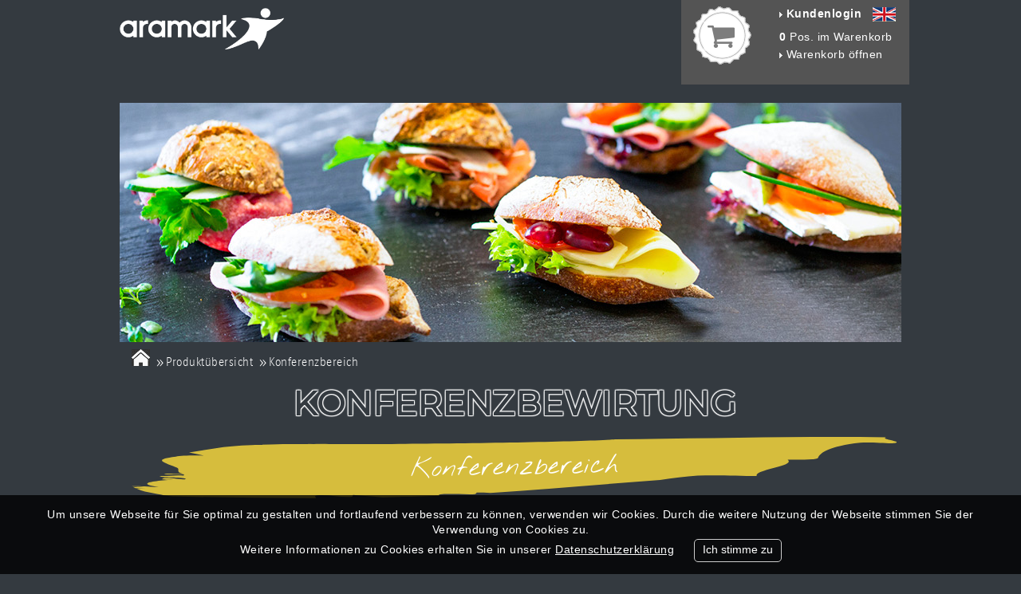

--- FILE ---
content_type: text/html; charset=UTF-8
request_url: https://messeshop-koeln.aramark.de/konferenzbewirtung/produkte
body_size: 13925
content:

<!DOCTYPE HTML PUBLIC "-//W3C//DTD HTML 4.01//EN" "http://www.w3.org/TR/html4/strict.dtd">
<html lang="de">
<head>
<meta charset="utf-8">
<meta http-equiv="X-UA-Compatible" content="IE=edge">
<meta name="viewport" content="width=device-width, initial-scale=1">
<title>Shop - Konferenzbereich - Konferenzbereich - Aramark Catering Koelnmesse</title>
<meta name="keywords" content="Shop - Konferenzbereich - Konferenzbereich - Aramark Catering Koelnmesse">
<meta name="description" content="Shop - Konferenzbereich - Konferenzbereich - Aramark Catering Koelnmesse">
<link rel="canonical" href="https://messeshop-koeln.aramark.de/konferenzbewirtung/produkte/konferenzbereich/konferenzbereich" />
    <!-- Bootstrap core CSS -->
<link href="/css/bootstrap.xxs.min.css" rel="stylesheet">

<!-- Custom styles for this template -->
<link href="/css/fonts_neu.min.css" rel="stylesheet">
<link href="/css/root_style.min.css" rel="stylesheet">
<link href="/css/ac_combined.min.css" rel="stylesheet">
<link href="/css/mmenu.min.css" rel="stylesheet" type="text/css">
<!-- Owl Carousel -->
<link rel="stylesheet" href="/css/owl/owl.carousel.min.css">
<link rel="stylesheet" href="/css/owl/owl.theme.default.min.css">
<!-- Owl Carousel -->
<script src="/js/jquery-3-4-1.min.js"></script>
<script type="text/javascript" src="/js/base_script.min.js"></script>
<script type="text/javascript" src="/js/base_script_jquery.min.js"></script>
<script type="text/javascript" src="/js/ajax.min.js"></script>
<!-- Popup Gallery -->
<link href="/css/colorbox.css" rel="stylesheet" type="text/css">
<script src="/js/jquery.colorbox-min.js"></script>
<!-- Popup Gallery -->
<link rel="stylesheet" type="text/css" href="/css/base_style.min.css" media="screen" />
<link href="/css/styleStock.min.css?cache=9" rel="stylesheet">
<link href="/fonts/font.min.css" rel="stylesheet">

</head>
<body>
<!-- Sidebar-Menue -->
<aside id="asideMenu" class="mm-menu mm-is-menu mm-vertical">
    <div class="mm-inner">
        <ul>
            <li class="home clearfix">
                <div class="container-fluid nopadding">
                    <div class="col-xs-4 home-icon"><a href="/index.php"><img src="/images/home-icon.jpg" alt="Home" title=""></a></div>
                    <div class="col-xs-4 home-icon"><a href="/konferenzbewirtung/warenkorb.php"><img src="/images/warenkorb-icon.png" alt="Warenkorb" title=""></a></div>
                    <div class="col-xs-4 home-icon"><a href="/en/conference/products"><img src="/images/flag_en_icon.jpg" alt="Deutsche Version" title=""></a></div>
                </div>
            </li>

            <li><a class="cateringHead" href="/konferenzbewirtung/indexShop.php">Konferenzbewirtung</a></li>
                                    <li><a class="accountHead" href="/konferenzbewirtung/bestell_historie.php">Mein Konto</a></li>
            <li><a class="accountNav" href="/konferenzbewirtung/bestell_historie.php">Kunden-Login</a></li>
            <li><a class="accountNav" href="/konferenzbewirtung/registrierung.php">Neukundenregistrierung</a></li>
            <li><a class="accountNav" href="/konferenzbewirtung/pw_reminder.php">Passwort vergessen</a></li>
            
            <li><a class="" href="/konferenzbewirtung/agb.php">Allgemeine Geschäftsbedingungen</a></li>
            <li><a class="" href="/konferenzbewirtung/datenschutz.php">Datenschutzerklärung</a></li>
            <li><a class="" href="/konferenzbewirtung/zahlungsmoeglichkeiten.php">Zahlungsmöglichkeiten</a></li>
            <li><a class="" href="/konferenzbewirtung/lieferkosten.php">Hinweise zu Bestellung & Lieferung</a></li>
            <li><a class="" href="/konferenzbewirtung/allergene.php">Allergene & Zusatzstoffe</a></li>
            <li><a class="" href="/konferenzbewirtung/impressum.php">Kontakt & Impressum</a></li>  
        </ul>
    </div>
</aside>
<!-- Header (Fix) -->
<div class="header"><div class="container">
    <div class="row">
		<div class="col-md-5">
		<a href="/konferenzbewirtung/"><span class="navbar-brand"><img src="/images/aramarkLogo.png" alt="Aramark Kölnmesse">
			</span></a>
		</div>
		
		
		
        <div class="col-md-3 text-right">
<div id="warenkorbMobi" onclick="window.location.href='/konferenzbewirtung/warenkorb.php'">
    <div id="wkNum">0</div>	            <img src="/images/warenkorb.png" alt="Warenkorb ansehen" width="59" />
            </div>
			
            <div id="changeLanguageMobi" onclick="window.location.href='/en/conference/'"><img src="/images/flag_en_icon.jpg" /></div>
        </div>
		
		
		
		<div class="col-md-4 mrgBtm12">
            <iframe src="/konferenzbewirtung/inc/keepAlive.php?time=1769561905" style="display:none;"></iframe>

<!-- Desktopversion -->
<div id="warenkorb" class="col-md-3 col-xs-4">
	<div class="wkIconBtn" onclick="location.href='/konferenzbewirtung/warenkorb.php'"></div>
        <!--<div class="wkVA"></div>-->
        <!--<div class="wkDatum">am  ab  Uhr</div>-->
          <!--<img src="/images/warenkorb.png" alt="Warenkorb ansehen" width="23" height="21" align="right" />-->
          <!--<strong>Warenkorb</strong><br />-->
          
          
          <div style="margin-bottom: 10px;">
          <a href="/konferenzbewirtung/bestell_historie.php" class="kundenlogin">
                          	<img src="/images/wkArrow.png"> <strong>Kundenlogin</strong> &nbsp;
                          </a>
            <img src="/images/flag_en_icon.jpg" onclick="window.location.href='/en/conference/products'" />
            </div>

          
          <a href="/konferenzbewirtung/warenkorb.php"><b id="wasist">0</b> Pos. im Warenkorb
			  </a>
            <div class="wkView"><a href="/konferenzbewirtung/warenkorb.php"><img src="/images/wkArrow.png"> Warenkorb öffnen</a></div>
</div>
		</div>
    </div>
</div>

<nav id="main" class="navbar1">
    <div class="container">
        <div class="navbar-header"> 
            <a class="btn-navbar" href="#asideMenu"> <span class="ico-bar"></span> <span class="ico-bar"></span> <span class="ico-bar"></span> </a> 
        </div>
    </div>
</nav>







<!-- Zweite Navbar Speisen, Getränke & Co -->



</div>
<div class="top-spacer"></div>




<div class="container">
	<div class="row">
		<!-- Owl Carousel -->
        	<div class="headerImg"><img src="/uploads/G_26156.jpg?cache=176956"></div>
    	</div>
</div>


<!-- Content - Breadcrumb -->
<div class="container">
	<div class="row">
		<!-- Einleitung -->
		<div class="col-md-12">
            <div class="breedcom">
                    <a href="/konferenzbewirtung" class="noMobi" title="Veranstaltung, Datum oder Uhrzeit ändern"><img src="/images/home-icon.jpg" alt="Event-Catering, Messe-Catering und Standcatering"></a>

                                    	<span class="noMobi">&raquo;</span><a href="/konferenzbewirtung/produkte">Produktübersicht</a>
                                    
                    <span>&raquo;</span><a href='/konferenzbewirtung/produkte/konferenzbereich'>Konferenzbereich</a>                    
            </div>
		</div>
	</div>
</div>


<!-- Content - Products -->
<div class="container maincontent">
                    <h2 class="outline text-center">Konferenzbewirtung</h2>
                <h1 class="yellowbubble" style="margin-bottom: 15px;">Konferenzbereich</h1>
				<!--
                	<div class="row">
                    	<div class="col-md-12">
                    	  <p><strong>Bitte beachten Sie, dass wir für Speisenbestellungen einmalig eine zusätzliche 
							  Equipmentpauschale von 2,50 € pro Person berechnen.
							  </strong></p>
   	                  </div>
                    </div>
-->

                </div>

<!-- Footer -->
<div class="footer"><div class="toTop hideMe">nach oben</div>

	<div class="container">
		<div class="row">
		  <div class="col-lg-4 col-md-4 col-sm-4 col-xs-12">
			<h3>Aramark Restaurations GmbH</h3>
			<p>Deutz-Mülheimer Strasse 109<br />
			  51063 Köln<br />
<br />
Telefon +49 221 284 8584<br />
			  E-Mail: <a href="&#109;&#97;&#105;&#108;&#116;&#111;&#58;&#118;&#101;&#114;&#116;&#114;&#105;&#101;&#98;&#46;&#107;&#111;&#101;&#108;&#110;&#109;&#101;&#115;&#115;&#101;&#64;&#97;&#114;&#97;&#109;&#97;&#114;&#107;&#46;&#100;&#101;">&#118;&#101;&#114;&#116;&#114;&#105;&#101;&#98;&#46;&#107;&#111;&#101;&#108;&#110;&#109;&#101;&#115;&#115;&#101;&#64;&#97;&#114;&#97;&#109;&#97;&#114;&#107;&#46;&#100;&#101;</a><br />
              Web: <a href="http://www.aramark.de" target="_blank">www.aramark.de</a>
			</p>
		  </div>
			
			
			
			<div class="col-lg-4 col-md-4 col-sm-4 col-xs-12">
			<h3>Service Hotline</h3>
			<p>Haben Sie Fragen zu unseren Leistungen?</p>
			<h4>Rufen Sie uns an!</h4>
			<p>Telefon für das Messegelände Köln:</p>
			<h4>+49 221 284 8584</h4>
			<p>Reguläre Erreichbarkeit:<br>
                Montag bis Freitag<br />
                von 09:00 bis 17:00 Uhr<br>
                <br>
                Messebezogene Erreichbarkeit: <br>
                Offizielle Aussteller-Öffnungszeiten
            </p>
			</div>
			
			
			
			<div class="col-lg-4 col-md-4 col-sm-4 col-xs-12">
			<h3>Nützliche Links</h3>
			<p>
                            	<a href="/konferenzbewirtung/bestell_historie.php">Kunden-Login</a><br>
                <a href="/konferenzbewirtung/registrierung.php">Neukundenregistrierung</a><br>
                <a href="/konferenzbewirtung/pw_reminder.php">Passwort vergessen</a><br>
                		    <a href="/konferenzbewirtung/agb.php">Allgemeine Geschäftsbedingungen</a><br />
			  <a href="/konferenzbewirtung/datenschutz.php">Datenschutzerklärung</a><br />
			  <a href="/konferenzbewirtung/zahlungsmoeglichkeiten.php">Zahlungsmöglichkeiten</a><br />
			  <a href="/konferenzbewirtung/lieferkosten.php">Hinweise zu Bestellung &amp; Lieferung</a><br />
			  	<a href="/konferenzbewirtung/allergene.php">Allergene &amp; Zusatzsstoffe</a><br />
			  <a href="/konferenzbewirtung/impressum.php">Impressum & Kontakt</a><br>
			  <a href="/standcatering/sitemap.php">Sitemap</a>			
			  </p>
			</div>
		</div>
	</div>

<!-- Piwik -->
<script type="text/javascript">
  var _paq = _paq || [];
  _paq.push(["setDomains", ["*.messeshop-koeln.aramark.de"]]);
  _paq.push(['trackPageView']);
  _paq.push(['enableLinkTracking']);
  (function() {
    var u="//webcontrolling.keybits.de/";
    _paq.push(['setTrackerUrl', u+'piwik.php']);
    _paq.push(['setSiteId', '52']);
    var d=document, g=d.createElement('script'), s=d.getElementsByTagName('script')[0];
    g.type='text/javascript'; g.async=true; g.defer=true; g.src=u+'piwik.js'; s.parentNode.insertBefore(g,s);
  })();
</script>
<noscript><p><img src="//webcontrolling.keybits.de/piwik.php?idsite=52" style="border:0;" alt="" /></p></noscript>
<!-- End Piwik Code -->


<!--
<div onclick="$(this).slideUp();" style="cursor:pointer;position: fixed;background-color: #ff0;width: 40%;top: 20%;left: 30%;padding: 30px 50px;font-size: 18px;line-height: 30px;z-index: 99999;">
	<p>Bitte beachten Sie, dass unser Konferenz-Webshop in der Zeit zwischen 14:00 Uhr und vorraussichtlich 17:00 Uhr wegen Wartungsarbeiten vorübergehend nicht funktionsfähig sein wird.</p>
	<p>Zum Schließen dieses Fensters, klicken Sie einfach &raquo; hier &laquo;</p>
</div>
-->
</div>
<input type="hidden" name="bisDatumVA" id="bisDatumVA" value="01.01.1970">
<div id="actionDiv"></div>
<input type="hidden" name="checkin_finished" id="checkin_finished" value="0"> 
<!-- Bootstrap Core JavaScript -->
<script type="text/javascript" src="/js/jquery.mmenu.min.js"></script>
<script type="text/javascript" src="/js/jquery.flexslider.min.js"></script>
<script type="text/javascript" src="/js/hammer.min.js"></script>
<script type="text/javascript" src="/js/jquery.rwdImageMaps.min.js"></script>
<script type="text/javascript" src="/js/main.min.js"></script>
<script type="text/javascript" src="/js/bootstrap.min.js"></script>

<!-- ReCaptcha -->
<!--<script src="https://www.google.com/recaptcha/api.js"></script>-->
<script>
   function onSubmit(token) {
     document.getElementById("form").submit();
   }
 </script>


<!-- Owl Carousel -->
<script src="/js/owl/owl.carousel.min.js"></script>
<script src="/js/owl/owl.autoplay.min.js"></script>
<!-- Owl Carousel -->
<script type="text/javascript" src="/konferenzbewirtung/js/script.js"></script>
<!-- easing plugin ( optional ) -->
<script type="text/javascript" src="/js/easing.min.js"></script>
<script type="text/javascript" src="/js/ac.min.js"></script>
<!-- Starting the plugin -->
<script type="text/javascript" src="/js/jquery.ui.totop.min.js"></script>


<!-- CounterTimer bis 14:00 -->


<script>
	// Cookie-Funktionen
	function setCookie(name,value,days) {
		var expires = "";
		if (days) {
			var date = new Date();
			date.setTime(date.getTime() + (days*24*60*60*1000));
			expires = "; expires=" + date.toUTCString();
		}
		document.cookie = name + "=" + (value || "")  + expires + "; path=/";
	}
	
	$( document ).ready(function() {
		$('#cookieOK').click(function() {
			$('#cookiebar').slideUp('slow');
			setCookie('CookieBarDE','1',30);
		});

	});
</script>


<div id="cookiebar">
	<p>Um unsere Webseite für Sie optimal zu gestalten und fortlaufend verbessern zu können, verwenden wir Cookies. 
		Durch die weitere Nutzung der Webseite stimmen Sie der Verwendung von Cookies zu.<br>
		Weitere Informationen zu Cookies erhalten Sie in unserer <a href="datenschutz.php">Datenschutzerklärung</a>
		<input type="button" id="cookieOK" value="Ich stimme zu">
		</p>
	<div id="cookieAction"></div>
</div>


</body>
</html>


--- FILE ---
content_type: text/css
request_url: https://messeshop-koeln.aramark.de/css/fonts_neu.min.css
body_size: 1347
content:
@font-face{font-family:ITCOfficinaSansW01-Disp_921268;src:url(/fonts/82171e9f-adc1-40bf-a135-730ccca5361fd41d.eot?#iefix);src:url(/fonts/82171e9f-adc1-40bf-a135-730ccca5361fd41d.eot?#iefix) format("eot"),url(/fonts/52b29426-731e-4b42-a509-796519389519.woff) format("woff"),url(/fonts/a4f9bcc9-9f35-48a6-9bd6-0582d70ff5e1.ttf) format("truetype"),url(/fonts/6e608fea-25ca-445f-8212-83091a75e23f.svg#6e608fea-25ca-445f-8212-83091a75e23f) format("svg")}@font-face{font-family:ITCOfficinaSansW01-Disp_921259;src:url(/fonts/056ab12e-d0fd-40ee-87d0-0c5aee846983d41d.eot?#iefix);src:url(/fonts/056ab12e-d0fd-40ee-87d0-0c5aee846983d41d.eot?#iefix) format("eot"),url(/fonts/561a6cda-6851-4b3a-8a8d-cf8629a3f082.woff) format("woff"),url(/fonts/33bf4afd-3771-454c-a04c-7019fb77bc87.ttf) format("truetype"),url(/fonts/e2f85605-36f7-411f-be03-80705bddf3a8.svg#e2f85605-36f7-411f-be03-80705bddf3a8) format("svg")}@font-face{font-family:ITCOfficinaSansW01-Disp_921265;src:url(/fonts/688b8a21-827c-46b7-91de-7905c11b5e46d41d.eot?#iefix);src:url(/fonts/688b8a21-827c-46b7-91de-7905c11b5e46d41d.eot?#iefix) format("eot"),url(/fonts/b2d87e94-edb8-4b9b-8a27-16173316e036.woff) format("woff"),url(/fonts/20d65696-2394-4ee3-84d9-ba362a2accda.ttf) format("truetype"),url(/fonts/fe901c38-9978-44fe-a04e-3a83b52c939a.svg#fe901c38-9978-44fe-a04e-3a83b52c939a) format("svg")}

--- FILE ---
content_type: text/css
request_url: https://messeshop-koeln.aramark.de/css/root_style.min.css
body_size: 31668
content:
@charset "utf-8";.location_info_row,.sidebar_title{font-family:ITCOfficinaSansW01-Disp_921259,sans-serif,Arial}.wtbg,body{background-color:#fff}.lang,form.topsearch,form.topsearch input[type=image]{float:right}.center,.redbtn,form.hmpgfm .redbtn{text-align:center}.bodycap,.cd-top,input[type=checkbox],input[type=radio]{visibility:hidden}#banner .contents h1,#main ul.nav li a,#sub h4,.breedcom a,.carousel-caption h2,.redlink,.rhtphone,h2,h3,ul.checklist1,ul.redlist li a{font-family:ITCOfficinaSansW01-Disp_921259,sans-serif,Arial;font-weight:400}.header{top:0;width:100%;z-index:99}.spacer{padding-top:200px}h2,h3,h4,h5,ul.checklist1,ul.linklist,ul.redlist{list-style:none;margin:0;padding:0}body{color:#808285;margin:0;padding:0}.img-responsive{display:block;margin:0 auto}.rdbg{background-color:#AAA}.grybg{background-color:#ededed}.ftbg{background-color:#454545}.section{display:block;padding-bottom:60px;padding-top:60px}.section.botmline{border-bottom:1px solid #ccc}.section2{display:block;padding-bottom:30px;padding-top:30px}.lang,.lang div,.lang div a,form.topsearch{display:inline-block}.wttxt{color:#fff}.bodycap h2,.carousel-caption h2,.lang div a:hover,.lang div a:hover span,.rdtxt,.redlink,.rhtphone,form.hmpgfm span .import,ul.checklist1 li a{color:#AAA}.s-text a{color:#434343}.lang div a{font-weight:300}.lang div a.active{color:#AAA}.s-text a:hover{color:#434343;text-decoration:none!important}.s-text h3{font-size:20px;margin-bottom:-20px!important;padding-bottom:0!important}.s-text p{margin-bottom:0!important}.arrow-down{position:relative}.arrow-down:hover{top:2px}h3,ul.checklist1 li{color:#494949}.clr{clear:both}p{margin-bottom:15px;margin-top:18px}h2{font-size:38px}h3{font-size:24px;padding-bottom:18px}h5{color:#8f8f8f;font-size:16px;font-weight:700;margin-top:20px}.topbar{height:70px}.btn-topsrch{background-color:#AAA;padding:8px 9px}.btn-topredsrch,.btn-topsrch,.carousel-indicators li,.redbtn{border-radius:0}.btn-topredsrch{background-color:transparent;box-shadow:none;padding:6px 5px}.btn-group button:active,.btn-group button:focus,.btn-group button:hover{box-shadow:none;color:rgba(255,255,255,.85);text-decoration:none;top:0}.btn-topsrch,.btn.active,.btn:active{box-shadow:none!important}.btn-group button:active{text-decoration:none;top:0}form.topsearch input[type=text],form.topsearch input[type=button],form.topsearch input[type=submit]{border:none;font-size:18px;font-weight:400;height:33px;padding:6px 8px}form.topsearch input[type=text]{background-color:#fff;color:#a7bb3f;font-weight:400;width:158px}@media (max-width:991px){form.topsearch{margin-top:20px}form.topsearch input[type=text]{width:95px!important}}form.topsearch input[type=button],form.topsearch input[type=submit]{background-color:#fff;color:#AAA;font-size:16px;height:33px;vertical-align:bottom}form.topsearch input[type=button]:hover,form.topsearch input[type=submit]:hover{background-color:#973969;color:#fff}form.topsearch input:active,form.topsearch input:focus{border:none;outline:0}.lang{line-height:33px;margin-left:15px}.lang div a{color:#333;padding:7px 2px}.lang div a span{color:#333;font-size:18px}.lang div a:focus,.lang div a:hover{text-decoration:none}.navbar-toggle{background-color:transparent;background-image:none;border:1px solid transparent;border-radius:4px;float:none;margin-bottom:0;margin-left:15px;margin-top:-30px;padding:7px 10px;position:absolute}.navbar1{margin-bottom:25px;position:relative}.navbar-default{background-color:#fff;border:none}.navbar-brand{height:0;line-height:0;margin-top:10px;padding:0}#main ul.nav{margin-left:325px;margin-top:15px}#main ul.nav li{list-style:none!important;position:relative;width:200px}#main ul.nav li a{background:rgba(0,0,0,0);border-left:2px solid transparent;color:#505050;display:block;font-size:15px;line-height:2rem;padding:8px 10px;text-decoration:none}#main ul.nav li a span{color:#808285;display:block;font-size:13px;font-style:italic;font-weight:300}#main ul.nav li.home{margin-left:-85px;width:85px}#main ul.nav li a.current,#main ul.nav li a:hover{background:#fff;border-left:2px solid AAAAAA}#main ul.nav li.home a.current,#main ul.nav li.home a:hover{border-left:2px solid #fff}#main ul.nav li a.active{background:#AAA;color:#fff}#main ul.nav li a.active span{color:#fff}ul#nav .sub{background:#999b9d;display:none;left:0;margin:0;padding:10px 0;position:absolute;top:50px;width:100%;z-index:999}ul#nav .sub a{color:#fff!important;font-family:ITCOfficinaSansW01-Disp_921259,sans-serif,Arial!important;font-weight:400!important;line-height:20px;padding:5px 10px!important}ul#nav .sub a:hover{background:#fff!important;border-left:2px solid transparent!important;color:#AAA!important;font-weight:400!important}ul#nav .sub a.plus{position:relative}ul#nav .sub a.plus::after{content:"+";font-size:22px!important;font-weight:400;margin-top:-6px;position:absolute;right:10px;top:35%}.aside-close,.btn-navbar,.btn-navbar1{float:left;font-weight:700;margin-right:0;cursor:pointer}ul#nav .sub a.plus.active::after{content:"-"}#main ul.nav ul.sub li a.active{color:#AAA}ul#nav .sub .subsub{background:#fff;margin:0;padding:0}ul#nav .sub .subsub li a{color:#494949!important}ul#nav .sub .subsub li a:focus,ul#nav .sub .subsub li a:hover{color:#AAA!important}.btn-navbar,.btn-navbar1{color:#AAA;display:none;font-size:10px;margin-left:50px;margin-top:-30px}.btn-navbar .ico-bar{background-color:#888;display:block;height:4px;line-height:.4em;margin-top:3px;width:30px}.btn-navbar.active .ico-bar,.btn-navbar:focus .ico-bar,.btn-navbar:hover .ico-bar{background:#AAA}.aside-close{color:#AAA;display:none;font-size:35px;line-height:35px;margin-left:0;margin-top:-30px;padding:5px 20px}.aside-close .ico-close{background:#fff;color:#AAA;display:inline-block;font-size:14px;height:17px;line-height:17px;margin-right:2px;margin-top:2px;text-align:center;vertical-align:top;width:17px}li#parallax,li#parallax1,li#parallax2,li.parallax{display:block;height:400px;margin:0 auto}.aside-close a:hover .ico-close{color:#AAA}.aside-close a{color:#AAA;font-weight:400;text-decoration:none}.glyphicon:hover{color:#8d1151}li.parallax{background:center top/cover no-repeat rgba(0,0,0,0)}li#parallax{background:url(/images/slider-1.jpg) center top/cover no-repeat rgba(0,0,0,0)}li#parallax1{background:url(/images/slides/page2-slide1.png) center top/cover no-repeat rgba(0,0,0,0)}li#parallax2{background:url(/images/slides/page2-slide2.png) center top/cover no-repeat rgba(0,0,0,0)}.bodycap{display:none}.bodycap .cap-btn{float:right;margin-right:15px}ul.checklist1 li{background:url(/images/check-icon.jpg) left top no-repeat rgba(0,0,0,0);font-size:22px;line-height:35px;margin:25px 0;padding-left:54px;width:auto}ul.checklist1 li a{font-size:16px;margin-left:8px}ul.redlist li a{color:#AAA;font-size:17px;line-height:30px}ul.linklist li{line-height:24px;text-decoration:none}ul.linklist li a{color:#7c7c7c}ul.linklist li a:focus,ul.linklist li a:hover{text-decoration:none}.redbtn{display:inline-block}body,ul.nav li a span{font-family:ITCOfficinaSansW01-Disp_921268,sans-serif,Arial;font-weight:300}#main ul.nav li a,.carousel-caption h2,carousel-mobile-caption h2,h2,h3,ul.checklist1,ul.redlist li a{font-family:ITCOfficinaSansW01-Disp_921265,sans-serif,Arial;font-weight:400}form.hmpgfm{border-right:1px solid #ccc;font-weight:300;padding-right:100px}form.hmpgfm.subpgfm{border-right:medium none;padding-right:15px}form.hmpgfm input[type=text],form.hmpgfm textarea{border:1px solid #ddd;height:45px;margin-bottom:18px;padding:6px 12px;width:100%}form.hmpgfm input[type=text]:focus,form.hmpgfm input[type=text]:required:focus,form.hmpgfm textarea:focus{border:1px solid AAAAAA;outline:0}form.hmpgfm input.half{width:48%}form.hmpgfm textarea{height:170px}form.hmpgfm input:first-child{margin-right:15px}form.hmpgfm input[type=checkbox]{margin-bottom:12px;margin-right:5px}.check_box,.squaredOne,.squaredTwo{border:1px solid #e5e5e5;margin:0 10px 0 0}form.hmpgfm .redbtn{background:url(/images/button-repeatable.jpg) repeat-x rgba(0,0,0,0);color:#fff;font-size:15px;font-weight:700;line-height:40px;padding:0 15px!important;text-decoration:none}form.hmpgfm .redbtn:hover{color:#fff!important;opacity:.8;outline:0}.chk-box{display:block;height:30px;width:150px}.sq-1{float:left;width:70px}.sq-2{float:right;width:70px}.sq-1 label,.sq-2 label{cursor:pointer}.squaredOne{background:#fff;float:left;height:15px;position:relative;width:15px}.squaredOne label{cursor:pointer;height:10px;left:1px;position:absolute;top:1px;width:10px}.squaredOne label::after{background:#AAA;content:"";height:9px;left:-16px;opacity:0;position:absolute;top:4px;width:9px}.squaredOne input[type=checkbox]:checked+label::after,.squaredOne input[type=radio]:checked+label::after,.squaredOne label:hover::after{opacity:1}.check_box,.squaredTwo{background:#fff;float:left;height:15px;position:relative;width:15px}.check_box label,.squaredTwo label{cursor:pointer;height:10px;left:1px;position:absolute;top:1px;width:10px}.check_box label::after,.squaredTwo label::after{background:#AAA;content:"";height:9px;left:1px;opacity:0;position:absolute;top:1px;width:9px}.banner,button{position:relative}.check_box input[type=checkbox]:checked+label::after,.check_box input[type=radio]:checked+label::after,.check_box label:hover::after,.squaredTwo input[type=checkbox]:checked+label::after,.squaredTwo input[type=radio]:checked+label::after,.squaredTwo label:hover::after{opacity:1}form.hmpgfm input[type=button]:hover,form.hmpgfm input[type=submit]:hover{background-color:#ccc;color:#000}.address,.copyright,.copyright a,.phone{color:#7c7c7c}form.hmpgfm .formnote{display:inline-block;float:left}.btndownload{margin-top:52px}.ftrhdtop{background:url(/images/footer-bdr.jpg) left top repeat-x rgba(0,0,0,0);height:14px}.ftbg{font-weight:300}.address{line-height:24px}.email,.email a{color:#7c7c7c;margin-top:25px}.email a:hover{text-decoration:none}.copyright{margin-top:30px}.copyright p{margin:0}.copyright a:hover{text-decoration:none}.banner{margin:0 auto;max-width:1300px}button{background:#AAA;border:none;box-shadow:0 4px 0 0 #490227;color:#fff;cursor:pointer;display:block;font-size:16px;font-weight:500;line-height:32px;outline:0;padding:4px 10px 0}button.arrow-left:active::after,button:active::after{display:none}button:hover{color:rgba(255,255,255,.85);text-decoration:none;top:1px}button:active{box-shadow:0 0 0 0 #490227;text-decoration:none;top:3px}button.arrow-right{box-shadow:0 4px 0 0 #490227;padding-right:5px;transform:scale(.9999)}button.arrow-right::after,button.arrow-right::before{right:-14px;transform:rotate(360deg);border-style:solid;height:0;position:absolute;width:0;content:""}button.arrow-right::before{border-color:transparent transparent transparent AAAAAA;border-width:18px 0 18px 14px;top:0;z-index:100}button.arrow-right::after{border-color:transparent transparent transparent #490227;border-width:18px 0 21px 14px;bottom:-4px;z-index:0}button.arrow-right:hover{box-shadow:0 3px 0 0 #490227;text-decoration:none;top:1px}button.arrow-right:hover::after{bottom:-3px;text-decoration:none}button.arrow-right:active{box-shadow:0 0 0 0 #490227;text-decoration:none;top:3px}button.arrow-right:active::after{display:none;text-decoration:none}button.arrow-left{box-shadow:0 3px 0 0 #490227;margin-left:20px;padding-left:5px;transform:scale(.9999)}button.arrow-left::before{border-color:transparent AAAAAA transparent transparent;border-style:solid;border-width:18px 14px 18px 0;content:"";height:0;left:-14px;position:absolute;top:0;width:0;z-index:100}button.arrow-left::after{border-color:transparent #490227 transparent transparent;border-style:solid;border-width:18px 14px 21px 0;bottom:-3px;content:"";height:0;left:-14px;position:absolute;width:0;z-index:0}button.arrow-left:hover{box-shadow:0 3px 0 0 #490227;text-decoration:none;top:1px}button.arrow-left:hover::after{bottom:-3px}button.arrow-left:active{box-shadow:0 0 0 0 #490227;top:3px}div.show-image{display:block;margin:auto;max-width:280px;position:relative}div.show-image img{opacity:1;transition:all .4s ease-in-out 0s}div.show-image:hover img{opacity:.5}div.show-image:hover input{display:block;opacity:1}div.show-image button{left:0;margin:auto;opacity:0;position:absolute;right:0;top:40%!important;transition:all .4s ease-in-out 0s;width:86px}.h-button{padding:3px 20px 0}div.show-image:hover button{opacity:1}.email_senden_btn{background-image:url(/images/letter_icon.jpg);background-position:13px center;background-repeat:no-repeat;padding:6px 23px 2px 54px}.sidebar_title{color:#434343;font-size:16px!important;line-height:1;padding-bottom:10px}.icon_sprite{background:url(/images/icon_sprite.png) no-repeat rgba(0,0,0,0);display:inline-block;margin-right:5px;vertical-align:middle}i.location_icon{background-position:0 0;height:23px;width:14px}.title_stroke{border-bottom:1px solid #c8c8c8;margin-bottom:12px;padding-bottom:12px}.bottom_space{margin-bottom:15px}.checkbox_row_grid{margin-bottom:20px}.checkbox_row .check_box{margin:3px 6px 0 0}.checkbox_row label{color:#434343;cursor:pointer;font-size:16px;font-weight:400}.checkbox_row label:hover{color:#AAA}i.members_icon{background-position:0 -25px;height:14px;margin-right:10px;vertical-align:super;width:29px}.location_info_row .total_person i.members_icon,div.sidebar_location_info i.members_icon{vertical-align:text-top}span.blocked_element{display:inline-block;line-height:1.2}ul.location_list{list-style-type:none;margin:0;padding:0}ul.location_list li{background-color:#fff;border:1px solid #e8e8e8;margin-top:17px}ul.location_list li>a{display:block;padding:18px}ul.location_list li>a:hover{text-decoration:none}ul.location_list li>a:hover i.location_list_arrow{background-position:-21px -43px}ul.location_list li>a:hover div.location_list_content h3,ul.location_list li>a:hover div.location_list_content p{color:#1e1e1e}ul.location_list li:first-child{margin-top:0}div.location_list_pic{width:21%}div.location_list_content{padding-left:20px;width:73%}.location_info_row{color:#434343;font-size:16px;font-weight:400;line-height:1;margin-bottom:25px}.location_info_row .location,.location_info_row .total_person{display:inline-block}.location_info_row .total_person{border-left:2px solid #434343;margin-left:8px;padding-left:10px}div.location_list_content h3{color:#434343;font-size:20px;font-weight:600;line-height:1.3;padding-bottom:2px}div.location_list_content,div.location_list_content p{color:#505050;font-size:16px;line-height:26px}div.location_list_content p{margin:0}div.location_list_arrow_wrap{position:relative;text-align:right;width:6%}i.location_list_arrow{background-position:0 -43px;height:31px;margin-right:0;margin-top:55px;width:18px}div.subsection p{font-size:18px;font-weight:300;margin-bottom:35px;margin-top:6px}h2.rdtxt{font-size:28px}.inner_titles{color:#333;font-size:32px;margin-bottom:10px}div.left_content p{color:#505050;font-size:16px;line-height:1.6;margin-bottom:15px;margin-top:0}.main_collapse_panel{border-bottom:1px solid #e8e8e8;margin:40px 0}.main_collapse_panel .panel-group{margin-bottom:0}.main_collapse_panel .panel-heading{background:rgba(0,0,0,0);border-top:1px solid #e8e8e8;font-size:20px;padding:0}.main_collapse_panel h4.panel-title a{color:#AAA;display:block;padding:17px 0 15px;position:relative}.main_collapse_panel h4.panel-title a.collapsed{color:#434343}.main_collapse_panel h4.panel-title a.collapsed i.collapse_arrow{background-position:0 -84px}.main_collapse_panel h4.panel-title a:focus,.main_collapse_panel h4.panel-title a:hover{color:#AAA;text-decoration:none}.main_collapse_panel .panel{border:0;box-shadow:none}.main_collapse_panel .panel-body{border:0!important}.main_collapse_panel .panel-group .panel+.panel{margin:0}div.panel-body{padding-left:0;padding-right:0}i.collapse_arrow{background-position:0 -100px;bottom:0;height:6px;margin:auto;position:absolute;right:16px;top:0;width:9px}ul.download_list{list-style-type:none;margin:0;padding:0}ul.download_list li{background:url(/images/bullet_arrow.png) 10px 17px no-repeat rgba(0,0,0,0);border-top:1px solid #e8e8e8;display:table;padding:11px 0 9px 25px;width:100%}ul.download_list li a span.file_size{color:#505050}ul.download_list li:first-child{border-top:0 none}ul.download_list li span.download_title{color:#AAA;float:left;font-size:16px;font-weight:400;padding-right:20px;width:65%}ul.download_list li span.file_size{float:left;font-size:12px;font-weight:400;margin-top:3px;text-align:right;width:35%}.medium_titles{color:#434343;font-size:20px;font-weight:500;padding-bottom:12px}.location_map iframe{height:286px;width:100%}div.gallery_row{margin:0 -6px}.location_map{margin-bottom:40px}.logo_img{margin-bottom:35px}div.sidebar_location_info{font-size:16px;font-weight:400}div.sidebar_location_info i.location_icon{margin-left:6px;margin-right:18px}div.location_strip,div.member_strip{padding:6px 0}div.sidebar_grid{margin-bottom:50px}.sidebar_bullets{list-style-type:none;margin:0;padding:0}.sidebar_bullets li{color:#434343;font-size:16px;font-weight:400;padding-left:14px;position:relative}.sidebar_bullets li::before{background-color:#AAA;content:"";display:block;height:5px;left:0;position:absolute;top:10px;width:5px}.sidebar_bullets li a{color:#434343}.sidebar_bullets li a:focus,.sidebar_bullets li a:hover{color:#AAA;text-decoration:none}div.call_info_section{font-size:16px;font-weight:400;text-align:left}div.call_info_section strong{color:#505050;display:block}.light_bold{font-weight:400}.logo_grids{margin:0 -11px}.logo_grids .col-lg-3{padding:11px}.logo_grids .col-lg-3 img{height:auto;width:100%}.logo_grids .col-lg-3 div.client_logo{-moz-border-bottom-colors:none;-moz-border-left-colors:none;-moz-border-right-colors:none;-moz-border-top-colors:none;border-color:#fff #fff -moz-use-text-color;border-image:none;border-style:solid solid none;border-width:1px 1px 0;transition:all .4s linear 0s}.logo_grids .col-lg-3 div.client_name{background-color:#454545;color:#fff;font-size:16px;font-weight:500;line-height:1;padding:12px 0;text-align:center;transition:all .4s linear 0s}.logo_grids .col-lg-3 a:hover{text-decoration:none}.logo_grids .col-lg-3 a:hover div.client_logo{border-color:#AAA}.logo_grids .col-lg-3 a:hover div.client_name{background-color:#AAA}.client_bullet_list{margin:70px 0}div.bullet_list ul{list-style-image:url(/images/bullet_arrow.png);list-style-position:inside;margin:0;padding:0}div.bullet_list ul li{font-size:16px;font-weight:400;line-height:1.5;margin-top:3px}div.bullet_list ul li a{color:#AAA}div.bullet_list ul li a:focus,div.bullet_list ul li a:hover{color:#505050;text-decoration:none}div.bullet_list ul li:first-child{margin-top:0}div.bottom_space60{margin-bottom:60px}div.bottom_white_border{border-bottom:20px solid #fff}.toggle_switch{color:#fff;cursor:pointer;font-size:18px;font-weight:500;line-height:1}.slider_bar{bottom:0;position:fixed;width:100%;z-index:99}.slider_bar .toggle_switch{background-color:#2e2e2e}.bottom_slider_logos .item .col-lg-3{padding-top:22px;position:relative;width:100%}div.active_arrow{background-position:0 -116px;display:none;height:10px;left:0;margin:auto;position:absolute;right:0;top:6px;width:17px}div.active_page div.active_arrow{display:block}span.toggle_tag{display:inline-block;line-height:50px}div.active_page .col-lg-3 a div.client_logo{border-color:#AAA}div.active_page .col-lg-3 a div.client_name{background-color:#AAA}.bottom_slider_logos .item .col-lg-3 div.client_name{font-size:12px}div.bottom_slider_logos{background:#ededed;display:none;position:relative}.owl-carousel.logo_grids.owl-theme{margin:0}i.toggle_arrow{background:url(/images/toggle_switch.png) center center no-repeat #1e1e1e;float:right;height:50px;width:50px}.item{background:#333;height:400px;text-align:center}.carousel{margin:0 auto;max-width:1300px}.carousel-mobile-caption{display:none;visibility:hidden}.carousel-caption{background-color:#fff;bottom:20px;color:#666;left:10%;padding:20px;position:absolute;text-align:center;text-shadow:none;width:365px;z-index:10}.carousel-caption div{font-weight:300}.carousel-caption .cap-btn{font-weight:500;float:right;margin-top:30px}.carousel-caption .mobile-arrow{display:none}.carousel-caption h2,.carousel-mobile-caption h2{color:#AAA;font-size:25px!important;margin-bottom:15px}#sub h4,.carousel-control,.rdtxt-text{font-size:20px}.carousel-caption .more-link-parent{margin:0 auto;max-width:160px}.carousel-control{bottom:0;color:#fff;left:0;position:absolute;text-align:right;top:0;width:15%}.carousel-control.left{background-image:none}.carousel-control.right{background-image:none;left:auto;right:0}.carousel-control:focus,.carousel-control:hover{color:#fff;opacity:.9;outline:0;text-decoration:none}.carousel-control .glyphicon-chevron-left,.carousel-control .glyphicon-chevron-right,.carousel-control .icon-next,.carousel-control .icon-prev{display:inline-block;position:absolute;top:45%;z-index:5}.carousel-control .glyphicon-chevron-left,.carousel-control .icon-prev{left:20%;margin-left:-10px}.carousel-control .glyphicon-chevron-right,.carousel-control .icon-next{margin-right:-10px;right:20%}.carousel-control .icon-next,.carousel-control .icon-prev{font-family:serif;height:48px;margin:0!important;width:29px}.carousel-control .icon-prev::before{background:url(/images/slider-arrow.png) no-repeat rgba(0,0,0,0);content:"";display:block;float:left;height:48px;margin:0 6px 0 0;width:29px}.carousel-control .icon-next::before{background:url(/images/slider-right-arrow.png) right top rgba(0,0,0,0);content:"";display:inline-block;height:48px;width:29px}.carousel-indicators{bottom:10px;list-style:none;margin-bottom:0;margin-left:auto;padding-left:0;position:absolute;right:5%;text-align:right;width:40%;z-index:15}.carousel-indicators li{background-color:#808285;border:none;border-radius:0;display:inline-block;height:14px;margin:0;text-indent:-999px;width:14px}.carousel-indicators .active{background-color:#AAA;height:14px;width:14px}a[href^=tel]{color:#7c7c7c;text-decoration:none}.divider{border-bottom:1px solid #ccc;display:none;margin:10px 0 35px;padding:5px 0 25px}.backbtn,.breedcom a,.breedcom span,.cd-top,.gallery2,.gallery2 .mask,.lftimg{display:inline-block}#sub{color:#808285}.subpgsection{margin-bottom:70px}#sub h4{color:#333}.lftimg{margin-right:20px}#banner{position:relative}#banner img{height:auto;width:100%}#banner .contents{background:#fff;bottom:0;margin-bottom:15px;padding:20px;position:absolute;width:500px}#banner .contents h1{color:#AAA;font-size:20px;margin-top:0;padding-top:0}#banner .contents h5{color:#333;font-size:15px;font-weight:400;line-height:22px;margin-top:15px}.rhtphone{font-size:20px;font-weight:700}.redlink:hover{color:#333}.backbtn{float:left;margin-right:25px}.breedcom{margin:5px 0 0 -10px}.breedcom a{color:#333;padding-top:10px}.breedcom span{font-family:ITCOfficinaSansW01-Disp_921268,Tahoma,Geneva,sans-serif;font-size:20px;margin:0 3px;vertical-align:top}.breedcom a.active,.breedcom a:hover{color:#AAA;text-decoration:none}.sidebar-show-image{max-width:220px}.cd-top{bottom:10px;line-height:32px;position:fixed;right:10px;text-indent:0;white-space:nowrap}.cd-top .a-button{background:url(/images/totop.png) no-repeat rgba(0,0,0,0);box-shadow:none;height:76px;line-height:20px;padding-bottom:6px;padding-top:20px;width:58px}.cd-top .a-button:hover{box-shadow:none;text-decoration:none}.cd-top:hover{text-decoration:none}.cd-top.cd-fade-out,.cd-top.cd-is-visible,.no-touch .cd-top:hover{transition:opacity .3s ease 0s,visibility 0s ease 0s}.cd-top.cd-is-visible{opacity:1;visibility:visible}@media (min-width:1170px){.custom-rs>.col-lg-8{margin-right:55px;padding-right:30px}.custom-rs>.col-lg-3{padding-left:0}}@media (min-width:970px) and (max-width:1169px){.breedcom{margin:5px 0 0 -10px}.custom-rs>.col-md-8{border-right:1px solid #ccc;margin-right:50px;padding-right:50px}.custom-rs>.col-md-3{padding-left:0}}@media (max-width:969px) and (min-width:750px){.breedcom{margin:25px 0 25px -10px}.custom-rs>.col-sm-7{border-right:1px solid #ccc;margin-right:40px;padding-right:40px}.custom-rs>.col-sm-4{padding-left:0}}#gallery2 .col-lg-4{padding-left:6px;padding-right:6px}.gallery2{margin:6px 0;overflow:hidden;position:relative;width:100%}#gallery{margin-bottom:20px}.gallery2 img{height:auto;opacity:1;transition:all .4s ease-in-out 0s;width:100%}.gallery2:hover img.img-responsive{opacity:.5;transform:scale(1.1)}.gallery2 .mask{background:url(/images/icons/zoom-icon.jpg) center center no-repeat rgba(0,0,0,0);bottom:4px;height:26px;opacity:0;padding:0;position:absolute;right:4px;width:26px;z-index:1}.gallery2 .mask a.link{cursor:pointer;display:inline-block}.gallery2:hover .mask{opacity:1;z-index:100}.bottom_space35{margin-bottom:35px}.bottom_space20{margin-bottom:20px}.make_inline{display:inline}.faded{opacity:0}@media (max-width:1199px) and (min-width:768px){#main ul.nav{margin-left:300px}#main ul.nav li a{width:200px}.header{min-height:200px}.spacer{padding-top:200px}form.hmpgfm input.half{width:100%}}@media (max-width:1024px) and (min-width:969px){.spacer{padding-top:210px}.navbar-brand img{height:auto;width:100%}}@media (min-width:768px){.hidden-desktop{display:none;height:0;overflow:hidden;visibility:hidden}}@media (max-width:767px){.hmpgfm,.mb{margin-bottom:25px}.btn-topredsrch.btn.active,.btn-topredsrch.btn:active{box-shadow:none}.btn-navbar,.btn-navbar1{display:block;margin-left:30px}.carousel{width:95%}.carousel-control .icon-next{margin-right:0}.carousel-control .icon-prev{margin-left:0}#nav{display:none}form.hmpgfm{border-right:medium none;padding-right:0}form.hmpgfm input.half{width:100%}.section{padding-bottom:30px;padding-top:30px}.section2{display:block;padding-bottom:20px;padding-top:20px}.carousel-control .icon-next::before,.carousel-control .icon-prev::before{background-size:100% auto;height:27px;width:16px}.subsection{display:block;padding:15px 0}.subsection:first-child{display:block;padding:0 0 15px}.subsection:last-child{display:block;padding:15px 0 0}.header{min-height:180px}.hmpgfm{display:block}.subpgsection{margin-top:35px}.m-center{text-align:center}#gallery2 .link.col-lg-4.col-md-4.col-sm-4.col-xs-6{width:33.33%}div.m-center{text-align:left}div.show-image{margin:0;width:220px}div.lftimg{width:270px}.navbar-brand{position:relative;display:block;float:left;height:auto;left:0;margin:0;top:0;width:40%}.navbar-brand img,.show-image img,.sidebar-show-image img{height:auto;width:100%}.spacer{padding-top:180px!important}.divider{display:block;margin:0 0 30px;padding:0}div.sidebar_grid{margin-bottom:30px}.subpgsection{margin-bottom:25px}.navbar-brand img{margin:0!important}div.left_content{border-bottom:1px solid #e8e8e8;margin-bottom:15px}.client_bullet_list{margin:25px 0 30px!important}.bottom_space60{margin-bottom:20px!important}.ekko-lightbox .modal-dialog{margin:30px auto}div.subsection p{font-size:14px;margin-bottom:25px}form.hmpgfm.subpgfm{padding:0!important}div.left_content{padding-right:15px!important}.slider_bar{bottom:auto;position:relative;z-index:0}.slider_bar .toggle_switch{display:none}div.bottom_slider_logos{display:block}.cd-top{bottom:10px}}@media (max-width:480px){.bodycap,.l3{position:absolute}.bodycap,.carousel,.carousel .item,.carousel-inner>.item>img{height:200px}form.topsearch input[type=text]{width:170px}.carousel-caption{display:none;visibility:hidden}.carousel-control .icon-prev{margin-left:0}.carousel-control .icon-next{margin-right:0}ul.checklist1{margin-top:30px}ul.checklist1 li{background-size:25px 22px;font-size:17px;line-height:25px;margin:18px 0;padding-left:35px}.bodycap{background:#fff;display:block;padding-top:20px;top:250px;visibility:visible;z-index:9999!important}.mm-menu{width:400px}html.mm-opening #mm-blocker,html.mm-opening .mm-page{left:400px}.l3{left:0;right:0;top:-100px}.l3-text{margin:30px 0 0}.section2 .subsection{text-align:center}.lg2{margin:0 0 70px}.navbar-brand{height:auto;left:67%;margin:0 auto -40px -140px;position:relative;top:-35px;width:130px}.navbar-brand img{width:100%}.header{min-height:140px}.spacer{padding-top:170px!important}h2.rdtxt{font-size:24px}div.subsection p{font-size:15px;margin-bottom:25px}.inner_titles{font-size:22px}p{margin-bottom:10px;margin-top:5px}div.lftimg{width:180px}.ekko-lightbox-nav-overlay a{font-size:20px;height:21px;width:21px}.section2{padding-bottom:0}}@media (max-width:320px){.navbar-brand{height:auto;left:85%;margin:0 auto -40px -140px;position:relative;top:-35px;width:100px}.header{min-height:100px;padding-bottom:25px}.spacer{padding-top:100px}.navbar1{margin-bottom:0}form.topsearch{margin:8px -10px 0 -15px}form.hmpgfm textarea{margin-bottom:5px}.formnote{margin-bottom:15px}div.lftimg{margin-right:0;width:100%}#gallery2 .link.col-lg-4.col-md-4.col-sm-4.col-xs-6{width:50%}div.show-image{width:100%}div.call_info_section img{height:auto;width:100%}div.call_info_section p.rhtphone img{width:auto!important}}@media only screen and (max-width:1200px){.glyphicon.glyphicon-chevron-left{color:#fff;left:20px}.glyphicon.glyphicon-chevron-left:focus,.glyphicon.glyphicon-chevron-left:hover{color:#fff}.glyphicon.glyphicon-chevron-right{color:#fff;right:20px}.glyphicon.glyphicon-chevron-right:focus,.glyphicon.glyphicon-chevron-right:hover{color:#fff}.ekko-lightbox{margin:auto;width:85%}}@media only screen and (max-width:966px){.spacer{padding-top:262px}.lftimg{width:55%}.logo_grids .col-lg-3.col-xs-3.col-sm-3{padding:5px}.logo_grids .col-lg-3 div.client_name{font-size:12px;padding:10px 0}.navbar-brand img{height:auto;margin-top:20px;width:100%}div.location_list_content,div.location_list_content p{font-size:14px}div.location_info_row{margin-bottom:12px}div.location_list_pic{width:26%}div.location_list_content{padding-left:15px;width:68%}div.location_list_content h3{font-size:15px}ul.location_list li>a{padding:12px}}@media only screen and (max-width:700px){.navbar-brand{display:block;float:left;height:auto;left:0;margin:0;top:0;width:40%}.navbar-brand img{height:auto;width:100%}.spacer{padding-top:180px}.divider{margin:0 0 20px;padding:0}.sidebar_grid{margin-bottom:20px!important}.logo_grids .col-lg-3.col-xs-3.col-sm-3{width:33.33%}.col-lg-3.col-xs-3.col-sm-3.filter_bar,.col-lg-9.col-xs-9.col-sm-9.location_list_wrapper{width:100%}.checkbox_row_wrap{float:left;padding-right:20px;width:50%}.filter_bar span.blocked_element br{display:none}.filter_bar i.members_icon{vertical-align:middle}h4.sidebar_title.title_stroke{line-height:23px}.checkbox_row_grid{margin-bottom:25px}.col-lg-6.col-xs-6.col-sm-6.download_list{width:100%}.col-lg-6.col-xs-6.col-sm-6.download_list .first_list{border-bottom:1px solid #e8e8e8}div.left_content p{font-size:14px;line-height:1.5}.logo_grids .col-lg-3{padding:22px 5px 5px}}@media only screen and (max-width:740px){div.location_list_pic{width:27%}div.location_list_arrow_wrap{width:5%}.client_bullet_list{margin:40px 0}}@media only screen and (max-width:480px){.logo_grids .col-lg-3.col-xs-3.col-sm-3{width:50%}div.location_list_arrow_wrap{display:none}div.location_list_pic{width:25%}div.location_list_content{width:75%}.location_info_row{font-size:14px}div.sidebar_grid{margin-bottom:20px}}@media only screen and (max-width:320px){.logo_grids .col-lg-3.col-xs-3.col-sm-3{padding:15px 15px 5px;width:100%}.checkbox_row_wrap{width:100%}div.location_list_content,div.location_list_pic{padding:0;width:100%}.location_list_pic{margin-bottom:15px}.location_list_pic img{height:auto;width:100%}.location_info_row .location,.location_info_row .total_person{border:0;display:block;margin:0;padding:0}.location_info_row .location{margin-bottom:7px}.location_info_row i.members_icon{margin-right:5px}ul.download_list li span.download_title{padding:0;width:100%}ul.download_list li a span.file_size{text-align:left;width:100%}}

--- FILE ---
content_type: text/css
request_url: https://messeshop-koeln.aramark.de/css/ac_combined.min.css
body_size: 43405
content:
.footer-contact a {
    margin-top: 25px;
color: #7c7c7c;
}
.footer-contact p {
    margin-top: 0;
}

.alert{
    border-radius: 0;
    padding: 10px 15px;
  background-color: #7d0744;
  color: white;
    max-width: 600px;

      font-family: "ITCOfficinaSansW01-Disp_921265" !important;

  background-image: url('/images/150619_ausrufezeichen.png');
  background-repeat: no-repeat;
  background-position: 15px center;
  padding-left: 56px;
}

.stoerer h3 {
    color:#fff;
}

.redlink_links a,
.sidebar-teaser a{
    color: #7d0744;
    font-family: fira_sansmedium !important;
}
.redlink_links a:hover {
color: #333;
}
.carousel-indicators .active {
margin-right: 5px !important;
}
.cd-top {
    /*bottom: 0px;*/
}

.subpgsection p {
color: #505050;
font-size: 16px;
line-height: 1.6;
margin-top: 0;
margin-bottom: 15px;
}

.subpgsection p strong {
font-weight: 400;
}

div.bullet_list ul li a {
font-family: 'ITCOfficinaSansW01-Disp_921259', sans-serif, Arial !important;
}

.standard-subContent p {
font-size: 14px !important;
    line-height: 20px;
    color: rgb(128, 130, 133);
}

.standard-subContent img {
    margin: 0 20px 15px 0;
}

.logo_grids .col-lg-3 img {
    height: auto;
    width: auto;
}

.sidebar_bullets_wrapper ul {
    margin: 0;
padding: 0;
list-style-type: none;
}
.sidebar_bullets_wrapper li {
color: #434343;
font-size: 16px;
font-weight: 400;
position: relative;
padding-left: 14px;
}
.sidebar_bullets_wrapper li a {
color: #434343;
}
.sidebar_bullets_wrapper li:before {
display: block;
content: '';
width: 5px;
height: 5px;
position: absolute;
background-color: #7d0744;
top: 10px;
left: 0;
}

.sidebar-teaser  {
    margin-bottom: 50px;
}

.sidebar-teaser h4 {
    margin-bottom: 10px !important;
}

.sidebar-teaser p {
font-family: 'ITCOfficinaSansW01-Disp_921268', sans-serif, Arial;
font-size: 14px;
font-weight: 300;
    color: rgb(128, 130, 133);
line-height: 20px;
}

.sidebar-contact p {
    color: rgb(128, 130, 133) !important;
    font-weight: normal;
}
.sidebar-contact p strong {
    font-weight: bold !important;
    color: rgb(80, 80, 80) !important;
}
.sidebar-contact .rhtphone {
    font-size: 20px;
font-weight: bold;
    color: #7d0744 !important;
}



.smalltext_250 {
}

.smalltext {
  white-space: nowrap;
  overflow: hidden;
  text-overflow: ellipsis;
}

@media screen and (max-width: 990px) {
.breedcom  a.shorten {
  max-width: 150px;
  white-space: nowrap;
  overflow: hidden;
  text-overflow: ellipsis;

}
}


.sidebar_grid {
    margin-top: -40px !important;
}

@media screen and (max-width: 768px) {
.main-content-wrapper {
    margin-bottom: 20px;
}
}

.client_logo {
    background-color: #fff;
    /*padding: 10px 0;*/
}


div.bullet_list ul li a {
color: #505050;
}
div.bullet_list ul li a.active {
color: #7d0744;
}

.p_max_550 p {
    max-width: 550px;
}


.rteWrapper ul {
    list-style-image: url("/images/bullet_arrow.png");
    list-style-position: inside;
    margin: 0;
    padding: 0;
}

.rteWrapper ul li {
    font-weight: 400;
    font-size: 16px;
    line-height: 1.5;
    margin-top: 3px;
}
.rteWrapper ul li:first-child {
    margin-top: 0;
}


#asideMenu li a.current {
border-left: 2px solid #7d0744;
}

#main ul.nav li ul li a.current {
background: none;
    border-left: 2px solid transparent!important;
background: #ffffff!important;
color: #7d0744!important;
font-weight: 400!important;
}


.header {
    background-color: #fff;
}
.arrow-left {
    z-index: 0;
}

#websitesearch {
    margin-bottom: 30px;
}

#websitesearch h3 {
    margin-top: 25px;
}

#websitesearch .searchtermfound {
    font-weight: bold;
    color: #7d0744;
}

#footer-css a:hover {
    color: #7d0744;
}


#footer-c-dl {
    margin-top: 0px !important;
}


h1.inner_titles {
    color: #333333 !important;
    font-size: 3.2rem !important;
    font-weight: 500 !important;
    margin-bottom: 26px !important;
    margin-top: 26px !important;
    /*line-height: 26px !important;*/
}

#sub-main-content  .rteWrapper h2 {
color: rgb(125, 7, 68) !important;
display: block !important;
font-family: 'ITCOfficinaSansW01-Disp_921265', sans-serif, Arial !important;
font-size: 16px !important;
font-weight: 500 !important;
height: 26px !important;
line-height: 26px !important;
margin-bottom: 26px !important;
margin-left: 0px !important;
margin-right: 0px !important;
margin-top: 26px !important;
}


#sub-main-content  .rteWrapper p,
#sub-main-content  .rteWrapper h3 {
    color: rgb(80, 80, 80) !important;
    display: block !important;
    font-family: 'ITCOfficinaSansW01-Disp_921268', sans-serif, Arial !important;
    font-size: 16px !important;
    font-weight: 300 !important;
    line-height: 26px !important;
    margin-bottom: 26px !important;
    margin-left: 0px !important;
    margin-right: 0px !important;
    margin-top: 26px !important;
}

#sub-main-content  .rteWrapper h3 {
    font-family: 'ITCOfficinaSansW01-Disp_921265', sans-serif, Arial !important;
    font-weight: 500 !important;
    padding-bottom: 0 !important;
    color: #333333 !important;
    margin-bottom: 0px !important;
}

#sub-main-content .rteWrapper a {
    -webkit-background-clip: border-box !important;
-webkit-background-origin: padding-box !important;
-webkit-background-size: auto !important;
background-attachment: scroll !important;
background-clip: border-box !important;
background-color: rgba(0, 0, 0, 0) !important;
background-origin: padding-box !important;
background-size: auto !important;
color: rgb(125, 7, 68) !important;
cursor: auto !important;
display: inline !important;
font-family: 'ITCOfficinaSansW01-Disp_921265', sans-serif, Arial !important;
font-size: 16px !important;
font-weight: 500 !important;
line-height: 26px !important;
text-decoration: none !important;
width: auto !important;
    background-repeat: no-repeat !important;
background-position: 3px 3px !important;
}


.l3-text {
    margin: 0 0 0 !important;
}

.section2.stoerer {
padding-bottom: 20px !important;
}

#sub-main-content {
    margin-bottom: 40px;
}

#contact p {
    font-weight: 300 !important;
font-size: 18px !important;
margin-top: 6px !important;
margin-bottom: 35px !important;
}

#contact h3 {
}


@media screen and (min-width: 768px) {
    .teaserimage {
        width: 210px;
    }
}
@media screen and (min-width: 990px) {
    .teaserimage {
        width: 280px;
    }
}


.sidebar_grid {
    margin-top: 28px !important;
}

.header {

}


@media screen and (max-width: 550px) {
    .rteWrapper img {
        width: 175px;
        height: auto;
    }
}


.carousel-mobile-caption {
	background-color: #fff !important;
	color: #666 !important;
	/*display: block !important;*/
	height: 50% !important;
	padding-top: 4% !important;
	text-align: center !important;
	text-shadow: none !important;
	visibility: visible !important;
	width: 100% !important;
    position: relative;
    top: -150px;
}
.carousel-mobile-caption h2 {
	margin-bottom: 10px !important;
}



.carousel-inner {
	background: #ededed;
}

@media (max-width: 480px) {
    .carousel-mobile-caption {
        background-color: transparent !important;
    }
}


@media (max-width: 480px) {
    .carousel-control {
        display: none !important;
    }
}


.item {
	background: none !important;
}

@media (max-width: 480px) {
    .carousel-indicators {
        width: 100%;
        right: 0;
        bottom: 5px;
        text-align: center;
    }
}


.smalltext_250 p {
    line-height: 1.6;
}
.smalltext_250 p {
    margin: auto !important;
}

/*
.carousel-mobile-caption .arrow-right {
    float: right;
    margin-right: 25px !important;
    margin-bottom: 20px !important;
}
*/

@media (max-width: 768px) {
    .sidebar_grid {
        max-width: 100% !important;
        margin: 0 auto !important;
    }

    .m-center {
        width: 100% !important;
    }

}




.center_sidebar_block {
    margin-top: 40px !important;
}
.center_sidebar_block:first-child {
    margin-top: 0 !important;
}


#contact .squaredTwo label:after, #contact .check_box label:after {
	top: 4px !important;
	left: -16px !important;
}

.rteWrapper ul  {
    list-style-type:decimal;
    list-style-position:outside;
    margin-left: 14px;
}
.rteWrapper ul li {
    font-weight: 300 !important;
    color: #505050 !important;
    margin-bottom: 11px;
}


#footer-css.section2 {
    padding-top: 36px !important;
    padding-bottom: 60px !important;
}

#footer-css h5 {
    font-size: 16px !important;
    letter-spacing: 0.5px !important;
    font-weight: normal !important;
}

.footer-contact .standard-subContent p {
    font-size: 16px !important;
    line-height: 26px !important;
}

#main ul.nav li.home a {
    background-image: url('/images/home-icon.png');
    background-repeat: no-repeat;
    margin-top: 9px;
    height: 21px;
}

#main ul.nav li.home a:hover {
    background-image: url('/images/home-icon.png');
    background-position: 0 -21px;
    background-repeat: no-repeat;
    margin-top: 9px;
    height: 21px;
}


a:hover {
	text-decoration: none;
}
.section .center > a {
	color: #505050;
}
.section .center > a:hover {
	color: #7d0744;
}
.wttxt {
	color: #FFF;
}
.rdtxt, ul.checklist1 li a, .lang div a:hover, .lang div a:hover span, form.hmpgfm span .import, .carousel-caption h2, .bodycap h2, carousel-mobile-caption h2 {
	color: #7d0744;
}
.carousel-caption {
	text-align: left;
}
p.rdtxt-text {
	font-size: 20px;
}
h2.rdtxt {
	font-size: 38px;
}
div.subsection p {
	margin-bottom: 15px;
	margin-top: 18px;
	font-size: 14px;
}
.l3-text {
	margin: 70px 0 0;
}
.section2 {
	display: block;
	padding-bottom: 70px;
	padding-top: 20px;
}
div.show-image {
	display: block;
	margin: auto;
	max-width: 280px;
	position: relative;
}
.subsection {
	padding: 0 15px !important;
}
.mm-is-menu li.home .lng a {
	font-weight: lighter !important;
}
.mm-is-menu li.home .lng a:hover, .mm-is-menu li.home .lng a.active {
	color: #7d0744;
}
.mm-is-menu .mm-inner > ul {
	margin-bottom: 300px;
	padding: 0;
	width: 100%;
}
form.hmpgfm .formnote {
	display: inline-block;
	float: left;
}
span.toggle_tag {
	display: block;
	line-height: 50px;
}
i.toggle_arrow {
	float: none;
	margin: auto;
	display: block;
}
i.toggle_arrowdown {
	background: url("/images/toggle_switch_down.png") no-repeat scroll center center #1e1e1e;
}
ul.location_list li:hover {
	border-color: #861343;
}
ul.location_list li > a:hover div.location_list_content h3 {
	color: #861343;
}
.carousel {
	max-width: 1300px;
	margin: 0px auto 0 auto;
}
form.hmpgfm .formnote {
	display: block !important;
	float: none !important;
	text-align: left !important;
	margin-bottom: 6px !important;
}
.s-text h3 {
	margin-bottom: 0 !important;
}
.s-text p {
	margin-top: 2px !important;
}
.s-text a {
	display: block;
	margin-bottom: 8px;
}
.s-text h3 {
	margin-bottom: 0;
}
.slider_bar .toggle_switch {
	background-color: rgba(255, 255, 255, 0.3);
}
i.toggle_arrow {
	background-color: #811344;
}
.center_sidebar_block {
	width: 220px;
	margin-bottom: 50px;
}
.cd-top {
	bottom: 10px;
}
.btn_new_pos {
	bottom: 0px;
	margin-bottom: 10px;
}
.btn_new_pos.above_slider {
	bottom: 50px !important;
}
.carousel-control .icon-next:before, .carousel-control .icon-prev:before {
	width: 29px !important;
	height: 48px !important;
}
.carousel li {
	margin: 0;
}
.carousel {
	width: 100%;
}
.logo_grids .col-lg-3 a:hover .active_arrow {
	display: block;
}
.owl-prev:hover, .owl-next:hover {
	background-color: #811344;
}
.slider_bar {
	position: fixed;
	bottom: 0;
	z-index: 99;
}
.slider_bar .toggle_switch{
	display: block;
}
div.bottom_slider_logos {
	display: none;
}
.custom-rs .sidebar_grid:first-child {
	margin-top: -40px !important;
	position: relative !important;
}
.checkbox_row label {
	width: 85%;
}
.smalltext_250 p {
	margin: auto;
}
.sidebar-teaser {
	margin-bottom: 0 !important;
}

.navbar-brand img {
    width: 100%;
}

@media only screen and (min-width: 992px) {
.btn-navbar, .aside-close {
	display: none !important;
}
}
@media screen and (max-width: 991px) {
.subsection {
	padding-bottom: 30px !important;
	padding-top: 0 !important;
	padding-left: 15px;
	padding-right: 15px;
}
.navbar-brand {
	/*height: 68px;
	left: 50%;
	margin-left: -45px;
	margin-top: -5px;
	position: absolute;
	top: -30px;
	width: 90px;*/
	z-index: 2147483647;
}
.navbar-brand img {
	width: 100%;
}
.btn-topredsrch.btn:hover, .btn-topredsrch.btn.active, .btn-topredsrch.btn {
	-webkit-box-shadow: none;
	box-shadow: none;
}
.btn-navbar {
	display: block;
	margin-left: 0px;
	margin-top: -40px;
}
.btn-navbar1 {
	display: block;
	margin-left: 30px;
}
#nav {
	display: none;
}
.navbar1 {
	margin-bottom: 0;
}
.spacer {
	padding-top: 96px;
}
.header {
	min-height: 96px;
}
form.hmpgfm {
	padding-right: 0px;
	border-right: none;
}
form.hmpgfm input.half {
	width: 100%;
}
.navbar-brand img
{
	margin:0;
}
.breedcom a, .breedcom span { display: none !important; }
}
@media only screen and (max-width: 990px) {
.mm-menu.mm-vertical ul ul {
	display: block !important;
}
.sub > li > a {
	background-color: #999b9d !important;
}
.sub > li > a:hover {
	background-color: #7d0744 !important;
}
.mm-submenu li a {
	background-color: #797a7c;
}
}
@media (max-width: 768px) {
.carousel {
	max-width: 1300px;
	margin: 0px auto 0 auto;
}
.navbar-brand img {
	margin-top: 0px;
}
div.m-center {
    text-align: left;
}
.section2 {
	padding-bottom: 40px;
}
.center_sidebar_block {
	margin: auto;
}
#gallery2 {
	margin-bottom: 15px;
}
.sidebar_grid.col-lg-3.col-md-3.col-sm-4.col-xs-12.m-center {
	margin-top: 0;
	position: relative;
}
.col-lg-3.col-md-3.col-sm-4.col-xs-12.m-center {
	margin-top: 0;
	position: relative;
}
#sub .container.hidden-xs {
	display: block !important;
}
.breedcom {
	margin-left: 0;
}
.subpgsection { margin-top: -14px; }
}
@media only screen and (max-width: 568px) {
	div.gallery_row {
		position: relative;
	}
	div.gallery_row:before {
		display: block;
		content: '';
		position: absolute;
		width: 100%;
		height: 100%;
		z-index: 1;
	}
}
@media only screen and (min-width:481px) and (max-width: 767px) {
.sidebar_grid {
	float: left;
	width: 50%;
	padding: 0 15px !important;
}
.spacer {
	padding-top: 96px !important;
}
}
@media (max-width: 480px) {
.rdtxt {
	font-size: 25px !important;
}
.rdtxt-text {
	font-size: 14px;
}
.spacer {
	padding-top: 96px !important;
}
div.m-center {
    text-align: left !important;
}
.center_sidebar_block {
	text-align: left !important;
}
.carousel {
	height: 390px;
}
button.arrow-right.mobile-arrow {
	margin: 20px auto 0 auto;
}
.carousel-mobile-caption {
	background-color: #fff;
	color: #666;
	display: block;
	height: 50%;
	padding-top: 4%;
	text-align: center;
	text-shadow: none;
	visibility: visible;
	width: 100%;
}
.carousel-mobile-caption h2 {
	margin-bottom: 10px;
}
.carousel-control .icon-next:before, .carousel-control .icon-prev:before {
	width: inherit;
	height: inherit;
}
.sidebar_grid {
	width: 219px;
	margin: 0 auto 25px auto !important;
	float: none !important;
	padding: 0 !important;
}
}
@media only screen and (min-width:320px) and (max-width: 480px)
{
	.sidebar_grid
	{
		text-align:left !important;
	}
	.sidebar_grid.call_info_section {
		text-align: center !important;
	}
	form.hmpgfm .sub_btn {
		text-align: center;
	}
	form.hmpgfm .sub_btn button{
		float: none !important;
		display: inline-block !important;
	}
}
@media only screen and (min-width:320px) and (max-width: 360px) {
.navbar-brand {
	/*position: absolute;*/
    width: 50%;
}
.carousel {
	height: auto;
	margin-top: 0;
}
.spacer {
	padding-top: 96px !important;
}
.header {
	padding-bottom: 0px;
}
.carousel-mobile-caption .mobile-arrow {
	display: inline-block;
	margin-top: 20px;
}
.carousel-control .icon-prev {
	margin-left: 0;
}
.carousel-control .icon-next {
	margin-right: 0;
}
.carousel .item {
	height: 300px;
}
.carousel .cap-btn {
	display: none;
	float: none;
}
.carousel {
	height: auto;
	margin-top: 0;
}
.carousel-control .icon-prev:before {
	background: url("/images/slider-arrow.png") no-repeat scroll 0 0 rgba(0, 0, 0, 0);
	content: "";
	display: block;
	float: left;
	height: 48px;
	margin: 0 6px 0 0;
	width: 29px;
}
.carousel-control .icon-next:before {
	background: url("/images/slider-right-arrow.png") repeat scroll right top rgba(0, 0, 0, 0);
	content: "";
	display: inline-block;
	height: 48px;
	width: 29px;
}
.fill {
	max-height: 50%;
	background-position: center center;
	background-size: cover;
	height: 100%;
	width: 100%;
}
}
@media only screen and (min-width:320px) and (max-width: 1199px) {
.slider_bar {
	position: fixed;
	z-index: 9999;
	bottom: 0;
}
.slider_bar .toggle_switch {
	display: block;
}
div.bottom_slider_logos {
	display: none;
}
}



.carousel li {
margin-right: 5px;
}
h2 {
color: #fff;
margin-bottom: 10px;
font-size: 32px;
}
h1.inner_titles {
font-size: 38px;
font-family: 'ITCOfficinaSansW01-Disp_921265', sans-serif, Arial;
font-weight: 500;
color: rgb(128, 130, 133);
}
#sub-main-content .rteWrapper a {
font-weight: normal !important;
font-family: 'ITCOfficinaSansW01-Disp_921268', sans-serif, Arial !important;
}

body {
-moz-osx-font-smoothing: grayscale;
-webkit-font-smoothing: antialiased;
letter-spacing: 0.5px;
}
.topsearch .searchterm_inpt {
font-size: 20px;
font-weight: normal;
font-family: "ITCOfficinaSansW01-Disp_921265";
}
.topsearch .searchterm_submit {
font-weight: normal;
font-size: 16px;
letter-spacing: 0.5px;
}
#main ul.nav li a {
font-weight: normal;
font-size: 16px;
letter-spacing: 0.5px;
color: #505050;
}
#main ul.nav li a span {
font-family: 'ITCOfficinaSansW01-Disp_921259', sans-serif, Arial;
font-size: 14px;
color: #808285;
font-style: normal;
font-weight: normal;
}
.carousel-caption p {
color: #434343;
font-size: 16px;
line-height: 1.6;
}
.teaser_p p {
color: #434343;
font-size: 16px !important;
line-height: 1.6;
}
.stoerer .l3-text p {
color: #fff;
font-size: 16px;
line-height: 1.6;
}
.teaser_hl {
font-family: 'ITCOfficinaSansW01-Disp_921265', sans-serif, Arial;
font-size: 26px;
}
#contact .footer_contact_intro p {
font-size: 20px !important;
-webkit-font-smoothing: antialiased !important;
}
#contact input {
font-size: 16px;
line-height: 1.6;
letter-spacing: 0.5px;
-webkit-font-smoothing: antialiased;
-moz-osx-font-smoothing: grayscale;


}

#contact input::-webkit-input-placeholder { /* WebKit browsers */ color: #505050; }
#contact input:-moz-placeholder { /* Mozilla Firefox 4 to 18 */ color: #505050; opacity: 1; }
#contact input::-moz-placeholder { /* Mozilla Firefox 19+ */ color: #505050; opacity: 1; }
#contact input:-ms-input-placeholder { /* Internet Explorer 10+ */ color: #505050; }

#contact textarea {
color: #505050;
font-size: 16px;
line-height: 1.6;
letter-spacing: 0.5px;
-webkit-font-smoothing: antialiased;
}
#contact .formnote {
font-size: 16px;
line-height: 1.6;
letter-spacing: 0.5px;
-webkit-font-smoothing: antialiased;
}
#contact .footer_form_submit {
font-family: "ITCOfficinaSansW01-Disp_921265"; font-weight: normal; -webkit-font-smoothing: antialiased; letter-spacing: 0.5px; font-size: 16px;
}
.email_senden_btn {
font-family: "ITCOfficinaSansW01-Disp_921265"; font-weight: normal; -webkit-font-smoothing: antialiased; letter-spacing: 0.5px; font-size: 16px;
}
#footer-css .footer-contact .standard-subContent h5 {
    font-size: 16px !important; letter-spacing: 0.5px !important; line-height: 1.6; font-weight: normal !important; /* margin-bottom: 26px; */ -webkit-font-smoothing: antialiased; font-family: "ITCOfficinaSansW01-Disp_921265";
}
#footer-css .footer-contact .standard-subContent p {
    font-size: 16px !important; letter-spacing: 0.5px; -webkit-font-smoothing: antialiased;
}
#footer-css .mb h5 {
    font-size: 16px !important; letter-spacing: 0.5px !important; line-height: 1.6; font-weight: normal !important; /* margin-bottom: 26px; */ -webkit-font-smoothing: antialiased; font-family: "ITCOfficinaSansW01-Disp_921265";
}
#footer-css .mb a {
    font-size: 16px !important; letter-spacing: 0.5px !important; line-height: 1.6; font-weight: normal !important; /* margin-bottom: 26px; */ -webkit-font-smoothing: antialiased; font-family: "ITCOfficinaSansW01-Disp_921268";
}
#contact .footer_contact_position {
    ebkit-font-smoothing: antialiased;
box-sizing: border-box;
color: rgb(73, 73, 73);
display: block;
font-family: ITCOfficinaSansW01-Disp_921265, sans-serif, Arial;
font-size: 20px;
font-weight: normal;
height: 22px;
letter-spacing: 0.5px;
line-height: 22px;
list-style-image: none;
list-style-position: outside;
list-style-type: none;
margin-bottom: 0px;
margin-left: 0px;
margin-right: 0px;
margin-top: 0px;
padding-bottom: 0px;
padding-left: 0px;
padding-right: 0px;
padding-top: 0px;
}

#contact .rhtphone {
    letter-spacing: 0.5px; -webkit-font-smoothing: antialiased; font-family: "ITCOfficinaSansW01-Disp_921259";
}

.arrow-top {
    font-family: "ITCOfficinaSansW01-Disp_921265"; font-weight: normal; -webkit-font-smoothing: antialiased; letter-spacing: 0.5px; font-size: 16px;
}

.email_senden_sidebar {
 font-family: "ITCOfficinaSansW01-Disp_921265"; font-weight: normal; -webkit-font-smoothing: antialiased; letter-spacing: 0.5px; font-size: 16px;
}
.sidebar-contact .rhtphone {
    letter-spacing: 0.5px; -webkit-font-smoothing: antialiased; font-family: "ITCOfficinaSansW01-Disp_921259";
}
#button-link-back {
    letter-spacing: 0.5px;
    -webkit-font-smoothing: antialiased;
    font-family: "ITCOfficinaSansW01-Disp_921259";


    font-family: "ITCOfficinaSansW01-Disp_921265";
font-weight: normal;
-webkit-font-smoothing: antialiased;
letter-spacing: 0.5px;
font-size: 16px;
}
.breedcom a:not(.active) {
/*    color: #505050;*/
    color: #fff;
}
.breedcom a {
    font-size: 16px;
    font-family: "ITCOfficinaSansW01-Disp_921268";
    letter-spacing: 0.5px;
    -webkit-font-smoothing: antialiased;
}
#sub-main-content .rteWrapper h2,
#sub-main-content .rteWrapper h3 {
    letter-spacing: 0.5px; -webkit-font-smoothing: antialiased;
}
#sub-main-content .rteWrapper p {
    color: #434343 !important; font-size: 16px !important; line-height: 1.6 !important; letter-spacing: 0.5px;
}
.sidebar-contact p {
    color: #434343 !important; font-size: 16px !important; line-height: 1.6 !important; letter-spacing: 0.5px;
}
#sub h4 {
    font-family: "ITCOfficinaSansW01-Disp_921265";
}
#sub-main-content .rteWrapper a:hover {
    text-decoration: underline !important;
}

.gmaps_toggle_links ul {
    list-style-position:outside !important;
    padding-left: 15px !important;
}

.owl-wrapper .client_name {
    font-size: 16px !important;
    font-weight: 500 !important;
}

.main-content-wrapper h5 {
    font-family: "ITCOfficinaSansW01-Disp_921265" !important;
}

.center_sidebar_block h5 {
    font-family: "ITCOfficinaSansW01-Disp_921265" !important;
}


.copyright {
    font-size: 16px !important;
    letter-spacing: 0.5px !important;
    line-height: 1.6;
    font-weight: normal !important;
    margin-top: 26px !important;
}

.btndownload .button-link {
    font-family: "ITCOfficinaSansW01-Disp_921265" !important;
    font-weight: normal !important;
    -webkit-font-smoothing: antialiased !important;
    letter-spacing: 0.5px !important;
    font-size: 16px !important;
}

/* #cForm .squaredOne,
#cForm .squaredTwo {
    font-size: 16px !important;
line-height: 1.6 !important;
letter-spacing: 0.5px !important;
}*/

#cForm .pull-right {
    font-family: "ITCOfficinaSansW01-Disp_921265" !important;
    letter-spacing: 0.5px !important;
}

form.topsearch input[type="button"], form.topsearch input[type="submit"] {
    font-family: "ITCOfficinaSansW01-Disp_921265";
    font-weight: normal;
    -webkit-font-smoothing: antialiased;
    letter-spacing: 0.5px;
    font-size: 16px;
}
.cd-top .a-button,
.cd-top .a-button:hover{
    top: 0 !important;;
    bottom: 10px !important;
}

.carousel-caption p strong {
    font-family: 'ITCOfficinaSansW01-Disp_921265', sans-serif, Arial !important;
font-weight: 500 !important;
padding-bottom: 0 !important;
color: #333333 !important;
margin-bottom: 0px !important;
    letter-spacing: 0.5px !important;
-webkit-font-smoothing: antialiased !important;
}

.carousel-caption span {
    color: #7d0744;
    font-family: 'ITCOfficinaSansW01-Disp_921265', sans-serif, Arial;
font-weight: 400;
    font-size: 25px !important;
margin-bottom: 15px;
    line-height: 1.1;
}


.rteWrapper.standard-subContent b, .rteWrapper.standard-subContent strong {
    display: block !important;
    font-size: 16px !important;
    line-height: 26px !important;
    margin-left: 0px !important;
margin-right: 0px !important;
margin-top: 26px !important;
    font-family: 'ITCOfficinaSansW01-Disp_921265', sans-serif, Arial !important;
font-weight: 500 !important;
padding-bottom: 0 !important;
color: #333333 !important;
margin-bottom: 0px !important;
letter-spacing: 0.5px;
-webkit-font-smoothing: antialiased;
}


#accordion .panel-body p a {
    font-family: 'ITCOfficinaSansW01-Disp_921268' !important;
}
#headingOne h4 a {
    font-family: 'ITCOfficinaSansW01-Disp_921259' !important;
}



/* new pages styles @27-03-2015 :: START */
div.inner_left_content {
	font-family: "ITCOfficinaSansW01-Disp_921268",sans-serif,Arial !important;
	color: #333333;
	font-size: 16px;
}
div.inner_left_content a:focus {
	text-decoration: none !important;
}
span.thin_font {
	font-family: "ITCOfficinaSansW01-Disp_921259",sans-serif,Arial !important;
}
div.three_actions div.col-sm-4 {
	padding: 0;
}
div.three_actions {
	font-family: "ITCOfficinaSansW01-Disp_921268",sans-serif,Arial !important;
	margin-bottom: 50px;
	letter-spacing: 0 !important;
}
div.three_actions div.col-sm-4 div.three_action_link {
	display: block;
	background-color: #ededed;
	padding: 19px;
	line-height: 23px;
	color: #333333;
	font-size: 16px;
	margin: 0 2px;
	font-family: "ITCOfficinaSansW01-Disp_921268",sans-serif,Arial !important;
}
div.three_actions div.col-sm-4 div.three_action_link i {
	display: inline-block;
	vertical-align: top;
	background: url(/images/action_icons.png) no-repeat 0 0;
}
div.three_actions div.col-sm-4 div.job_location i {
	width: 14px;
	height: 23px;
	background-position: 0 0;
	margin-right: 14px;
}
div.three_actions div.col-sm-4 div.job_date i {
	width: 20px;
	height: 20px;
	background-position: 0 -25px;
	margin-right: 12px;
}
div.three_actions div.col-sm-4 div.job_time i {
	width: 20px;
	height: 20px;
	background-position: 0 -47px;
	margin-right: 8px;
}
div.job_des {
	color: #333333;
	font-size: 16px;
	line-height: 26px;
}
div.job_des p {
	line-height: 26px !important;
	margin-bottom: 20px !important;
	color: #333333;
}
.small_purple_title {
	font-size: 16px;
	color: #7d0744;
}
div.job_des ul {
	list-style-type: none;
	margin: 0 0 30px 0 !important;
	padding: 0;
	font-size: 16px;
	line-height: 26px;
}
div.job_des ul li {
	color: #333333;
	background: url(/images/list_bullet.jpg) no-repeat 0 10px;
	padding-left: 18px;
	margin-top: 10px;
}
div.job_des ul li:first-child {
	margin-top: 0;
}
div.download_row {
	margin-bottom: 8px;
}
div.download_section {
	border-top: 1px solid #e8e8e8;
	padding-top: 23px;
	margin-top: 55px;
}
div.download_section > ul > li {
	background: none;
	padding: 0;
	line-height: 17px;
	margin-top: 30px;
}
div.download_section > ul > li:first-child {
	margin-top: 0;
}
div.download_section > ul > li > a {
	display: block;
	font-family: "ITCOfficinaSansW01-Disp_921265",sans-serif,Arial !important;
}
div.download_section > ul > li > a > span.pdf_icon {
	width: 30px;
	height: 34px;
	display: inline-block;
	background: url(/images/new_sprite_icons.png) no-repeat 0 0;
	vertical-align: top;
}
div.download_section > ul > li > a > span.doc_details {
	display: inline-block;
	width: 90%;
	color: #7d0744;
	font-family: "ITCOfficinaSansW01-Disp_921265",sans-serif,Arial !important;
	padding-left: 10px;
	vertical-align: top;
}
div.download_section > ul > li > a > span.doc_details > span {
	display: block;
	color: #333333;
	font-size: 14px;
	font-family: "ITCOfficinaSansW01-Disp_921268",sans-serif,Arial !important;
}
div.new_pages_sidebar h4.medium_titles {
	padding-bottom: 22px !important;
}
div.new_pages_sidebar .contact_person {
	font-family: "ITCOfficinaSansW01-Disp_921265",sans-serif,Arial !important;
	margin: 20px 0 0 0;
}
div.new_pages_sidebar .rhtphone {
	font-size: 20px !important;
	letter-spacing: 2px;
	font-family: "ITCOfficinaSansW01-Disp_921265",sans-serif,Arial !important;
	margin: 25px 0 0 0;
}
div.new_pages_sidebar .rhtphone img {
	margin-right: 10px;
}
div.grey_section {
	background-color: #ededed;
	padding: 28px;
	margin-top: 100px;
	margin-bottom: 150px;
}
div.grey_section .small_purple_title {
	padding-bottom: 10px;
}
div.grey_section p {
	margin-bottom: 0 !important;
}
div.grey_section p strong {
	font-family: "ITCOfficinaSansW01-Disp_921265",sans-serif,Arial !important;
}
p.highlight_cont {
	font-size: 16px !important;
	line-height: 26px !important;
	font-family: "ITCOfficinaSansW01-Disp_921259",sans-serif,Arial !important;
	color: #333333 !important;
}
h1.job_page_title {
	margin-bottom: 20px !important;
}
div.jobs_list {
	margin-top: 25px;
}
div.jobs_list ul {
	margin: 0;
	padding: 0;
	list-style-type: none;
}
div.jobs_list ul li {
	border-top: 1px solid #e8e8e8;
	font-family: "ITCOfficinaSansW01-Disp_921265",sans-serif,Arial !important;
}
div.jobs_list ul li:hover {
	background-color: #ededed;
}
div.jobs_list ul li a {
	font-family: "ITCOfficinaSansW01-Disp_921268",sans-serif,Arial !important;
	color: #333333;
	line-height: 22px;
	display: block;
	padding: 10px 0;
}
div.jobs_list ul li a div.job_title {
	font-family: "ITCOfficinaSansW01-Disp_921265",sans-serif,Arial !important;
	color: #7e0044;
}
div.jobs_list ul li a div.job_title span {
	display: block;
	font-family: "ITCOfficinaSansW01-Disp_921268",sans-serif,Arial !important;
	color: #333333;
}
div.jobs_list ul li a div.job_title span:first-child {
	display: inline;
}
p.small_phone_no img {
	margin-right: 5px;
}
div.jobs_filter {
	margin-top: 50px;
}
div.catering_top_content .inner_titles {
	margin-bottom: 5px;
}
div.catering_top_content {
	max-width: 615px;
	width: 100%;
	margin: auto;
}
div.content_divider {
	max-width: 430px;
	width: 100%;
	margin: auto;
	height: 1px;
	background-color: #e8e8e8;
}
div.catering_top_content p {
	margin: 20px 0 0 0;
	color: #333333 !important;
	line-height: 26px !important;
}
div.grey_box {
	background-color: #ededed;
	padding: 63px 0;
}
.mar_space20 {
	margin-bottom: 20px !important;
}
div.catering_blocks_wrap div.cat_services_box {
	background-color: #ffffff;
	padding: 12px 12px 18px 12px;
}
div.catering_blocks_wrap div.col-sm-4 div.cat_services_box {
	margin-bottom: 20px;
	/*min-height: 531px;*/
}
div.catering_blocks_wrap div.cat_services_box div.catering_box_img img {
	vertical-align: top;
	width: 100%;
	height: auto;
}
div.catering_blocks_wrap div.cat_services_box h3 {
	font-size: 21px;
	padding-top: 4px;
}
div.catering_blocks_wrap div.cat_services_box p {
	font-size: 16px;
	color: #333333 !important;
	margin-top: 25px;
}
div.catering_blocks_wrap div.cat_services_box ul {
	margin: 0 0 5px 0;
	padding: 0;
	list-style-type: none;
	font-family: "ITCOfficinaSansW01-Disp_921265",sans-serif,Arial !important;
}
div.catering_blocks_wrap div.cat_services_box ul > li > a {
	color: #7d0744;
	font-family: "ITCOfficinaSansW01-Disp_921265",sans-serif,Arial !important;
	font-size: 17px !important;
}
div.catering_blocks_wrap div.cat_services_box ul > li > a:focus {
	text-decoration: none;
}
div.cat_more_link {
	padding: 8px;
}
div.cat_more_link a {
	color: #7d0744;
	font-family: "ITCOfficinaSansW01-Disp_921265",sans-serif,Arial !important;
	font-size: 17px !important;
}
div.cat_more_link h3 {
	padding-bottom: 0px;
}
div.cat_more_link a:focus {
	text-decoration: none;
}
div.catering_points ul.checklist1 li {
	background-position: 0 5px !important;
}
div.filter_btns a {
	display: inline-block;
	color: #333333;
	padding: 0 0 3px 7px;
	font-family: "ITCOfficinaSansW01-Disp_921265",sans-serif,Arial !important;
}
div.filter_btns a:hover, div.active_filter a {
	color: #7d0744;
	background-color: #ededed;
}
div.filter_btns a > span {
	display: inline-block;
	text-align: center;
	padding: 3px 6px;
	margin-left: 8px;
	vertical-align: top;
	background-color: #7d0744;
	-webkit-box-shadow: 0 4px 0 0 #490227;
	   -moz-box-shadow: 0 4px 0 0 #490227;
		-ms-box-shadow: 0 4px 0 0 #490227;
		 -o-box-shadow: 0 4px 0 0 #490227;
			box-shadow: 0 4px 0 0 #490227;
}
div.filter_btns a > span i:first-child {
	background-position: top center;
	margin-bottom: 4px;
}
div.filter_btns a > span i {
	display: block;
	width: 9px;
	height: 6px;
	background: url(/images/filter_arrows.png) no-repeat bottom center;
}
.section {
	color: #333333;
}

/*******************************
Responsive Media Conditions
*******************************/
@media only screen and (max-width: 992px) {
div.jobs_list ul li div.col-sm-7, div.jobs_filter div.col-sm-7 {
	width: 100%;
	float: left;
	margin-bottom: 10px;
}
div.jobs_list ul li div.col-sm-3, div.jobs_list ul li div.col-sm-2, div.jobs_filter div.col-sm-3, div.jobs_filter div.col-sm-2 {
	width: 50%;
	float: left;
}
div.jobs_list ul li div.col-sm-3 .text-center, div.jobs_list ul li div.col-sm-2 .text-center, div.jobs_filter div.col-sm-3 .text-center, div.jobs_filter div.col-sm-2 .text-center {
	text-align: left;
}
div.three_actions div.col-sm-4 {
	width: 100%;
}
div.three_actions div.col-sm-4 div.three_action_link {
	margin: 1px 0;
}
div.three_actions {
	margin-bottom: 30px;
}
.small_purple_title {
	padding-bottom: 10px;
}
div.grey_section {
	margin-top: 70px;
	margin-bottom: 50px;
}
div.catering_blocks_wrap div.col-sm-4 {
	padding: 0 5px;
}
div.catering_blocks_wrap div.cat_services_box h3 {
	font-size: 16px;

}
div.catering_blocks_wrap div.cat_services_box h3 a {
	color: #494949;

}
div.catering_blocks_wrap div.col-sm-4 div.cat_services_box:first-child {
	/*min-height: 472px;*/
}
ul.checklist1 li {
	font-size: 18px;
	margin: 18px 0;
}
.subsection {
	padding-bottom: 0 !important;
}
.section {
	padding-top: 45px;
	padding-bottom: 45px;
}
}
@media only screen and (max-width: 768px) {
div.jobs_list ul li div.col-sm-7, div.jobs_filter div.col-sm-7 {
	width: 50%;
}
div.jobs_list ul li div.col-sm-3, div.jobs_list ul li div.col-sm-2, div.jobs_filter div.col-sm-3, div.jobs_filter div.col-sm-2 {
	width: 25%;
}
div.jobs_list ul li div.col-sm-3 .text-center, div.jobs_list ul li div.col-sm-2 .text-center, div.jobs_filter div.col-sm-3 .text-center, div.jobs_filter div.col-sm-2 .text-center {
	text-align: center;
}
div.three_actions div.col-sm-4 {
	width: 33.333%;
	float: left;
}
div.three_actions div.col-sm-4 div.three_action_link {
	margin: 0 1px;
}
div.catering_blocks_wrap div.col-sm-4 {
	padding: 0 15px;
	margin-top: 40px;
}
div.catering_blocks_wrap div.col-sm-4 div.cat_services_box:first-child {
	margin-bottom: 10px;
}
div.catering_blocks_wrap div.row div.col-sm-4:first-child {
	margin-top: 0;
}
div.catering_blocks_wrap div.col-sm-4 div.cat_services_box {
	margin-bottom: 20px;
}
div.grey_box {
	padding: 40px 0;
}
.rdbg.wttxt.section2.stoerer h3 {
	padding-bottom: 0;
}
.rdbg.wttxt.section2.stoerer p {
	margin-top: 0;
}
div.catering_top_content {
	padding: 0 15px;
}
}
@media only screen and (max-width: 600px) {
div.jobs_list ul li div.col-sm-7, div.jobs_filter div.col-sm-7 {
	width: 100%;
	float: left;
	margin-bottom: 10px;
}
div.jobs_list ul li div.col-sm-3, div.jobs_list ul li div.col-sm-2, div.jobs_filter div.col-sm-3, div.jobs_filter div.col-sm-2 {
	width: 50%;
	float: left;
}
div.jobs_list ul li div.col-sm-3 .text-center, div.jobs_list ul li div.col-sm-2 .text-center, div.jobs_filter div.col-sm-3 .text-center, div.jobs_filter div.col-sm-2 .text-center {
	text-align: left;
}
.carousel {
	height: 380px !important;
}
.main-content-wrapper {
	float: none;
}
h1.inner_titles {
	font-size: 25px !important;
	margin-bottom: 5px !important;
}
}
@media only screen and (max-width: 480px) {
div.three_actions div.col-sm-4 {
	width: 100%;
	float: none;
}
div.three_actions div.col-sm-4 div.three_action_link {
	margin: 1px 0;
}
div.job_des ul {
	margin: 0 0 20px 0 !important;
}
div.job_des p {
	margin-bottom: 15px !important;
}
div.job_des ul li {
	margin-top: 5px;
}
div.grey_section {
	margin-top: 40px;
}
div.grey_section p {
	margin-bottom: 0 !important;
}
.rdbg.wttxt.section2.stoerer div.l3 {
	position: static;
	margin-bottom: 25px;
}
.catering_points {
	margin-bottom: 0;
}
}
@media only screen and (max-width: 360px) {
div.jobs_list ul li div.col-sm-7, div.jobs_filter div.col-sm-7, div.jobs_list ul li div.col-sm-3, div.jobs_list ul li div.col-sm-2, div.jobs_filter div.col-sm-3, div.jobs_filter div.col-sm-2 {
	width: 100%;
	float: left;
	margin-bottom: 0;
}
.carousel {
	height: 340px !important;
}
div.jobs_list ul li div.col-sm-7 {
	margin-bottom: 12px;
}
div.jobs_filter div.col-sm-7, div.jobs_filter div.col-sm-3, div.jobs_filter div.col-sm-2 {
	margin-bottom: 12px;
}
div.jobs_list ul li div.col-sm-3 .text-center, div.jobs_list ul li div.col-sm-2 .text-center, div.jobs_filter div.col-sm-3 .text-center, div.jobs_filter div.col-sm-2 .text-center {
	text-align: left;
}
}
/*******************************
Responsive Media Conditions
*******************************/
/* new pages styles @27-03-2015 :: END */
.job_des h3 {
  font-size: 16px;
  color: #7d0744;
}



.at-svc-xing {
    background-color: #fff !important;
}

.subpgsection p strong {
  font-weight: 600;
}



#header_contact_button {
  position: relative;
  display: inline-block;
  vertical-align: middle;
    margin-left: 30px;
}
#header_contact_button button {
     padding: 8px 9px;
    -webkit-box-shadow: none;
    box-shadow: none;
    -moz-box-shadow: none;
    -ms-box-shadow: none;
      line-height: 29px;
    background-color: #8f8f8f;
    background-image: url('/images/150616_phone_icon.png');
    background-repeat: no-repeat;
    background-position: 10px 10px;
    padding-left: 35px;
    padding-right: 20px;

    font-family: "ITCOfficinaSansW01-Disp_921265";
    font-weight: normal;
}
#header_contact_button button:hover {
  top: 0px;
}

a.at-svc-facebook,
a.at-svc-twitter,
a.at-svc-xing,
a.at-svc-google_plusone_share,
a.at-svc-linkedin
{
  background: #8f8f8f !important;
}
a.at-svc-facebook:hover {
  background: #305891 !important;
}
a.at-svc-twitter:hover {
  background: #2ca8d2 !important;
}
a.at-svc-google_plusone_share:hover {
  background: #ce4d39 !important;
}
a.at-svc-xing .aticon-xing {
 background-image: url('/images/150617_xing_icon_v2.png') !important;
}
a.at-svc-xing:hover {
  background-color: #f8f8f8 !important;
}
a.at-svc-xing:hover .aticon-xing {
  background: url('data:image/svg+xml;charset=utf-8,%3Csvg%20xmlns%3D%22http%3A%2F%2Fwww.w3.org%2F2000%2Fsvg%22%20width%3D%2232%22%20height%3D%2232%22%20viewBox%3D%220%200%2032%2032%22%3E%3Cpath%20fill%3D%22%23036567%22%20d%3D%22M7.35%208.75h4.63l2.91%204.61-3.9%207.32h-4.72l3.81-7.32z%22%2F%3E%3Cpath%20fill%3D%22%23CBD418%22%20d%3D%22M21.51%204.52h4.97l-7.48%2013.64%205.109%209.32h-4.779l-5.14-9.28z%22%2F%3E%3C%2Fsvg%3E') no-repeat left #f8f8f8 !important;
}
a.at-svc-linkedin:hover {
  background: #4498c8 !important;
}

#at4-share .at4-icon {
  width: 24px!important;
  height: 24px!important;
  line-height: 24px!important;
  background-size: 24px!important;
}
.atss a:hover {
  width: 48px!important;
}
.atss a {
  width: 36px!important;
}
.at-share-close-control {
  width: 36px!important;
}
#twocolform form {
    padding-right: 0px;
    border-right: 0;
}
#twocolform .form-left {
    padding-right: 50px!important;
    border-right: #cccccc solid 1px;
}
#twocolform .form-right {
    padding-left: 50px!important;
}
@media only screen and (max-width: 768px) {
#twocolform .form-left {
    padding-right: 0px!important;
    border-right: 0;
}
#twocolform .form-right {
    padding-left: 15px!important;
    padding-right: 0px!important;
}
}
#cForm .formnote {
    float: left !important;
}

.error {
    background-color: #f6c9c9;
    color: #db2926;
}

div.success_msg {
  display: inline-block;
  background-color: #3e812c;
  color: #ffffff;
  font-size: 16px;
  padding: 15px 20px 15px 15px;
  font-weight: bold;
  vertical-align: top;
}
div.success_msg i {
  width: 35px;
  height: 30px;
  display: inline-block;
  vertical-align: middle;
  margin-right: 13px;
  background: url(/images/success_msg_icon.jpg) no-repeat 0 0;
}

#sub-main-content a.buttonlink {
    background: #7d0744 !important;
    color: white !important;
    background-position: 13px center !important;
    padding: 10px 23px 6px 54px !important;
    box-shadow: 0 4px 0 0 #490227;
    background-image: url(/images/letter_icon.jpg) !important;
    background-repeat: no-repeat !important;
    font-family: "ITCOfficinaSansW01-Disp_921265" !important;
    cursor: pointer !important;
    display: inline-block !important;
    margin-top: 10px !important;
}
#sub-main-content a.buttonlink:hover {
    text-decoration: none !important;
}

#cForm select {
  font-size: 16px;
  line-height: 1.6;
  letter-spacing: 0.5px;
  -webkit-font-smoothing: antialiased;
  -moz-osx-font-smoothing: grayscale;
  width: 100%;
  height: 45px;
  margin-bottom: 18px;
  padding: 6px 12px;
  border: #DDDDDD solid 1px;
}

.rhtphone img {

    padding-left: 17px;
    padding-right: 17px;

}

#sub-main-content  a.button_link_buchung {
    background-image: url('/images/150619_buchungsmaske.png') !important;
    padding-left: 48px !important;
}
#sub-main-content  a.button_link_shop {
    background-image: url('/images/150619_warenkorb.png') !important;
    background-position: 13px 14px !important;
    padding-left: 48px !important;
}


--- FILE ---
content_type: text/css
request_url: https://messeshop-koeln.aramark.de/css/mmenu.min.css
body_size: 9073
content:
.mm-menu,.mm-menu.mm-opened~.mm-menu.mm-opened{display:none}.mm-is-menu li:after,.mm-menu a.mm-subopen:before{content:'';display:block}#mm-blocker,.mm-menu{background:#fff;width:100%}.mm-menu{height:100%;position:absolute;left:0;top:0;z-index:0;overflow:hidden}.mm-inner{width:100%;height:100%;padding:0 50px 0 0}.mm-is-menu li,.mm-is-menu ul{list-style:none;display:block;padding:0;margin:0}.mm-is-menu li{position:relative}.mm-is-menu li:after{width:100%;position:absolute;bottom:0}.mm-is-menu .mm-inner>ul{width:100%;padding:0}.mm-menu a.mm-subopen{width:100%;height:40px;padding:0;position:absolute;right:0;top:0}.mm-menu a.mm-subopen:before{height:100%;position:absolute;left:0}.mm-menu a.mm-subopen.mm-fullsubopen{border-left:none;width:100%}.mm-menu a.mm-subopen.mm-fullsubopen:before{border-left:none}.mm-menu a.mm-subclose{text-indent:40px;padding-top:20px;margin-top:-20px}#mm-blocker{opacity:0;display:none;position:absolute;z-index:9999;height:100%}.mm-menu.mm-vertical ul ul{display:none;background:#999b9d}.mm-menu.mm-vertical ul ul li{padding:0}.mm-menu.mm-vertical li.mm-opened>ul{display:block}.mm-menu.mm-vertical ul ul li:last-child,.mm-menu.mm-vertical ul ul li:last-child:after{border-bottom-width:0}.mm-menu.mm-vertical li.mm-selected>em.mm-counter+a.mm-subopen+a,.mm-menu.mm-vertical li.mm-selected>em.mm-counter+a.mm-subopen+span{margin-right:75px}.mm-is-menu li{-webkit-text-size-adjust:none;font-size:15px;padding:0;line-height:normal;border-bottom:1px solid #c7c7c7}.mm-is-menu li.home{width:100%;border-top:1px solid #c7c7c7;border-bottom:1px solid #c7c7c7}.mm-is-menu li.home .home-icon{display:block;text-align:center;line-height:70px;border-right:1px solid #c7c7c7}.mm-is-menu li.home .lng a{font-size:16px;color:#454545;text-transform:uppercase;text-decoration:none;float:left;font-weight:700;padding:0 0 0 20px;line-height:70px}.mm-is-menu li.home .lng-outer{display:block;text-align:center}.nopadding{padding-left:0!important;padding-right:0!important}.mm-is-menu li,.mm-is-menu li>a,.mm-is-menu li>span{text-decoration:none}.mm-is-menu li>a{font-size:16px;color:#575757;font-family:fira_sansmedium!important;font-family:ITCOfficinaSansW01-Disp_921265,sans-serif,Arial!important;display:block;width:100%;padding:15px 30px}.mm-is-menu li>a span{display:block;font-size:14px;font-style:italic;font-style:normal;font-family:fira_sanslight;font-family:ITCOfficinaSansW01-Disp_921259,sans-serif,Arial;padding:0 20px 0 0}.mm-is-menu li>a:active span,.mm-is-menu li>a:focus span,.mm-is-menu li>a:hover span{color:#FFF}.mm-is-menu li.mm-opened>a,.mm-is-menu li.mm-selected>a,.mm-is-menu li.selected>a,.mm-is-menu li:hover>a,.mm-is-menu li>ul li.mm-opened>a,.mm-is-menu li>ul li.mm-selected>a,.mm-is-menu li>ul li:hover>a{background:#aaaaaa;color:#545454!important}.mm-is-menu li .mm-subopen{background:0 0!important}.mm-menu.mm-vertical li>ul li{-moz-box-shadow:none;-webkit-box-shadow:none;box-shadow:none;border-bottom:1px solid #808182}.mm-is-menu li>ul li>a{color:#fff;padding:15px 30px;font-size:15px;display:block;font-family:fira_sansmedium}.mm-menu.mm-vertical li>ul li>ul li{border-bottom:0}.mm-is-menu li>ul li>ul li>a{color:#d0d0d0}html.mm-opened .mm-page{-moz-box-shadow:0 0 20px rgba(0,0,0,.8);-webkit-box-shadow:0 0 20px rgba(0,0,0,.8);box-shadow:0 0 20px rgba(0,0,0,.8)}.mm-menu li.mm-label{text-transform:uppercase;text-indent:20px;line-height:25px;font-size:11px}.mm-menu em.mm-counter{text-indent:0;text-align:center;text-shadow:none;line-height:22px;display:block;min-width:16px;height:20px;padding:0 2px;position:absolute;right:40px;top:10px;border-radius:5px;background:rgba(255,255,255,.1);box-shadow:0 0 2px rgba(0,0,0,.3);font-size:11px;font-style:normal;color:rgba(255,255,255,.4)}.mm-menu em.mm-counter+a.mm-subopen{padding-left:35px}.mm-menu em.mm-counter+a.mm-subopen+a,.mm-menu em.mm-counter+a.mm-subopen+span{padding-right:80px}.mm-menu div.mm-search{width:100%;height:50px;padding:10px;position:relative;z-index:1}.mm-menu div.mm-search input{border:none;border-radius:15px;line-height:30px;outline:0;display:block;width:100%;height:30px;margin:0;padding:0 0 0 10px}.mm-menu li.mm-noresults{border:none;display:none;padding-top:30px}.mm-menu li.mm-noresults:after{border:none}.mm-menu.mm-noresults li.mm-noresults{display:block}.mm-menu .mm-noresult,.mm-menu .mm-nosubresult>a.mm-subopen,.mm-menu .mm-nosubresult>em.mm-counter{display:none}.mm-menu .mm-nosubresult>a.mm-subopen+a,.mm-menu .mm-nosubresult>a.mm-subopen+span{padding-right:5px}.mm-menu div.mm-search{background:rgba(0,0,0,.2);border-bottom:1px solid rgba(255,255,255,.1)}.mm-menu div.mm-search input{background:rgba(255,255,255,.3);color:rgba(255,255,255,.9)}.mm-menu li.mm-noresults{color:rgba(255,255,255,.4);text-align:center}html.mm-no-overflowscrolling.mm-opened,html.mm-no-overflowscrolling.mm-opened body{overflow:visible}html.mm-no-overflowscrolling.mm-opened body{overflow-x:hidden}html.mm-no-overflowscrolling.mm-opened .mm-page{min-height:200%;position:fixed;top:0;z-index:3}html.mm-no-overflowscrolling .mm-menu{height:auto;min-height:100%;overflow:default;overflow-x:default;overflow-y:default;position:relative;left:auto;top:auto}#btn-currency-sm,#btn-language-sm{color:#dadada;font-size:11px;text-decoration:none}#btn-language-sm .icon-map{background:url(/images/worldmap_grey.png) top left no-repeat;display:inline-block;width:26px;height:13px;vertical-align:middle}#btn-currency-sm .cart,#btn-language-sm .caret{margin-left:10px}#asideMenu .language-menu{padding:12px}#asideMenu .language-menu .dropdown-menu{min-width:140px}#asideMenu .language-menu .dropdown-menu a{padding-top:4px;padding-bottom:3px}#asideMenu .language-menu .dropdown-menu a:focus,#asideMenu .language-menu .dropdown-menu a:hover{text-decoration:none;color:#414141}#asideMenu .language-menu .dropdown-menu a.active:hover{background:0 0}#asideMenu .form-search{padding:0 58px 0 20px;background:0 0;display:block;position:relative;width:auto;height:auto}#asideMenu .form-search input{width:100%;min-height:35px;color:#b5b5b5;background:#fff;float:none;-moz-box-sizing:border-box;-webkit-box-sizing:border-box;box-sizing:border-box;display:block}#asideMenu .form-search input.submit{width:37px;height:35px;position:absolute;right:20px;top:0;background:url(/images/btn_search.png) center center no-repeat #fff;-moz-border-radius:0;-webkit-border-radius:0;border-radius:0}#asideMenu .form-search input.submit:hover{background-image:url(/images/btn_search_h.png)}html.mm-iphone-addressbar.mm-opened body{padding-bottom:60px}@media screen and (max-width:996px){.mm-is-menu.mm-horizontal .mm-inner>ul,html.mm-opened #mm-blocker,html.mm-opened .mm-page{-webkit-transition:none .4s ease;-moz-transition:none .4s ease;-ms-transition:none .4s ease;-o-transition:none .4s ease;transition:none .4s ease}html.mm-opened.mm-dragging .mm-page,html.mm-opened.mm-dragging.mm-front .mm-menu,html.mm-opened.mm-dragging.mm-next .mm-menu{-webkit-transition-duration:0s;-moz-transition-duration:0s;-ms-transition-duration:0s;-o-transition-duration:0s;transition-duration:0s}html.mm-opened #mm-blocker,html.mm-opened .mm-page{-webkit-transition-property:top,right,bottom,left,margin,border,-webkit-transform;-moz-transition-property:top,right,bottom,left,margin,border,-moz-transform;-ms-transition-property:top,right,bottom,left,margin,border,-ms-transform;-o-transition-property:top,right,bottom,left,margin,border,-o-transform;transition-property:top,right,bottom,left,margin,border,transform;border:solid;margin:0;left:0;top:0}html.mm-opening #mm-blocker,html.mm-opening .mm-page{border:solid;margin:0 0 0 -65px;left:100%}.mm-is-menu.mm-horizontal .mm-inner>ul{-webkit-transition-property:margin-left;-moz-transition-property:margin-left;-ms-transition-property:margin-left;-o-transition-property:margin-left;transition-property:margin-left}html.mm-accelerated .mm-is-menu.mm-horizontal .mm-inner>ul.mm-subopened,html.mm-accelerated.mm-opening #mm-blocker,html.mm-accelerated.mm-opening .mm-page{-webkit-transform:translate3d(0,0,1px);-moz-transform:translate3d(0,0,1px);-ms-transform:translate3d(0,0,1px);-o-transform:translate3d(0,0,1px);transform:translate3d(0,0,1px)}.mm-is-menu ul,.mm-menu,.mm-menu .mm-inner,.mm-menu div.mm-search,.mm-menu div.mm-search input,html.mm-opened .mm-page{-webkit-box-sizing:border-box;-moz-box-sizing:border-box;-ms-box-sizing:border-box;-o-box-sizing:border-box;box-sizing:border-box}html.mm-opened,html.mm-opened body{overflow-x:hidden}html.mm-opened{background:#fff}html.mm-opened .mm-page{position:absolute}html.mm-background .mm-page{background:inherit}html.mm-blocking #mm-blocker,html.mm-opened #mm-blocker{display:block}.mm-menu.mm-opened{display:block;overflow:scroll;overflow-x:hidden;overflow-y:auto;-webkit-overflow-scrolling:touch}html.mm-opened,html.mm-opened body{width:100%;height:100%;overflow:hidden}html.mm-opened body{position:relative}}@media all and (min-width:500px){.mm-menu{width:400px}html.mm-opening #mm-blocker,html.mm-opening .mm-page{left:400px}}@media all and (max-width:400px){.mm-is-menu li.home .lng a{padding:0 4px}}

--- FILE ---
content_type: text/css
request_url: https://messeshop-koeln.aramark.de/css/base_style.min.css
body_size: 4677
content:
#innerContentWrapper .blog .navWrapper{background:#EAEAEA;padding:3px 10px;margin:3px 0 30px;border-bottom:2px solid #dadada}#innerContentWrapper .blog .navWrapper span{font-weight:700}#innerContentWrapper .blog .navWrapper a.kategorien,#innerContentWrapper .blog .navWrapper a.monate{color:#00f}#innerContentWrapper .blog .commentsWrapper{background:#EAEAEA;padding:10px;margin:10px 0;border-bottom:2px solid #dadada}#innerContentWrapper .blog .comment{clear:both}#innerContentWrapper .blog .commentsWrapper h1 a{color:green}#innerContentWrapper .blog .commentsWrapper .eintrag{background:#fff;padding:10px;width:400px;margin:5px}#innerContentWrapper .blog .negativeFeedbackComment,#innerContentWrapper .blog .positiveFeedbackComment{color:red;font-weight:700}#innerContentWrapper .blog .newCommentWrapper{padding:10px;margin-top:20px;border:2px solid #dadada}#innerContentWrapper .blog .newCommentWrapper input{width:200px;height:20px;border:1px solid silver}#innerContentWrapper .blog .newCommentWrapper textarea{width:320px;height:200px;border:1px solid silver}#innerContentWrapper .blog .newCommentWrapper h1 a{color:#ff0}#innerContentWrapper .blog .newCommentWrapper .left span{font-weight:700;color:red}#innerContentWrapper .blog .newCommentWrapper .left{clear:left;float:left;width:125px;margin-top:10px}#innerContentWrapper .blog .newCommentWrapper .right{font-size:80%;float:left;margin-left:10px;margin-top:10px}#innerContentWrapper .blog .newCommentWrapper #captcha{height:50px}#innerContentWrapper .blog .newCommentWrapper #captcha input{width:150px}#innerContentWrapper .blog .newCommentWrapper #inputWrapper{float:left;width:225px}#innerContentWrapper .blog .newCommentWrapper #captchaWrapper{float:right;width:100px;margin-left:10px}#innerContentWrapper .blog .blogentry .footer .facebook,#innerContentWrapper .blog .blogentry .footer .twitter{float:left}#innerContentWrapper .blog .newCommentWrapper #captchaWrapper a{color:#000}#innerContentWrapper .blog .newCommentWrapper .blogsubmit{color:#f0f;border:1px solid silver}#innerContentWrapper .blog .blogentry .dateLine{padding:0;color:#696969}#innerContentWrapper .blog .blogentry h1 a{color:#00f;margin-bottom:3px}#innerContentWrapper .blog .blogentry p{color:#999}#innerContentWrapper .blog .blogentry a{color:red}#innerContentWrapper .blog .blogentry a.continue{color:#00f}#innerContentWrapper .blog .blogentry .footer .links a,#innerContentWrapper .guestbook .entry h1{color:green}#innerContentWrapper .blog .blogentry .footer{background:#EAEAEA;padding:3px 10px;margin:3px 0 30px;border-bottom:2px solid #dadada}#innerContentWrapper .blog .blogentry .footer .facebook a:hover,#innerContentWrapper .blog .blogentry .footer .twitter a:hover{background-position:-32px 0}#innerContentWrapper .blog .blogentry .footer .facebook a{background-image:url(../cms/images/fb.png);display:block;height:32px;text-indent:-9999px;width:32px}#innerContentWrapper .blog .blogentry .footer .twitter a{background-image:url(../cms/images/twitter.png);display:block;height:32px;text-indent:-9999px;width:32px}#innerContentWrapper .blog .blogentry .footer .links{float:left;vertical-align:middle;padding-left:10px}#innerContentWrapper .blog .nextEntry{float:right;font-weight:700}#innerContentWrapper .blog .prevEntry{float:left;font-weight:700}#innerContentWrapper .guestbook .newEntry h1{color:#00f}#innerContentWrapper .guestbook .newEntry form .submitButton{margin-top:20px}#innerContentWrapper .guestbook .newEntry form textarea{border:1px solid silver;width:300px}#innerContentWrapper .guestbook .newEntry form input{border:1px solid silver}#innerContentWrapper .guestbook .newEntry form span{color:red;font-weight:700}#innerContentWrapper .guestbook .newEntry form td{font-size:11px}#innerContentWrapper .guestbook .entry span{color:#999}#innerContentWrapper .guestbook .entry p{color:#363636}#innerContentWrapper .guestbook .entry{border-bottom:1px solid silver}.searchtermfound{color:red}.ac21_form_alert{margin-top:20px;color:#c80000;border-color:#c80000;border-radius:0;padding:15px;margin-bottom:20px}#captchaInputWrapper{float:left;width:55%;margin-top:7px}#captchaImageWrapper{float:right;width:144px}@media (max-width:768px){#captchaInputWrapper{float:left;width:100%;margin-top:7px}#captchaImageWrapper{float:right;width:100%}}#commentFormDiv input[type=text],#commentFormDiv textarea{height:40px;padding:0 10px;margin-bottom:15px;font-size:14px;line-height:25px;color:#7a7a7a;border:1px solid #dadada;-webkit-border-radius:5px;border-radius:5px;width:100%;-webkit-box-sizing:border-box;-moz-box-sizing:border-box;box-sizing:border-box}#commentFormDiv textarea{padding:5px 10px;min-height:150px;resize:vertical}

--- FILE ---
content_type: text/css
request_url: https://messeshop-koeln.aramark.de/css/styleStock.min.css?cache=9
body_size: 45240
content:
@charset "utf-8";
/* CSS Document */

/* nothing-you-could-do-regular - latin */
@font-face {
  font-family: 'Nothing You Could Do';
  font-style: normal;
  font-weight: 400;
  src: url('/fonts/nothing-you-could-do-v15-latin-regular.eot'); /* IE9 Compat Modes */
  src: local(''),
       url('/fonts/nothing-you-could-do-v15-latin-regular.eot?#iefix') format('embedded-opentype'), /* IE6-IE8 */
       url('/fonts/nothing-you-could-do-v15-latin-regular.woff2') format('woff2'), /* Super Modern Browsers */
       url('/fonts/nothing-you-could-do-v15-latin-regular.woff') format('woff'), /* Modern Browsers */
       url('/fonts/nothing-you-could-do-v15-latin-regular.ttf') format('truetype'), /* Safari, Android, iOS */
       url('/fonts/nothing-you-could-do-v15-latin-regular.svg#NothingYouCouldDo') format('svg'); /* Legacy iOS */
}
/* montserrat-regular - latin */
@font-face {
  font-family: 'Montserrat';
  font-style: normal;
  font-weight: 400;
  src: url('/fonts/montserrat-v25-latin-regular.eot'); /* IE9 Compat Modes */
  src: local(''),
       url('/fonts/montserrat-v25-latin-regular.eot?#iefix') format('embedded-opentype'), /* IE6-IE8 */
       url('/fonts/montserrat-v25-latin-regular.woff2') format('woff2'), /* Super Modern Browsers */
       url('/fonts/montserrat-v25-latin-regular.woff') format('woff'), /* Modern Browsers */
       url('/fonts/montserrat-v25-latin-regular.ttf') format('truetype'), /* Safari, Android, iOS */
       url('/fonts/montserrat-v25-latin-regular.svg#Montserrat') format('svg'); /* Legacy iOS */
}

* { 
	margin:0;
	padding:0;
}

html, body {
	height:100%;
}

html, #mm-blocker { 
/*  background: url(/images/backgrounds/hg.jpg) fixed; */
}

body {
/*	font-family:"ITCOfficinaSansW01-Disp_921268",sans-serif,Arial;*/
	font-family: -apple-system,BlinkMacSystemFont,"Segoe UI",Roboto,"Helvetica Neue",Arial,sans-serif,"Apple Color Emoji","Segoe UI Emoji","Segoe UI Symbol";
	color: #ffffff;
	font-size: 16px;
	background-color:#343a40;
	line-height: 1.2em;
}

#saveSessionData, #actionDiv {
	display: none !important;
	background-color: #F8FF00;
    color: #000;
}

.mm-page {
	min-height: 100%;
    position: relative;
}

a, a:focus {
/*	font-family:"ITCOfficinaSansW01-Disp_921268",sans-serif,Arial;*/
	font-family: -apple-system,BlinkMacSystemFont,"Segoe UI",Roboto,"Helvetica Neue",Arial,sans-serif,"Apple Color Emoji","Segoe UI Emoji","Segoe UI Symbol";
	color: #fff;
}

a:hover {
	color: #d6be3e;
}

a.plain:hover {
    color: inherit;
}

a:focus { text-decoration: none; }

h1 {
/*	font-family: 'PMNCaeciliaW01-75Bold',sans-serif,Arial;*/
	font-family: -apple-system,BlinkMacSystemFont,"Segoe UI",Roboto,"Helvetica Neue",Arial,sans-serif,"Apple Color Emoji","Segoe UI Emoji","Segoe UI Symbol";
}

h1 .catArea, .catArea {
	font-weight: normal;
/*	font-family: 'Caecilia-Roman',sans-serif,Arial;*/
	font-family: -apple-system,BlinkMacSystemFont,"Segoe UI",Roboto,"Helvetica Neue",Arial,sans-serif,"Apple Color Emoji","Segoe UI Emoji","Segoe UI Symbol";
	font-size: 24px;
	font-style: italic;
	color: #fede3c;
}

h2, h3, h4 {
/*	font-family:"Frutiger67BoldCondensed",sans-serif,Arial;*/
	font-family: -apple-system,BlinkMacSystemFont,"Segoe UI",Roboto,"Helvetica Neue",Arial,sans-serif,"Apple Color Emoji","Segoe UI Emoji","Segoe UI Symbol";
}

h3 {
    color: #fff;
}

legend {
    color: #fff;
    padding-bottom: 5px;
}

option {
    color: #333;
}

.floatRight { float: right; }
.floatLeft { float: left; }
.taCenter { text-align: center; }

.padTop7 {
	padding-top: 7px;
}

.mrgBtm10 {
	margin-bottom: 10px;
}

.mrgBtm0 {
	margin-bottom: 0px !important;
}

.mrgTop0 {
	margin-top: 0px !important;
}

input[type="checkbox"], input[type="radio"] {
    visibility: inherit !important;
}

input {
	color: #333;
}

.header {
	/*border-top: 5px solid #a7bb3f;*/
    position: inherit;
    top: 0;
    z-index: 99;
	background-color:inherit;
	min-height:0px;
}

.header .navbar-brand img {
	width: 50%;
}

.header .col-md-3, .header .col-md-4, .header .col-md-5 {
	padding-left: 0 !important;
	padding-right: 0 !important;
}

.headerImg img {
	width: 100%;
}

.container {
/*	background-image:url(../images/backgrounds/trans_weiss_80.png);*/
	padding-left: 25px;
}

.header > .container, .header > .navbar1 > .container {
	background-image: none !important;
}

.navbar-nav {
	margin-left:-14px !important;
}

.headersearch {
	margin-top: 28px;
}

.bottomWKLB {
    position: absolute;
    bottom: 0;
    left: 15px;
    right: 15px;
    border-bottom: 1px solid #eee;
    padding-bottom: 15px;
}

#warenkorb {
    /*background-color: #AAAAAA;
    color: #fff;*/
    height: 107px;
	width:286px;
    /*margin-bottom: -25px;
    margin-left: 5px;
    margin-top: 15px;*/
    padding: 8px 12px;
	cursor:pointer;
	background-image: url('/images/wkHG.png');
	background-repeat:no-repeat;
	float: right;
	padding-left: 123px !important;
	font-size: 14px;

}

#warenkorb a { color: #fff !important; }
#warenkorb a:hover { color: #d6be3e !important; }

#warenkorb strong, #shopsuche strong, #loginbox strong, #agbbox strong {
    /*color: #fff;
    display: block;
    /*font-size: 11px;*/
}

.bestell_around {
	/*background-color: #f5f5f2;
	margin-left: -25px;
	padding: 10px 25px;
	margin-right: -15px;
	margin-bottom: 20px;*/
	border-bottom: 1px solid #ccc;
	background-color: transparent;
	-webkit-transition: background-color 500ms linear;
    -ms-transition: background-color 500ms linear;
    transition: background-color 500ms linear;

}

.bestell_wk {
	display: none;
	background-color: #545454;
	margin-left: -15px;
	padding-left: 15px;
	padding-top: 10px;
	padding-bottom: 10px;
}

.func_details, .func_details_all {
	cursor: pointer;
	margin-top: 10px;
}

.highlightMe {
/*	background-color: #ddd;*/
	background-color: #343a40;
	margin-left: -25px;
	padding-left: 25px;
	margin-right: -15px;
	padding-right: 15px;
	padding-bottom: 20px;
	margin-top: -1px;
	border-top: 1px solid #888;
	border-bottom: 1px solid #888;
	-webkit-transition: background-color 500ms linear;
    -ms-transition: background-color 500ms linear;
    transition: background-color 500ms linear;
}

.refresh {
	
}

.refreshing {
    border: 1px solid #ccc;
	background-color: #aaa;
    display: none;
    font-weight: bold;
    left: 50%;
    margin-left: -125px;
    padding: 10px;
    position: fixed;
    text-align: center;
    width: 250px;
    z-index: 999;
	top: 35%;
	border-radius: 15px;
}

.refreshing img {
    filter:grayscale();
}

.wkIconBtn {
	height: 81px;
    margin-left: -120px;
    position: absolute;
    width: 92px;
}

.wkButtons {
	margin:0 !important;
}

.addWkButton {
    background-color: #777;
    color: #fff;
    text-decoration: none;
    padding: 6px 10px;
}
.addWkButton:hover {
    color: #fff;
    background-color: #777;
}

.addWkButton.active {
    background-color:  #d6be3e;
    color: #000;
    padding: 6px 20px;
}

.wkVA { 
	font-weight:bold; 
	margin-bottom:-3px;
	overflow:hidden;
	white-space:nowrap;
}

.wkDatum { 
	font-size: 14px;
	margin-bottom:10px;
}

.wkView { margin-top:3px;font-size:14px; font-weight:normal }

.koelnmesse {
	background-color: #68b033;
    border-bottom: 5px solid #538332;
    border-top: 5px solid #538332;
    color: #fff;
    margin-left: -25px !important;
    padding: 15px 0 15px 10px;
}

.koelnmesse .mini {
	display: block;
    font-size: 12px;
    font-weight: normal;
    margin-top: -12px;
}

.coInfo {
	cursor: pointer;
    margin-top: -8px;
}

.coHinweis {
	color: #aaa;
    display: none;
    font-size: 12px;
    font-weight: bold;
    line-height: 14px;
    padding-left: 5px;
    padding-top: 5px;
}

@media (max-width: 991px) {
	.form-horizontal .koelnmesse .control-label {
		text-align: left;
	}
}

#loginbox { display:inline-block;margin-right: 20px; }

.toplogin input { 
	width:100px;
	background: #fff none repeat scroll 0 0;
    border: 1px solid #ccc;
    color: #000000;
    line-height: normal;
    margin: 1px;
	margin-bottom:5px;
	height: 20px;
    padding: 2px;
 }

.min9 { font-size: 10px; }

#warenkorbMobi {
	display:none;
}

#changeLanguage, #changeLanguageMobi {
    /*background-color: #FFF;*/
    cursor: pointer;
    display: inline-block;
    /*margin-right: 15px;*/
    padding: 10px 0px;
    position: relative;
	z-index: 99999;
}

#changeLanguageMobi {
    position: absolute;
    right: 0;
	display:none;
	z-index: 99999;
}



.maincontent { 
    padding-bottom: 30px;
	min-height: 250px;
}


.katInfo {
	margin-bottom:25px;
}

.editbtn {
 -moz-user-select: none;
    background-image: none;
    border: 1px solid transparent;
    border-radius: 4px;
    cursor: pointer;
    display: inline-block;
    font-size: 14px;
    font-weight: normal;
    line-height: 1.42857;
    margin-bottom: 0;
    padding: 6px 12px;
    text-align: center;
    vertical-align: middle;
    white-space: nowrap;
	background-color: #ffffff;
    border-color: #cccccc;
    color: #333333;
}

.editbtn:hover {
	color: #333333;
    text-decoration: none;
	background-color: #ebebeb;
    border-color: #adadad;
}


/* .tooltip { width:400px !important; } */
.tooltip > .tooltip-inner {font-family:Verdana, Geneva, sans-serif;color:#333;background-color:#eee;box-shadow:3px 3px 3px #888;padding-top:15px;max-width:300px !important;width:300px; line-height: 14px; }
/*.tooltip > .tooltip-arrow { border-bottom-color:#f00; }*/

.mrgTop10 {
	margin-top: 10px;
}

.hidden {
	display:none;
}

.headerImg {
	padding: 10px 10px 10px 0;
}
#zahlungsweiseKtext {
	display:none;
	padding-top:7px;
	padding-left:7px;
}

#zahlungsweiseKtext input {
	margin-right: 5px;
}
@media (max-width: 991px) {
	body {
		font-size: 14px;
	}
	#warenkorb {
		display:none;
	}
	
	#warenkorbMobi {
		cursor: pointer;
		display: inline-block;
		float: right;
		margin-bottom: 20px;
		margin-left: 20px;
		margin-top: 5px;
		position: relative;
		z-index: 99;
	}
	
	.maincontent { 
	    /*padding-bottom: 395px;*/
	}
	
	#changeLanguageMobi {
		/*display:block;*/
	}
	
	#changeLanguage {
		/*display:none;*/
	}

	.headersearch {
		margin-top: 0;
	}
}


.pinky-navbar {
/*margin-top: 12px;*/
}

.pinky-navbar .navbar-nav > li > a, .pinky-navbar .navbar-nav > li > a:hover, .pinky-navbar .navbar-nav > li > a:focus,
.pinky-navbar .navbar-nav > .active > a, .pinky-navbar .navbar-nav > .active > a:hover, .pinky-navbar .navbar-nav > .active > a:focus {
    background-color: inherit;
    color: #fff;
	font-size: 18px;
/*	font-family: "PMNCaeciliaW01-75Bold",sans-serif,Arial;*/
	font-family: -apple-system,BlinkMacSystemFont,"Segoe UI",Roboto,"Helvetica Neue",Arial,sans-serif,"Apple Color Emoji","Segoe UI Emoji","Segoe UI Symbol";
	/*text-transform:uppercase;*/
}

.navbar-nav > li > a {
    padding: 14px 40px 3px 0px;
}

#main ul.nav {
    margin-left: 300px;
	width:400px;
}

.dropdown-menu {
    font-size: 18px;
	background-clip: padding-box;
    background-color: #ffffff;
    border-radius: 4px;
    float: left;
    left: 0;
    list-style: outside none none;
    margin: 2px 0 0 -10px;
    min-width: 160px;
    padding: 5px 0;
    position: absolute;
    top: 100%;
    z-index: 1000;
	box-shadow:none;
	border: 0;
}

.dropdown-menu li {
	border-bottom: 1px dotted #EEE;
}

.dropdownSpec {
    background-color: #777;
    color: #fff;
    border: 0;
}

.cateringHead { 
	/*font-weight: bold;*/
	color:#FFF !important;
	background-color:#545454;
}

.cateringNav {
	color: #FFF !important;
	background-color: #AAAAAA;
}

.accountHead { 
	/*font-weight: bold;*/
	color:#FFF !important;
	background-color:#7a7a7a;
}

.accountNav {
	color: #FFF !important;
	background-color: #8f8f8f;
}

@media (min-width: 768px) {
	.container {
		width: 750px;
	}
	
	.navbar1 {
		display: none;
	}
	
}
@media (min-width: 992px) {
	.container {
		width: 970px;
	}
	.navbar-nav > li > a {
		padding: 14px 50px 3px 0;
	}
}
@media (min-width: 1200px) {
	.container {
		width: 1000px;
	}
}

@media (max-width: 991px) {
.pinky-navbar .navbar-nav > li > a, .pinky-navbar .navbar-nav > li > a:hover, .pinky-navbar .navbar-nav > li > a:focus, .pinky-navbar .navbar-nav > .active > a, .pinky-navbar .navbar-nav > .active > a:hover, .pinky-navbar .navbar-nav > .active > a:focus {
	font-size: 15px;
}
}

#carousel {
}

.infobox {
	background-color:#FFFFCC;
	box-shadow: 3px 3px 3px #CCC;
}

.pad5 { padding:5px; }
.pad10 { padding:10px; }

.right { float:right; }
.left { float:left; }

.textRight { text-align:right; }
.textCenter { text-align:center; }

.mrgR10 { margin-right: 10px; }
.mrgR20 { margin-right: 20px; }
.mrgL20 { margin-left: 20px; }

h1 { 
	font-size: 28px; 
	color: #fff;
}

.yellowbubble {
	color: #fff;
	font-size: 2.5vw !important;
	padding: 30px 0;
	background: url(/images/backgrounds/yellowbubble2.svg) no-repeat center center;
	font-family: 'Nothing You Could Do', cursive !important;
	margin-bottom: 40px;
	transform: rotate(-1deg);
	position: relative;
	z-index: 999;
	text-align: center;
}

.outline {
    font-size: 3.3vw;
    font-family: 'Montserrat', sans-serif;
    font-weight: bold;
    text-transform: uppercase;
    color: #343a40;
    margin-bottom: -10px;
    text-shadow: 1px 1px 1px white, 1px -1px 1px white, -1px 1px 1px white, -1px -1px 1px white;
}

h2 {
	font-size: 30px;
	/*font-weight: bold;*/
}

h2.outline {
    margin-top: 2rem;
}

ul { 
	margin-left: 20px;
}

ul li {
	list-style: square;
}

.pinky-navbar ul li {
	list-style: none !important;
}

.noView {
	display:none;
}

.home h2 {
	margin-top:20px;
	margin-bottom:20px;
}

.home .row {
	/*margin-bottom:	60px;*/
	margin-top: 10px;
}

.homeList {
	margin-bottom: 40px;
}

.homeList img {
	width: 100%;
}

.homeList p {
	font-size: 18px;
	line-height: 24px;
	padding-right: 60px;
	margin-top: 5px;
}

.homeList h2, .homeList h2 a {
	color: #fff;
	font-size: 30px;
	margin-top: 10px;
	margin-bottom: 10px;
/*	font-family: "Frutiger55Roman",sans-serif,Arial;*/
	font-family: -apple-system,BlinkMacSystemFont,"Segoe UI",Roboto,"Helvetica Neue",Arial,sans-serif,"Apple Color Emoji","Segoe UI Emoji","Segoe UI Symbol";
    text-transform: uppercase;
    font-weight: bold;
}

.row.error {
	margin: 0;
}

.row.error a {
    color: inherit !important;
}

.tableset .row {
	/*margin-bottom: 10px;*/
}

#step4 {
	/*margin-bottom:	30px;*/
}

p.setHigh {
	margin-top: -15px;
}

.selectHome {
	border: 1px solid #c7c7c7;
    font-size: 18px;
    padding: 4px 10px;
	margin: 15px 0 -1px;
	/*min-width:250px;*/
	width: 100%;
}

.sortInfo {
	display:none;
}

.zahlIcon {
	height: 50px;
}

.normal {
	font-weight: normal;
}

.block {
	display: block;
}

@media (max-width: 480px) {
	.linebreak { display:block; }
	.zahlIcon {
		height: inherit;
		max-width: 100%;
	}

}

@media (max-width: 350px) {
	.navbar-brand { margin-left: -65px;margin-top:-10px; }
	.navbar-brand img { width:80%; }
	#warenkorbMobi {margin-right: 0; }
}

@media (max-width: 991px) {
	.selectHome {
		width:100%;
		margin: 0;
		/*margin-bottom:30px;*/
	}
	.home h2 {
		margin:10px 0;
	}
	
	p.setHigh {
		margin-top: 0px;
	}
}

@media (min-width: 768px) {
	.selectRight {
		float:right;
	}
	
	.sortInfo {
		padding-left:7%;margin-bottom:20px;display:block;
	}
}

.selectHeader, .selectHeaderCCC { 
	background-color: #f5f5f1;
	cursor:pointer; 
	background-image:url(/images/dropdownArrow.gif);
	background-position:top right; 
	background-repeat:no-repeat;
	margin-top: -8px;
	margin-bottom: 15px; 
	line-height: 1.4em; 
/*
	-webkit-filter: grayscale(100%) brightness(0.7) contrast(200%);  Safari 6.0 - 9.0 
	filter: grayscale(100%) brightness(0.7) contrast(200%) ;
*/
	color: #333;
}

.selectHeaderCCC { 
	margin-top:0;
	border-radius: 4px;
	background-color: #fff; 
	background-image:url(/images/dropdownArrowStd.gif);
	font-size:14px; 
	line-height: 1.7em; 
/*
	-webkit-filter: grayscale(100%) brightness(0.7) contrast(200%);  Safari 6.0 - 9.0 
	filter: grayscale(100%) brightness(0.7) contrast(200%) ;
*/
	color: #333;
}

#step4Select, #step7Select, #step7aSelect { 
	background-color: #a7bb3f; 
	background-image:url(/images/rightArrow.gif); 
	color: #ffffff; 
	-webkit-filter: grayscale(100%) brightness(0.7) contrast(200%);  /*Safari 6.0 - 9.0 */
	filter: grayscale(100%) brightness(0.7) contrast(200%) ;

}

.selectList { 
	border: 1px solid #ccc;
	box-shadow: 1px 1px 3px #ccc;
	display: none;
	max-height: 215px;
	overflow-y: auto;
	position: absolute;
	width: 88%;
	z-index: 99999;
	top: 26px;
}

.selectEntry { 
	border-bottom: 1px solid #eee;
    font-size: 18px;
    padding: 5px;
	cursor: pointer;
	background-color:#FFF;
	color: #333;
}

.selectEntry:nth-child(odd) {
	
}

.selectEntry:nth-child(even) {
	
}

.selectEntry:hover {
	background-color:#FFC !important;
}


.lightgreen { background-color:#ccffdd; }
.lightgreen:hover { background-color:#b3ffcc !important; }
.lightblue { background-color:#d9f7ff; }
.lightblue:hover { background-color: #bff2ff !important; }

.eventDate { font-size:14px; }

#step1Select, #raum_name { width:100% }

#step2Select { width:60% }

#step3Select { width:60% }

#step4Select { width:60% }

.inactive { display:none; }
.inactive h2, .inactive { color:#DDD; }
.inactive .selectHeader { background-color: #EEE; }
.inactive .selectHeader { cursor:default; }

.top-spacer {
	/*padding-top:260px;*/
}
@media (max-width: 991px) {
	.top-spacer {
		/*padding-top:156px;*/
	}
}



@media (max-width: 767px) {
	.top-spacer {
		/*padding-top:120px;*/
	}
}


.breedcom {
    margin-left: 0;
/*    display: none;*/
}

@media (min-width: 768px) {
    nav {
        display: none
    }
}


.breedcom img { margin-top: -14px; }

.breedcom a:hover, .breedcom a.active {
    color: #fede3c;
    text-decoration: none;
}

.bild-uebersicht {
    padding: 0;
	width:auto;
	height: 70px;
	margin-right: 18px;
}

.uebersicht-title {
/*	font-family: 'PMNCaeciliaW01-75Bold',sans-serif,Arial;*/
	font-family: -apple-system,BlinkMacSystemFont,"Segoe UI",Roboto,"Helvetica Neue",Arial,sans-serif,"Apple Color Emoji","Segoe UI Emoji","Segoe UI Symbol";
    bottom: 10px;
    color: #fff;
    /*padding: 7px 7px 7px 20px;
    position: absolute;*/
	height:100%;
	font-size:24px;
	border-bottom: 1px dotted #aaa;
	
	display: -webkit-flex;
	display: -webkit-box;
	display: -ms-flexbox;
	display: flex;
	-webkit-align-items: flex-end;
	-webkit-box-align: flex-end;
	-ms-flex-align: flex-end;
	align-items: flex-end;
	padding-bottom:10px;

}

.uebersicht-title:hover {
	color:#d6be3e;
}

.bild-box {
    /*background-color: #ffffff;
    float: left;*/
    margin: 0;
    /*padding: 0 3px 15px;*/
    text-align: right;
    /*width: 15%;*/
}

.lunchbag {
    padding: 15px;
/*    padding-bottom: 75px;*/
/*    margin-bottom: 20px;*/
    margin-bottom: 1rem;
}

.lunchbag .bild-box {
    border: 8px solid #fff;
    overflow: hidden;
}

.lunchbag .bild-box img {
    width: 100%;
    aspect-ratio: 3 / 2;
    object-fit: cover;
/*    margin-bottom: 10px;*/
}

.lunchbag .product_headline {
    margin-top: 10px;
}

.pos-relative {
    position: relative;
}

.ar-4-3 {
    aspect-ratio: 4 / 3 !important;
}

.bild-produkt {
    /*border: 2px solid #ffffff;
    box-shadow: 3px 3px 6px #cccccc;*/
	/*max-width: 100%;*/
	width: 130px;
	/*margin-right:10%;*/
}

.img-title-overlay {
/*
    position: absolute;
    left: 15px;
    right: 15px;
    bottom: -35px;
*/
/*    background: rgba(0,0,0,0.7);*/
    text-align: center;
    padding: 10px;
    padding-bottom: 14px;
    font-size: 24px;
    text-transform: uppercase;
    line-height: 26px;
    font-weight: bold;
}

.produkt-uebersicht {
    cursor: pointer;
    /*font-weight: bold;*/
    padding: 10px 15px;
}


.produkt {
    overflow: hidden;
    margin: 5px 0 7px -10px;
    padding: 10px;
	padding-right: 0px;
}

.prodInfoText {
	font-weight: bold;
}

.borderline {
    border-bottom: 1px dotted #bdbdbd;
	margin-right: 10px;
    margin-left: 0px;
}

.product_headline {
    color: #fff;
/*	font-family: 'PMNCaeciliaW01-75Bold',sans-serif,Arial;*/
	font-family: -apple-system,BlinkMacSystemFont,"Segoe UI",Roboto,"Helvetica Neue",Arial,sans-serif,"Apple Color Emoji","Segoe UI Emoji","Segoe UI Symbol";
	font-size: 24px;
	padding-right: 25px;
	/*float:left;
	width: 30%;
	padding: 0 !important;*/
}

.optionheadline {
	font-size:18px !important;
/*	font-family:"ITCOfficinaSansW01-Disp_921268",sans-serif,Arial;*/
	font-family: -apple-system,BlinkMacSystemFont,"Segoe UI",Roboto,"Helvetica Neue",Arial,sans-serif,"Apple Color Emoji","Segoe UI Emoji","Segoe UI Symbol";
}

/* Allergenhinweise */
.alHIcon {
	cursor: help;
    margin-top: -35px;
    float: right;
}

.lunchbag .alHIcon {
    top:3px;
    position: absolute;
    right: 5px;
    margin-top: inherit;
}

.alH {
	display:none;
	/*margin-bottom: 10px;
    padding-bottom: 10px;*/
	font-size: 13px;
}

.produkt_kurztext {
    /*float: left;
    overflow: hidden;*/
    /*padding: 4px 10px 10px 4px;
    width: 30%;*/
	font-weight: normal;
	align-self: flex-end;
}

.subtext {
	margin-top:-10px;
	font-size: 14px;
}

.mrgTop10 {
	margin-top:10px;
}

.mrgBtm12 {
	margin-bottom: 12px;
}

.mrgBtm25 {
	margin-bottom: 25px;
}

.prodPreis {
	font-size: 24px;
	float:right;
	margin-left: 10px;
	font-weight: bold;
	margin-top: -4px;
}

.pfandPreis {
	font-size: 13px;
	float:right;
	margin-left: 10px;
}

.lbPriceBarAround {
	margin-bottom: 20px;
	margin-left:-15px;
}

.lbPriceBarFixed {
	border-radius: 11px;
    box-shadow: 0 3px 3px #888;
    margin-left: 0;
    padding-left: 0;
    position: fixed;
    top: 192px;
    z-index: 9999999;
}

.lbPriceBar {
	background-color: #a7bb3f;
    border-radius: 11px;
    color: #ffffff;
    margin-left: 0;
}

@media (max-width: 991px) {
	.lbPriceBarFixed {
		top: 90px;
		position: fixed;
		z-index:9999999;
		margin-left: -15px;;
	}
}

@media (max-width: 767px) {
	.lbPriceBarFixed {
		border-radius: 0;
	}
	
	.lbPricebar {
		border-radius: 0;
	}
	
	.produkt_kurztext {
		clear:both;
		margin-top: 10px;
	}
	
	.produkt_anzahl {
		margin-top: 10px;
		margin-bottom:20px;
	}

}


.lbPriceBar input[type="text"] {
    border: 1px solid #bbb;
    font-size: 14px;
    height: 24px;
    margin-top: 3px;
    text-align: center;
    width: 90%;
	color: #333333
}

.nobox {
	border:0 !important;
	background-color:transparent !important;
}

.moreCost { font-size: 12px; }

.lbProduct {
    border-bottom: 1px solid #e1e1e1;
}

.lbPrice, .lbRadio {
	padding: 6px 0 4px !important;
}

.lbName {
	padding-top: 6px;
	padding-bottom:4px;
}

.lbProduct div.lbPrice {
	text-align: right;
	padding-right: 10px !important;
}

.lbPriceBar div#bestellwert, .lbPriceBar div.Cart {
	float: left;
	margin-left:20px;
}



.pauschSelect {
	color: #666666;
    font-size: 14px;
    height: 23px;
    margin-top: 3px;
	width: 98%;
}


.lbRadio {
    text-align: center;
}

.lbGrau {
    background-color: #f1f1f1;
}

.gebindeInfo, .pfandInfo {
	clear:both;
	/*margin-bottom:10px;*/
	font-size:13px;
}


.produkt_anzahl {
    /*border-top: 1px solid #e9e9e9;
    bottom: 7px;
    float: right;
    font-weight: bold;
    height: 53px;
    margin-left: -4px;
    padding: 10px 3px 5px;
    position: relative;
    width: 100%;*/
	align-self: flex-end;
}



.optionen {
	/*float: right;
    background-color: #eee;
    border-top: 1px dotted #bbb;*/
    bottom: 0;
    margin-left: -10px;
    padding: 10px;
    /*position: absolute;
    width: 100%;*/
}

.optionSlider {
	display:none;
}

.optPad75 { padding-bottom: 75px; }
.optPad95 { padding-bottom: 95px; }
.optPad120 { padding-bottom: 120px; }
.optPad145 { padding-bottom: 145px; }
.optPad170 { padding-bottom: 170px; }
.optPad195 { padding-bottom: 195px; }
.optPad220 { padding-bottom: 220px; }
.optPad245 { padding-bottom: 245px; }
.optPad270 { padding-bottom: 270px; }
.optPad295 { padding-bottom: 295px; }
.optPad320 { padding-bottom: 320px; }
.optPad345 { padding-bottom: 345px; }
.optPad370 { padding-bottom: 370px; }
.optPad395 { padding-bottom: 395px; }
.optPad420 { padding-bottom: 420px; }
.optPad445 { padding-bottom: 445px; }
.optPad470 { padding-bottom: 470px; }
.optPad495 { padding-bottom: 495px; }
.optPad520 { padding-bottom: 520px; }

.optStyle {
	font-size: 14px;
    font-weight: bold;
    margin-bottom: 5px;
	margin-top:0;
}

.optionAmount {
	/*border-top: 1px dotted #bbb;*/
    clear: both;
    float: left;
    padding-right: 6px;
    padding-top: 3px;
    width: 54px;
}

.optionX {
	float: right; margin-top: 6px; font-weight: bold;
}

.optionInfo, .pfandInfo {
    font-size: 13px;
    font-weight: normal;
    margin-bottom: 10px;
	min-height: 35px;
	/*border-top: 1px dotted #bbb;*/
    padding-top: 3px;
}

.pfandInfo {
    margin-bottom: 0px;
	min-height: 25px;
	/*border-top: 1px dotted #bbb;*/
    padding-top: 0px;
	color:#db2926;
}

.optionInfo.msie10 {
	display:block !important;
}

.optionInfo img {
	float:right;
	cursor:pointer;
	margin-right:3px;
}

.optionDauer {
	/*float: right;*/
    font-size: 13px;
    margin-bottom: 10px;
    margin-top: -10px;
}

.inWk {
    background-color: #666;
    border: 2px solid #ffffff;
    box-shadow: 3px 3px 3px #cccccc;
    display: none;
    font-size: 14px;
    /*margin-top: -51px;*/
    padding: 10px;
    position: absolute;
    right: 0;
	bottom:0;
	z-index: 999;
	color: #fff;
	margin-right: 20px;
	/*margin-bottom: -40px;*/
}

.spec_order {
	margin-bottom: 40px;
}

.inWk a {
	color: #fff;
}

.inWk a:hover {
	text-decoration: underline;
}


.orderPersonal { 
	border-top: 1px solid #e9e9e9;
    /*float: right;*/
    padding: 10px 0px 15px;
    text-align: right;
    /*width: 60%;
	margin-top: -60px;*/
	clear:both;
}

/* sorgt für gleich hohe Div-Boxen nebeneinander... */
.flexiLB {
	display: -ms-flexbox;
	display: -webkit-flex;
	display: flex;
	/*background-color:#ededed;*/
}

	.onlyMobi {
		display: none;
	}

.putWk {
	padding: 0 35px;
	color: #333;
}

.putWk h1, .putWk h2 {
	color: #333;
}

.putWkRow, .putWkInfo {
    border-bottom: 1px solid #333;
    padding: 15px 0;
	font-size: 18px;
}

.putWkRow input {
	border: 0;
	border-bottom: 1px solid #ccc;
	text-align: right;
	width: 50%;
}

.putWkRow.disableRow {
	color: #f66;
	text-decoration: line-through;
}

.putWkRow.disableRow input {
	cursor: help;
}

.putWkRow.disableRow input::-webkit-input-placeholder { /* Chrome/Opera/Safari */
  color: #f66;
  opacity: 1 !important;
}
.putWkRow.disableRow input::-moz-placeholder { /* Firefox 19+ */
  color: #f66;
  opacity: 1 !important;
}
.putWkRow.disableRow input:-ms-input-placeholder { /* IE 10+ */
  color: #f66;
  opacity: 1 !important;
}
.putWkRow.disableRow input:-moz-placeholder { /* Firefox 18- */
  color: #f66;
  opacity: 1 !important;
}

.menu_selection_text {
    display: inline-block;
    float:right;
    width: 77%;
    margin-bottom: 15px;
    padding-top: 4px;
}

#func_submit_wk, #func_submit_wkPausch {
	background-color: #666;
	color: #fff;
	border: 0;
	padding: 5px 8px;
	margin: 10px 0 0 -15px;
}

#func_submit_standwahl, #func_submit_lieferung, .checkin_button {
	background-color: #666;
	color: #fff;
	border: 0;
	padding: 8px 8px;
	width: 100%;
	margin-top: -8px;
}

.func_personal {
	background-color: #ffffff;
	border: 1px solid #666;
	color: #666;
	padding: 3px 8px;
}

.func_personal:hover, .func_personal.on {
	color: #fff;
	background-color: #666;
}

.checkin_button {
	cursor: pointer;
	font-weight: bold;
}

.home_button {
/*	display: inline-block;*/
	width: inherit;
	padding: 8px 18px;
	margin-right: 5px;
	font-size: 18px;
	font-weight: 500;
	border-radius: 0.35rem;
	margin-top: 5px;
}


.red { color: #c00; }

.inactiveVal {
	color: #ccc;
}

.taRight {
	text-align: right;
}

#func_price_total, #func_price_total_fix {
	border-bottom: 0;
	font-size: 24px;
	font-weight: bold;
}

.ppInfo, .price {
	display: inline;
}

@media (min-width: 768px) {

	/* sorgt für gleich hohe Div-Boxen nebeneinander... */
	.flexi {
		display: -ms-flexbox;
		display: -webkit-flex;
		display: flex;
        flex-wrap: wrap;
		/*background-color:#ededed;*/
	}
	
	.flexx {
		flex: 0 0 1;
	}
	
	.produkt {
		/*-webkit-flex: 1;
	    -ms-flex: 1;
    	flex: 1;*/
	}
	
	.wkRow {
		margin-right: 0;
	}
	
	.wkRow div {
		padding-bottom: 5px;
		border-top: 1px solid #CCC;
		padding-top:5px;
	}

	.wkRow div.noStyle {
		border:0;
	}
	
	.wkDivider {
		display:none;
	}


}


@media (min-width: 992px) {
	.optionAmount {
		/*margin-left: 7px;*/
	}
	
	.produkt_anzahl {
		/*bottom: 7px;
		position: absolute;
		right: 10px;
		width: 57%;*/
	}
	.optionen {
		clear:both;
		/*margin-bottom: 60px;*/
	}
}


@media  (min-width: 768px) and (max-width: 991px) {
	.optionen {
		float:inherit;
		clear:both;
		width: 100%;
		/*padding-left: 9px;
		margin-bottom: 70px;*/
	}
	
	.optPad75 { padding-bottom: 95px; }
	.optPad95 { padding-bottom: 115px; }
	.optPad120 { padding-bottom: 140px; }
	.optPad145 { padding-bottom: 165px; }
	.optPad170 { padding-bottom: 190px; }
	.optPad195 { padding-bottom: 215px; }
	.optPad220 { padding-bottom: 240px; }
	.optPad245 { padding-bottom: 265px; }
	.optPad270 { padding-bottom: 290px; }
	.optPad295 { padding-bottom: 315px; }
	.optPad320 { padding-bottom: 340px; }

	.produkt_anzahl {
		float:inherit;
		/*position: absolute;
		bottom: 7px;*/
		width:100%;
	}
	
	.inWk {
		margin-top: -55px;
		/*right: 10px;*/
	}
	
	.orderPersonal {
		margin-right: 5px;
		float: right;
		width: 100%;
	}

}

@media (min-width: 441px) and (max-width: 767px) {
	.optionAmount {
		/*margin-left: 5px;*/
	}
	
	.inWk {
		margin-top: -39px;
	    right: 43px;
	    width: 52%;
	}
	.orderPersonal {
		margin-top: 0px;
	}

}

@media (max-width: 440px) {
	.produkt {
		padding-right:10px;
	}

	.produkt_anzahl {
		float:inherit;
    	width: 100%;
		clear:both;
	}
	
	.optionen {
		float:inherit;
		clear:both;
		width: 100%;
		/*padding-left: 9px;*/
	}
	
	.inWk {
		margin-top: -37px !important;
		right: 29px !important;
	}
	.orderPersonal {
		float: inherit;
		margin-right: 5px;
		width: inherit;
		margin-top: 0px;
	}
	
	#changeLanguage {
 	   display: none;
	}
	
	.headersearch {
		display: none;
	}
	
	.kundenlogin {
		display: none; 
	}
	
	.navbar-brand {
		display: block;
		float: none;
		height: auto;
		left: 0;
		margin: 20px auto -15%;
		top: 0;
		width: 50%;
	}
	
	.btn-navbar {
		margin-top: -60px;
	}
	
}

.personal_anzahl {
	width: 100% !important;
	position:relative !important;
	right:0px !important;
}

.mietbox {
	text-align: right;
	margin-bottom: 10px;
}

.orderform {
    float: right;
	text-align: right;
}

.orderform img, .orderformLB img {
	-webkit-filter: grayscale(100%) brightness(0.7) contrast(200%); /* Safari 6.0 - 9.0 */
	filter: grayscale(100%) brightness(0.7) contrast(200%) ;
}

.orderInfo {
	clear: both;
    color: #888888;
    display: block;
    font-size: 12px;
    min-height: 1px;
	text-align: right;
}

.orderInfoLB {
	float: right;
    color: #888888;
    font-size: 12px;
    min-height: 1px;
    margin-top: -5px;
    margin-bottom: -10px;
}

.orderInfo p {
	line-height: inherit;
    margin: 5px 0 -10px;
    padding: 0 18px 0 0;
}

.optionSlider .orderInfo p {
	line-height: inherit;
    margin: 5px 0 0px;
    padding: 0 18px 0 0;
}

.personal_anzahl .orderform {
	/*float: inherit;*/
}

.form_warenkorbZahl {
    border: 1px solid #aaa;
	background-color: #f5f5f1;
    height: 28px;
    /*margin-right: 10px;*/
    padding: 3px;
    text-align: left;
    vertical-align: middle;
    width: 52px;
}

.sml_cc { display: inline; width: 100px; }
.cc_short { margin-top:-10px; margin-left: 20px; }

input[type="checkbox"] {
    visibility: inherit;
}

::-webkit-input-placeholder { color:#666;font-weight:normal !important; }
::-moz-placeholder { color:#666;font-weight:normal !important; } /* firefox 19+ */
:-ms-input-placeholder { color:#666;font-weight:normal !important; } /* ie */
input:-moz-placeholder { color:#666;font-weight:normal !important; }

.optionMenge {
	width:35px;
	height:35px;
	border:1px solid #CCC;
	text-align: center;
	margin-bottom:10px;
}

.vonbis {
	float: left;
	margin-right: 25px;
}

.bis_box {
    display: inline;
}

.bis_box .uhrzeit {
	margin-left: 3px;
}


.footer {
    /*background-color: #454545;*/
    color: #fff;
    font-size: 14px;
    /*margin-top: 30px;*/
    padding-bottom: 20px !important;
    padding-top: 14px !important;
	width:100%;
	/*position:absolute;*/
	bottom:0;
	/*line-height: 1em;*/
}

.footer .container {
/*	background-image:url(../images/footerBG.gif);*/
	background-color: #545454;
}


.footer a {
    color: #fff;
}

.footer a:hover { color: #d6be3e; }

.footer h3 {
/*	font-family: 'PMNCaeciliaW01-75Bold',sans-serif,Arial;*/
	font-family: -apple-system,BlinkMacSystemFont,"Segoe UI",Roboto,"Helvetica Neue",Arial,sans-serif,"Apple Color Emoji","Segoe UI Emoji","Segoe UI Symbol";
    color: #fff !important;
	padding-bottom:5px;
	margin-top:18px;
	font-size: 20px;
	font-size: 18px;
	border-bottom: 1px solid #dcdcd3;
	margin-bottom: -7px;
}

.footer h3.eng {
	margin: -10px 0;
}

.footer h4 {
    color: #fff !important;
	padding-bottom:0px;
	margin-top:-10px;
	font-size: 14px;
	margin-bottom: 10px;
}


#countdown {
    background-color: #c00;
    border-radius: 8px 0 0 8px;
    color: #fff;
    padding: 0px 20px;
	padding-right: 30px;
    position: fixed;
    right: 0;
	text-align: center;
    top: 90px;
	z-index:999;
	box-shadow: 3px 3px 3px #888;
	/*width: 230px;*/
}

.width230 { width: 170px; }

#countdown .mini { cursor: pointer; }

#countdown a {
	color: #fff;
}

#countdown a:hover {
	text-decoration: underline;
}

#ct-timer {
    font-size: 24px;
    font-weight: bold;
}

#ct-info { display: none; width: 450px;}

@media (max-width: 767px) {
	.footer .center, .footer .textRight {
		text-align: left;
	}
	.footer {    
		/*margin-top: 30px;*/
		position:relative;
	}

	.maincontent { 
	    /*padding-bottom: 0;*/
	}

	.noMobi { display:none; }
	.onlyMobi {
		display:inline;
	}
	.mobiLeft {
		text-align: inherit !important;
	}
	.wkRow { 
		padding-bottom: 5px;
		border-top: 1px solid #CCC;
		padding-top:5px;
	}
	
	.wkRow .textCenter {
		text-align:right;
	}
	
	.wkDivider {
		margin-bottom: 5px;
		padding-bottom: 5px;
		border-bottom: 1px dotted #E8E8E8;
		clear:both;
		display:block;
	}
	
}


@media (max-width: 639px) {
	
	.breedcom { display: block !important; margin-bottom:10px; }
	
	.breedcom a, .breedcom span {
 	   display: inline !important;
	}
	.breedcom a.noMobi, .breedcom span.noMobi {
		display:none !important;
	}
	.breedcom span {
		margin: -5px 5px 0;
	}


	label.onlyMobi { font-weight: normal; cursor:pointer; }
	
	.lbPriceFirst {
		min-height:70px;
	}
	
	.toTop {
		display:none !important;
	}
	
	
}
@media (min-width: 640px) {
	.breedcom a, .breedcom span { display: inline !important; }
	

	
}

.space30 {
	height: 30px;
}

.noMrg, .nomrg {
	margin:0 !important;
}

.nopad {
	padding:0 !important;
}

.nobdr {
	border:0 !important;
}

.bdrTop {
	border-top: 1px solid #ccc;
}

.posbtm {
	position:absolute;
	bottom:0;
}

.wkDeleteBtn {
	cursor: pointer;
    padding: 3px;
    filter: invert(1);
}

.home-icon {
	padding: 10px;
}

.allergentab td {
	padding-bottom: 5px;
	padding-top: 5px;
	border-bottom: 1px solid #EEE;
}

.allergentab td.nobdr {
	border:0;
}

.agb_box {
    padding-left: 40px;
}

.agb_einzug {
    float: left;
    margin-left: -40px;
    width: 40px;
}

.formselect, .loginfield {
    background: #fff none repeat scroll 0 0;
    border: 1px solid #ccc;
    color: #000000;
    line-height: normal;
    margin: 1px;
	margin-bottom:5px;
	height: 30px;
    padding: 3px;
	width: 100%;
}

.loginfield {
	
}

#func_submit_standwahl {
	display: none;
}

.uhrzeit {
	height: inherit;
    margin-bottom: 3px;
    margin-right: 0;
    /*padding: 0 !important;*/
    width: 75px !important;
}

.datumRetoure {
	margin-top: -6px;
	width: 100px;
}

.bestell_wk .datumRetoure {
	margin-top: 0;
}

.ftrhdtop {
    background: rgba(0, 0, 0, 0) url("/images/footer-bdr.jpg") repeat-x scroll left top;
    height: 14px;
}

.smarty { font-size: 14px; }

.yellowMe { background-color: #FFFFCC; }

.pointer { cursor: pointer; }
.wkActionLink { color: #fff;display: inline-block;padding-top: 10px; }
.wkActionLink:hover { text-decoration:underline; color: #fff; }

.toTop {
	background: rgba(0, 0, 0, 0) url("/images/totop.png") repeat-x scroll left top;
    bottom: 10px;
    color: #fff !important;
    font-size: 16px;
    font-weight: bold;
    height: 76px;
    line-height: 20px;
    padding-top: 25px;
    position: fixed;
    right: 20px;
    text-align: center;
    width: 58px;
	cursor:pointer;
	z-index: 9;
	display:none !important;
}

#wkNum {
	background-color: #aaaaaa;
    border: 2px solid #fff;
    border-radius: 13px;
    bottom: -5px;
    color: #fff;
    font-weight: bold;
    height: 27px;
    left: -5px;
    padding-bottom: 7px;
    padding-left: 0;
    padding-top: 3px;
    position: absolute;
    text-align: center;
    width: 27px;
}

.hideMe {
	display:none;
}

#msg {
    background-color: #f4f1cf;
    border: 2px solid #ffffff;
    box-shadow: 3px 3px 6px #aaa;
    color: #506b44;
    font-size: 14px;
    font-weight: bold;
    margin: 0 auto;
    padding: 25px;
    position: fixed;
	max-width: 400px;
	left: 0;
	right: 0;
	z-index:99;
}

#msg.red {
	background-color: #fcc !important;
    color: #c00 !important;
}

.artInfo {
	background-color: #AAAAAA;
    border: 1px solid #511c2e;
    color: #fff;
    display: inline-block;
    float: right;
    font-size: 13px;
    font-weight: bold;
    line-height: 13px;
    padding: 3px;
	width:100%;
	margin-bottom:7px;
}

.lbCartButton {
	cursor:pointer;
}

.smallLi {
	font-size:16px;
	line-height: 19px;
}

.container.prodList {
	width:700px !important;
}


/* Salvattore */
#grid[data-columns]::before {
	content: '2 .column.size-1of2';
	}

/* These are the classes that are going to be applied: */
.column { float: left; }
.size-1of2 { width: 50%; }


.mini {
	font-size:12px;
}
.medium {
	font-size:14px;
}
.medium2 {
	font-size:18px;
}

.hggrau {
	background-color:#EEE;
}

.hgred {
	background-color:#DD7F81;
}

#deleteInfo {
	background-color: #dd7f81;
	display: none;
	margin: 0 0px 20px -15px;
	padding: 5px 15px;
}

#deleteInfo h3 { padding-bottom: 0;margin-top: 5px; }

.pink-btn {
 background-color: #AAAAAA;
 color:#FFFFFF;
}

.gesperrt {
	/*background-color:#EEEEEE;*/
}
.gesperrtText {
	color: #c00;
}

/* Backend-Styles */
.noHG { background-image: none !important; }
.row.be-list {
	padding-top: 10px;
	border-bottom: 1px dashed #888;
}

.be-list h3 {
	font-size: 20px;
	padding-bottom:0;
}

.be-list h3:first-child {
	padding-bottom:10px;
}


.be-list p {
	margin-top:0;
}

.be-list p.mini {
	line-height: 16px;
	font-size: 14px;
}

.be-list .mini a {
	color: #888;
}

.be-list .mini a:hover {
	text-decoration: underline;
}

.slider-kat-list {
	border-top: 1px dotted #ccc;
}

.slider-kat-list:first-child {
	border-top: 0;
}


.slider-kat-list label {
	width: 120px;
}

.slider-kat-list .actions {
	float: right;
}

.slider-kat-list .actions img {
	height: 14px;
	margin-left: 10px;
}

.slide-file {
	margin-top: 15px;
	margin-bottom: 15px;
	padding-top: 25px;
	border-top: 1px dashed #ccc;
}

.slide-file label {
	width: 100px;
	margin-bottom: 10px;
	font-weight: normal;
}

.slide-file img { 
	width: 100%;
	height:150px;
	object-fit: cover;
	margin-bottom: 10px;
	margin-top: 20px;
}

.slide-file input[type="file"] {
	display: inline;
	margin-left: -5px;
}

.slide-file input[type="text"] {
	border-radius: 3px;
	border: 1px solid #ccc;
	padding: 3px 8px;
	width: 60%;
}

.sortArrows {
	width: 60px;

	float:	right;
}

.sortArrows > div {
	float:left;
	width: 20px;
	margin-left: 10px;
	cursor: pointer;
}

.sortArrows > div > img {
	object-fit: scale-down;
	height: inherit;
	margin-bottom: 0;
}

.submit-buttons {
	border-top: 1px dashed #ccc;
	margin-top: 20px;
	padding-top: 20px;
	margin-bottom:50px;
}

.slide-file img.mobSlide {
	right: 0px;
	width: 35%;
	border: 5px solid #fff;
	position: absolute;
	height: 120px;
	margin-top: 0px;
}

.desktopInfo, .mobilInfo {
	position: absolute;
	color: #ffffff;
	background-color: #333;
	padding: 0px 7px;
}

.desktopInfo {
	margin-top: -30px;
}

.mobilInfo {
	margin-top: -84px;
	right: 5px;
}

/* OWL Frontend Ausgabe */
.owl-carousel { }
.owl-carousel img { 
	width: 100%;
	height:300px;
	object-fit: cover;
}

@media (max-width: 1199px) {
	.owl-carousel img { 
		height:280px;
	}
}

@media (max-width: 991px) {
	.owl-carousel img { 
		height:225px;
	}
}

@media (max-width: 767px) {
	.owl-carousel img { 
		height:auto;
	}
}


/* Erweiterung */

#alleLieferungen {
	margin-bottom: 0px;
	border: 1px solid #ccc;
	border-bottom: 0;
	width: 48.3%;
}

.deliveryList {
	padding: 10px 10px;
	font-size: 18px;
	border-bottom: 1px dashed #ccc;
/*	background-color: #fffbd5;*/
}

.deliveryList > .deliveryDelete {
	float: right;
	cursor: pointer;
	font-size: 14px;
	color: #ccc;
}

.deliveryList > .deliveryDelete:hover {
	color: #d6be3e;
	font-weight: bold;
}

.inputHeader { 
	background-color: #f5f5f1;
	cursor:pointer; 
	line-height: 1.4em; 
	border: 1px solid #c7c7c7;
	font-size: 18px;
	padding: 4px 10px;
	margin: 15px 0 -1px;
	margin-top: -10px;
	min-width: 100px;
	width: 100%;
}


#cookiebar {
	position: fixed;
	left: 0;
	background: rgba(0,0,0,0.8);
	width: 100%;
	bottom: 0;
	text-align: center;
	color: #fff;
	padding: 15px 45px;
	z-index: 9999;
	box-sizing: border-box;
}

#cookiebar p {
	font-size: 14px;
	margin-bottom: 0;
	margin-top: 0;
}

#cookiebar a { color: #fff; text-decoration: underline }
#cookiebar a:hover { color: #fff; text-decoration: none }

#cookiebar #cookieOK { 
	padding: 3px 10px;
/*	font-family: "roboto-condensed", "Roboto Condensed", Helvetica, Arial, sans-serif;*/
	font-family: -apple-system,BlinkMacSystemFont,"Segoe UI",Roboto,"Helvetica Neue",Arial,sans-serif,"Apple Color Emoji","Segoe UI Emoji","Segoe UI Symbol";
	background-color: transparent;
	border: 1px solid #ccc;
	border-radius: 5px;
	color: #fff;
	font-size: 14px;
	margin-left: 20px;
	margin-top: 2px;
	padding-bottom: 5px;
	cursor: pointer;
}

.dsgvo h3 {
	margin-bottom: 0;
	padding-bottom: 0;
	font-size: 18px;
}

.dsgvo h2 {
	font-size: 24px;
}

.footer { padding-bottom: 60px !important; }

.wichtig {
	display: none;
}

.sitemap-2col {
/*	float: left;*/
	width: 47%;
/*	width: 31.3%;*/
	margin-right: 1%;
	margin-left: 1%;
	display:inline-block;
	vertical-align: top;
}


.sitemap-month {
/*	font-family: "ITCOfficinaSansW01-Disp_921268",sans-serif,Arial;*/
	font-family: -apple-system,BlinkMacSystemFont,"Segoe UI",Roboto,"Helvetica Neue",Arial,sans-serif,"Apple Color Emoji","Segoe UI Emoji","Segoe UI Symbol";
	clear: both;
	margin-top: 20px;
}

@media (max-width: 991px) {
	.sitemap-2col {
		width: 47%;
	}
}

@media (max-width: 600px) {
	.sitemap-2col {
		width: 97%;
	}
}

.space10 {
	display: block;
	height: 10px;
}

.sitemap-hr {
	border-top: 1px dashed #ccc;
}

iframe {
    background-color: #fff !important;
}

#paymentForm{
	color: black;
}

--- FILE ---
content_type: text/css
request_url: https://messeshop-koeln.aramark.de/fonts/font.min.css
body_size: 2384
content:
@font-face{font-family:PMNCaeciliaW01-75Bold;src:local('☺'),url(PMNCaeciliaW01-75Bold.woff) format('woff'),url(PMNCaeciliaW01-75Bold.ttf) format('truetype'),url(PMNCaeciliaW01-75Bold.svg#PMNCaeciliaW01-75Bold) format('svg'),url('PMN CaeciliaW01-75Bold.eot'),url('PMN CaeciliaW01-75Bold.woff2') format('woff2'),url('PMN CaeciliaW01-75Bold.eot?#iefix') format('embedded-opentype');font-weight:400;font-style:normal}@font-face{font-family:Frutiger55Roman;src:local('☺'),url(Frutiger55Roman.woff) format('woff'),url(Frutiger55Roman.ttf) format('truetype'),url(Frutiger55Roman.svg#Frutiger55Roman) format('svg'),url(Frutiger55Roman.eot),url(Frutiger55Roman.woff2) format('woff2'),url(Frutiger55Roman.eot?#iefix) format('embedded-opentype');font-weight:400;font-style:normal}@font-face{font-family:Frutiger67BoldCondensed;src:local('☺'),url(Frutiger67BoldCondensed.woff) format('woff'),url(Frutiger67BoldCondensed.ttf) format('truetype'),url(Frutiger67BoldCondensed.svg#Frutiger67BoldCondensed) format('svg'),url(Frutiger67BoldCondensed.eot),url(Frutiger67BoldCondensed.woff2) format('woff2'),url(Frutiger67BoldCondensed.eot?#iefix) format('embedded-opentype');font-weight:400;font-style:normal}@font-face{font-family:Frutiger57Condensed;src:local('☺'),url(Frutiger57Condensed.woff) format('woff'),url(Frutiger57Condensed.ttf) format('truetype'),url(Frutiger57Condensed.svg#Frutiger67BoldCondensed) format('svg'),url(Frutiger57Condensed.eot),url(Frutiger57Condensed.woff2) format('woff2'),url(Frutiger57Condensed.eot?#iefix) format('embedded-opentype');font-weight:400;font-style:normal}@font-face{font-family:Frutiger65Bold;src:local('☺'),url(Frutiger65Bold.woff) format('woff'),url(Frutiger65Bold.ttf) format('truetype'),url(Frutiger65Bold.svg#Frutiger65Bold) format('svg'),url(Frutiger65Bold.eot),url(Frutiger65Bold.woff2) format('woff2'),url(Frutiger65Bold.eot?#iefix) format('embedded-opentype');font-weight:400;font-style:normal}
@font-face {
  font-family: 'Caecilia-Roman';
  src: local('☺'),
  	   url('caecilia-roman.woff') format('woff'),
       url('caecilia-roman.ttf') format('truetype'),
       url('caecilia-roman.svg#Caecilia-Roman') format('svg'),
	   url('caecilia-roman.eot'),
       url('caecilia-roman.woff2') format('woff2'),
       url('caecilia-roman.eot?#iefix') format('embedded-opentype');
  font-weight: normal;
  font-style: normal;
}


--- FILE ---
content_type: application/javascript
request_url: https://messeshop-koeln.aramark.de/js/base_script_jquery.min.js
body_size: 3133
content:
function reloadCaptchaImage(e){return $.post(DOMAIN+"/content/captcha/captcha.php",{parent:e},function(a){$("#captcha"+e).html(a)}),!1}function insertNewsletterMail(e){return ac21_emailOk(e)?($.post(DOMAIN+"/content/ajax.php",{email:e,action:"newsletter"},function(e){"EXIST"==e&&alert(NL_EMAIL_EXISTS),"SENT"==e&&alert(NL_EMAIL_SENT),"NOTSENT"==e&&alert(NL_EMAIL_NOT_SENT)}),!1):(alert(NL_CHECK_EMAIL),!1)}function ac21_checkForm(e){return $("#"+e+" .ac21_form_alert").html("").hide(),!!ac21_checkfield(e,"name","Bitte geben Sie Ihren Namen an!")&&(!!ac21_checkfield(e,"email","Bitte geben Sie Ihre E-Mail Adresse an!")&&(ac21_emailOk($("#"+e+" input[name=email]").val())?(ac21_sendForm(e),!1):($("#"+e+" input[name=email]").focus(),msg="Bitte geben Sie eine gÃ¼ltige E-Mail Adresse an!",$("#"+e+" .ac21_form_alert").html(msg).slideDown(),!1)))}function ac21_sendForm(e){$.post(DOMAIN+"/content/ajax.php",{sendContactForm:"1",data:$("#"+e).serialize()},function(a){"1"==a?($("#"+e).html("Danke fÃ¼r Ihre Nachricht"),console.log(err)):alert("Es ist ein Fehler beim Versenden Ihrer Nachricht aufgetreten.")})}function ac21_checkfield(e,a,t){return $("#"+e+" input[name="+a+"]").val()!=$("#"+e+" input[name="+a+"]").prop("defaultValue")&&""!=$("#"+e+" input[name="+a+"]").val()||($("#"+e+" input[name="+a+"]").focus(),$("#"+e+" .ac21_form_alert").html(t).slideDown(),!1)}function sendComment(){if($(".alert").css({display:"none"}),!ac21_checkComment())return!1;$(".defaultText").focus(function(){$(this).val()==$(this).prop("defaultValue")&&$(this).val("")}),$.post(DOMAIN+"/content/blog/post.php",$("form[name=kommentar]").serialize(),function(e){1==e||1==e||"true"==e?($("#commentFormDiv").html('<div style="margin: 20px 0; padding: 20px; "><b>Danke fÃ¼r Ihren Kommentar.</b></div>'),$.fancybox.update()):$("#"+id+" .ac21_form_alert").html(e).slideDown()})}function ac21_checkComment(){return id="commentFormDiv",!!ac21_checkfield(id,"name","Bitte geben Sie Ihren Namen an!")&&(!!ac21_checkfield(id,"email","Bitte geben Sie Ihre E-Mail Adresse an!")&&(ac21_emailOk($("#"+id+" input[name=email]").val())?""==$("#"+id+" textarea[name=kommentar]").val()||$("#"+id+" textarea[name=kommentar]").val()==$("#"+id+" textarea[name=kommentar]").prop("defaultValue")?($("#"+id+" textarea[name=kommentar]").focus(),msg="Bitte tragen Sie einen Kommentar ein!",$("#"+id+" .ac21_form_alert").html(msg).slideDown(),!1):!!ac21_checkfield(id,"captcha","Bitte geben Sie den BestÃ¤tigungscode ein!")&&void ac21_preCheckCaptcha($("#"+id+" input[name=captcha]").val(),$("#"+id+" input[name=blogId]").val()):($("#"+id+" input[name=email]").focus(),msg="Bitte geben Sie eine gÃ¼ltige E-Mail Adresse an!",$("#"+id+" .ac21_form_alert").html(msg).slideDown(),!1)))}function ac21_preCheckCaptcha(e,a){return $.post(DOMAIN+"/content/ajax.php",{checkCaptcha:"1",captchaValue:e,blogId:a},function(e){if("1"!=e)return alert("Bitte geben Sie den BestÃ¤tigungscode korrekt ein!"),!1;$.post(DOMAIN+"/content/ajax.php",{sendCommentForm:"1",data:$("form[name=kommentar]").serialize()},function(e){"1"==e?alert("Danke fÃ¼r Ihre Nachricht."):alert(e)})}),!1}

--- FILE ---
content_type: application/javascript
request_url: https://messeshop-koeln.aramark.de/js/jquery.mmenu.min.js
body_size: 16055
content:
/*	
 *	jQuery mmenu 3.3.0
 *	
 *	Copyright (c) 2013 Fred Heusschen
 *	www.frebsite.nl
 *
 *	Dual licensed under the MIT and GPL licenses.
 *	http://en.wikipedia.org/wiki/MIT_License
 *	http://en.wikipedia.org/wiki/GNU_General_Public_License
 */


!function(a){function o(b,c){if(c){if("boolean"!=typeof b.isMenu){var d=c.children();b.isMenu=1==d.length&&d.is("ul")}return b}if("string"==typeof b)switch(b){case"top":case"right":case"bottom":case"left":b={position:b}}if("object"!=typeof b&&(b={}),"boolean"==typeof b.onClick?b.onClick={close:b.onClick}:"object"!=typeof b.onClick&&(b.onClick={}),b=a.extend(!0,{},a.fn.mmenu.defaults,b),a.fn.mmenu.useOverflowScrollingFallback())switch(b.position){case"top":case"bottom":a.fn.mmenu.debug('position: "'+b.position+'" not possible when using the overflowScrolling-fallback.'),b.position="left"}return b}function p(b){return"object"!=typeof b&&(b={}),b=a.extend(!0,{},a.fn.mmenu.configuration,b),"string"!=typeof b.pageSelector&&(b.pageSelector="> "+b.pageNodetype),b}function q(){b=a(window),c=a("html"),d=a("body"),g=a(),i={menu:J("menu"),ismenu:J("is-menu"),inner:J("inner"),page:J("page"),blocker:J("blocker"),blocking:J("blocking"),modal:J("modal"),background:J("background"),opened:J("opened"),opening:J("opening"),submenu:J("submenu"),subopen:J("subopen"),fullsubopen:J("fullsubopen"),subclose:J("subclose"),subopened:J("subopened"),subtitle:J("subtitle"),selected:J("selected"),label:J("label"),noresult:J("noresult"),noresults:J("noresults"),nosubresult:J("nosubresult"),search:J("search"),counter:J("counter"),accelerated:J("accelerated"),dragging:J("dragging"),nooverflowscrolling:J("no-overflowscrolling"),iphoneaddressbar:J("iphone-addressbar")},j={toggle:L("toggle"),open:L("open"),close:L("close"),search:L("search"),reset:L("reset"),keyup:L("keyup"),change:L("change"),keydown:L("keydown"),count:L("count"),resize:L("resize"),opening:L("opening"),opened:L("opened"),closing:L("closing"),closed:L("closed"),setPage:L("setPage"),setSelected:L("setSelected"),transitionend:L("transitionend"),touchstart:L("touchstart"),mousedown:L("mousedown"),click:L("click"),scroll:L("scroll"),dragleft:L("dragleft"),dragright:L("dragright"),dragup:L("dragup"),dragdown:L("dragdown"),dragend:L("dragend")},k={opened:M("opened"),options:M("options"),parent:M("parent"),sub:M("sub"),style:M("style"),scrollTop:M("scrollTop"),offetLeft:M("offetLeft")},a.fn.mmenu.useOverflowScrollingFallback(m),a.fn.mmenu.useIphoneAddressbarFix(n)}function r(b,c){return b||(b=a(c.pageSelector,d),b.length>1&&(a.fn.mmenu.debug("Multiple nodes found for the page-node, all nodes are wrapped in one <div>."),b=b.wrapAll("<"+c.pageNodetype+" />").parent())),b.addClass(i.page),b}function s(b,c,d){return b.contents().each(function(){3==a(this)[0].nodeType&&a(this).remove()}),d.clone&&(b=b.clone(!0),b.add(b.find("*")).filter("[id]").each(function(){a(this).attr("id",J(a(this).attr("id")))})),0==b.find("> ."+i.inner).length&&b.wrapInner('<div class="'+i.inner+'" />'),b.prependTo("body").addClass(i.menu),"left"!=c.position&&b.addClass(J(c.position)),"back"!=c.zposition&&b.addClass(J(c.zposition)),c.isMenu&&(b.addClass(i.ismenu),a("li."+d.selectedClass,b).removeClass(d.selectedClass).addClass(i.selected),a("li."+d.labelClass,b).removeClass(d.labelClass).addClass(i.label)),b}function t(b,c,d){if(b.addClass(J(c)),a("ul ul",b).addClass(i.submenu).each(function(b){var e=a(this),f=e.parent(),g=f.find("> a, > span"),h=f.parent(),j=e.attr("id")||J("s"+d+"-"+b);e.data(k.parent,f),f.data(k.sub,e),e.attr("id",j);var l=a('<a class="'+i.subopen+'" href="#'+j+'" />').insertBefore(g);if(g.is("a")||l.addClass(i.fullsubopen),"horizontal"==c){var j=h.attr("id")||J("p"+d+"-"+b);h.attr("id",j),e.prepend('<li class="'+i.subtitle+'"><a class="'+i.subclose+'" href="#'+j+'">'+g.text()+"</a></li>")}}),"horizontal"==c){var e=a("li."+i.selected,b);e.add(e.parents("li")).parents("li").removeClass(i.selected).end().each(function(){var b=a(this),c=b.find("> ul");c.length&&(b.parent().addClass(i.subopened),c.addClass(i.opened))}).parent().addClass(i.opened).parents("ul").addClass(i.subopened),a("ul."+i.opened,b).length||a("ul",b).not("."+i.submenu).addClass(i.opened),a("ul ul",b).appendTo(b.find("> ."+i.inner))}else a("li."+i.selected,b).addClass(i.opened).parents("."+i.selected).removeClass(i.selected)}function u(b,e){return b||(b=a('<div id="'+i.blocker+'" />').appendTo(d)),I(b,function(){c.hasClass(i.modal)||e.trigger(j.close)},!0,!0),b}function v(b,d,f,g){var h=a("li",b).off(j.setSelected).on(j.setSelected,function(b){b.stopPropagation(),h.removeClass(i.selected),a(this).addClass(i.selected)}),l=a("a",b).not("."+i.subopen).not("."+i.subclose).not('[target="_blank"]');I(l,function(){var g=a(this),h=g.attr("href");H(d.setSelected,g)&&g.parent().trigger(j.setSelected),H(d.blockUI,g,"#"!=h.slice(0,1))&&c.addClass(i.blocking);var k="function"==typeof d.callback,l=function(){d.callback.call(g[0])};close=H(d.close,g),delayLocationHref=H(d.delayLocationHref,g),setLocationHref=H(d.setLocationHref,g,"#"!=h),setLocationHrefFn=function(){window.location.href=g[0].href};var m=!1;close&&(setLocationHref&&(delayLocationHref?F(e,setLocationHrefFn,f.transitionDuration):setLocationHrefFn()),k&&F(e,l,f.transitionDuration),m=b.triggerHandler(j.close)),close&&m||(setLocationHref&&setLocationHrefFn(),k&&l())}),g?(I(a("a."+i.subopen,b),function(){var b=a(this).parent().data(k.sub);b&&b.trigger(j.open)}),I(a("a."+i.subclose,b),function(){a(this).parent().parent().trigger(j.close)})):I(a("a."+i.subopen,b),function(){var b=a(this).parent().data(k.sub);b&&b.trigger(j.toggle)})}function w(b,c,d){var e=b.attr("id");e&&e.length&&(d.clone&&(e=K(e)),I(a('a[href="#'+e+'"]'),function(){b.trigger(j.toggle)}));var e=c.attr("id");e&&e.length&&I(a('a[href="#'+e+'"]'),function(){b.trigger(j.close)},!1,!0)}function x(a,b,c){return y(a,b,c),setTimeout(function(){z(a,b,c)},10),"open"}function y(d,f,h){var l=E();d.data(k.opened,!0),g.not(d).trigger(j.close),e.data(k.style,e.attr("style")||"").data(k.scrollTop,l).data(k.offetLeft,e.offset().left);var m=0;b.off(j.resize).on(j.resize,function(a,d){if(c.hasClass(i.opened)||d){var f=b.width();f!=m&&(m=f,e.width(f-e.data(k.offetLeft)))}}).trigger(j.resize,[!0]),a.fn.mmenu.useIphoneAddressbarFix()&&l>20&&b.off(j.scroll).on(j.scroll,function(a,b){(c.hasClass(i.opened)||b)&&(a.preventDefault(),a.stopImmediatePropagation(),window.scrollTo(0,1))}),h.preventTabbing&&b.off(j.keydown).on(j.keydown,function(a){return 9==a.keyCode?(a.preventDefault(),!1):void 0}),h.hardwareAcceleration&&c.addClass(i.accelerated),f.modal&&c.addClass(i.modal),"left"!=f.position&&c.addClass(J(f.position)),"back"!=f.zposition&&c.addClass(J(f.zposition)),f.moveBackground&&c.addClass(i.background),c.addClass(i.opened),d.addClass(i.opened),e.scrollTop(l),d.scrollTop(0)}function z(b,d,f){F(e,function(){b.trigger(j.opened)},f.transitionDuration),a.fn.mmenu.useIphoneAddressbarFix()&&e.data(k.scrollTop)>20&&window.scrollTo(0,1),c.addClass(i.opening),b.trigger(j.opening)}function A(a,d,f){return F(e,function(){a.removeClass(i.opened),c.removeClass(i.opened).removeClass(i.modal).removeClass(i.background).removeClass(i.accelerated).removeClass(J(d.position)).removeClass(J(d.zposition)),b.off(j.resize).off(j.scroll),e.attr("style",e.data(k.style)),h&&h.scrollTop(e.data(k.scrollTop)),a.trigger(j.closed)},f.transitionDuration),c.removeClass(i.opening),b.off(j.keydown),a.data(k.opened,!1),a.trigger(j.closing),"close"}function B(a){if(a.hasClass(i.opened))return!1;a.removeClass(i.subopened).addClass(i.opened);var d=a.data(k.parent);return d&&d.parent().addClass(i.subopened),"open"}function C(a,b,c,d){if(!a.hasClass(i.opened))return!1;var e=a.data(k.parent);return e&&(F(b,function(){a.removeClass(i.opened)},d.transitionDuration),e.parent().removeClass(i.subopened)),"close"}function D(a){switch(a){case 9:case 16:case 17:case 18:case 37:case 38:case 39:case 40:return!0}return!1}function E(){return h||(0!=c.scrollTop()?h=c:0!=d.scrollTop()&&(h=d)),h?h.scrollTop():0}function F(b,c,d){var e=a.fn.mmenu.support.transition;"webkitTransition"==e?b.one("webkitTransitionEnd",c):e?b.one(j.transitionend,c):setTimeout(c,d)}function G(a,b,c){return b>a&&(a=b),a>c&&(a=c),a}function H(a,b,c){return"function"==typeof a?a.call(b[0]):"undefined"==typeof a&&"undefined"!=typeof c?c:a}function I(b,c,d,e){"string"==typeof b&&(b=a(b));var f=d?a.fn.mmenu.support.touch?j.touchstart:j.mousedown:j.click;e||b.off(f),b.on(f,function(a){a.preventDefault(),a.stopPropagation(),c.call(this,a)})}function J(a){return"mm-"+a}function K(a){return"mm-"==a.slice(0,3)&&(a=a.slice(3)),a}function L(a){return a+".mm"}function M(a){return"mm-"+a}var i,j,k,b=null,c=null,d=null,e=null,f=null,g=null,h=null;a.fn.mmenu=function(c,d){return b||q(),c=o(c),d=p(d),this.each(function(){var b=a(this);g=g.add(b);var h=o(c,b),m=d;b.data(k.options,h).data(k.opened,!1);var n=h.slidingSubmenus?"horizontal":"vertical";l++,e=r(e,m),b=s(b,h,m),f=u(f,b,m),h.isMenu&&(t(b,n,l),v(b,h.onClick,m,h.slidingSubmenus)),w(b,e,m),h.isMenu&&(a.fn.mmenu.counters(b,h.counters,m),a.fn.mmenu.search(b,h.searchfield,m)),a.fn.mmenu.dragOpen(b,h.dragOpen,m);var p=b.find("ul");b.add(p).off(j.toggle+" "+j.open+" "+j.close).on(j.toggle+" "+j.open+" "+j.close,function(a){a.stopPropagation()}),b.on(j.toggle,function(){return b.triggerHandler(b.data(k.opened)?j.close:j.open)}).on(j.open,function(a){return b.data(k.opened)?(a.stopImmediatePropagation(),!1):x(b,h,m)}).on(j.close,function(a){return b.data(k.opened)?A(b,h,m):(a.stopImmediatePropagation(),!1)}).off(j.setPage).on(j.setPage,function(c,d){e=r(d,m),w(b,e,m),a.fn.mmenu.dragOpen(b,h.dragOpen,m)}),"horizontal"==n?p.on(j.toggle,function(){return a(this).triggerHandler(j.open)}).on(j.open,function(){return B(a(this),b,h)}).on(j.close,function(){return C(a(this),b,h,m)}):p.on(j.toggle,function(){var c=a(this);return c.triggerHandler(c.parent().hasClass(i.opened)?j.close:j.open)}).on(j.open,function(){return a(this).parent().addClass(i.opened),"open"}).on(j.close,function(){return a(this).parent().removeClass(i.opened),"close"})})},a.fn.mmenu.defaults={position:"left",zposition:"back",moveBackground:!0,slidingSubmenus:!0,modal:!1,onClick:{close:!0,setSelected:!0,delayLocationHref:!0}},a.fn.mmenu.configuration={preventTabbing:!0,hardwareAcceleration:!0,selectedClass:"Selected",labelClass:"Label",counterClass:"Counter",pageNodetype:"div",transitionDuration:400,dragOpen:{pageMaxDistance:500,pageMinVisible:65}},a.fn.mmenu.search=function(b,c){if("boolean"==typeof c?c={add:c,search:c}:"string"==typeof search&&(c={add:!0,search:!0,placeholder:c}),"object"!=typeof c&&(c={}),c=a.extend(!0,{},a.fn.mmenu.search.defaults,c),c.add){var e=a('<div class="'+i.search+'" />').prependTo(b.find("> ."+i.inner));e.append('<input placeholder="'+c.placeholder+'" type="text" autocomplete="off" />'),c.noResults&&a("ul",b).not("."+i.submenu).append('<li class="'+i.noresults+'">'+c.noResults+"</li>")}if(c.search){var e=a("div."+i.search,b),f=a("input",e),g=a("li."+i.label,b),h=a("em."+i.counter,b),l=a("li",b).not("."+i.subtitle).not("."+i.label).not("."+i.noresults),m="> a";c.showLinksOnly||(m+=", > span"),f.off(j.keyup+" "+j.change).on(j.keyup,function(a){D(a.keyCode)||f.trigger(j.search)}).on(j.change,function(){f.trigger(j.search)}),b.off(j.reset+" "+j.search).on(j.reset+" "+j.search,function(a){a.stopPropagation()}).on(j.reset,function(){f.val(""),b.trigger(j.search)}).on(j.search,function(c,d){"string"==typeof d?f.val(d):d=f.val(),d=d.toLowerCase(),l.add(g).addClass(i.noresult),l.each(function(){var b=a(this);a(m,b).text().toLowerCase().indexOf(d)>-1&&b.add(b.prevAll("."+i.label).first()).removeClass(i.noresult)}),a(a("ul."+i.submenu,b).get().reverse()).each(function(){var b=a(this),c=b.data(k.parent),e=(b.attr("id"),b.find("li").not("."+i.subtitle).not("."+i.label).not("."+i.noresult));e.length?c&&c.removeClass(i.noresult).removeClass(i.nosubresult).prevAll("."+i.label).first().removeClass(i.noresult):(b.trigger(j.close),c&&c.addClass(i.nosubresult))}),b[l.not("."+i.noresult).length?"removeClass":"addClass"](i.noresults),h.trigger(j.count)})}},a.fn.mmenu.search.defaults={add:!1,search:!0,showLinksOnly:!0,placeholder:"Search",noResults:"No results found."},a.fn.mmenu.counters=function(b,c,d){"boolean"==typeof c&&(c={add:c,count:c}),"object"!=typeof c&&(c={}),c=a.extend(!0,{},a.fn.mmenu.counters.defaults,c),a("em."+d.counterClass,b).removeClass(d.counterClass).addClass(i.counter),c.add&&a("."+i.submenu,b).each(function(){var c=a(this),d=c.attr("id");if(d&&d.length){var e=a('<em class="'+i.counter+'" />'),f=a("a."+i.subopen,b).filter('[href="#'+d+'"]');f.parent().find("em."+i.counter).length||f.before(e)}}),c.count&&a("em."+i.counter,b).each(function(){var c=a(this),d=a("ul"+c.next().attr("href"),b);c.off(j.count).on(j.count,function(a){a.stopPropagation();var b=d.children().not("."+i.label).not("."+i.subtitle).not("."+i.noresult).not("."+i.noresults);c.html(b.length)})}).trigger(j.count)},a.fn.mmenu.counters.defaults={add:!1,count:!0},a.fn.mmenu.dragOpen=function(b,d,f){if(!a.fn.hammer)return!1;if("boolean"==typeof d&&(d={open:d}),"object"!=typeof d&&(d={}),d=a.extend(!0,{},a.fn.mmenu.dragOpen.defaults,d),d.open){var g=!1,h=!1,l=0,m=0,n=b.data(k.options);switch(n.position){case"left":var o={events:j.dragleft+" "+j.dragright,open_dir:"right",close_dir:"left",delta:"deltaX",negative:!1};break;case"right":var o={events:j.dragleft+" "+j.dragright,open_dir:"left",close_dir:"right",delta:"deltaX",negative:!0};break;case"top":var o={events:j.dragup+" "+j.dragdown,open_dir:"down",close_dir:"up",delta:"deltaY",negative:!1};break;case"bottom":var o={events:j.dragup+" "+j.dragdown,open_dir:"up",close_dir:"down",delta:"deltaY",negative:!0}}$dragNode=H(d.pageNode,b,e),"string"==typeof $dragNode&&($dragNode=a($dragNode)),$dragNode.hammer().on(o.events+" "+j.dragend,function(a){a.gesture.preventDefault(),a.stopPropagation()}).on(o.events,function(j){var k=o.negative?-j.gesture[o.delta]:j.gesture[o.delta];if(h=k>l?o.open_dir:o.close_dir,l=k,l>d.threshold&&!g){if(c.hasClass(i.opened))return;switch(g=!0,y(b,n,f),c.addClass(i.dragging),n.position){case"left":case"right":m=G(a(window).width(),0,f.dragOpen.pageMaxDistance)-f.dragOpen.pageMinVisible;break;default:m=a(window).height()-f.dragOpen.pageMinVisible}}if(g){var p=e;switch(n.zposition){case"front":p=b;break;case"next":p=p.add(b)}p.css("margin-"+n.position,G(l,10,m))}}).on(j.dragend,function(){if(g){g=!1;var d=e;switch(n.zposition){case"front":d=b;break;case"next":d=d.add(b)}d.css("margin-"+n.position,""),c.removeClass(i.dragging),h==o.open_dir?z(b,n,f):A(b,n,f)}})}},a.fn.mmenu.dragOpen.defaults={open:!1,threshold:50},function(){var b=window.document,c=window.navigator.userAgent,d="ontouchstart"in b,e="WebkitOverflowScrolling"in b.documentElement.style,f=function(){var a=document.createElement("div").style;return"webkitTransition"in a?"webkitTransition":"transition"in a}(),g=function(){return c.indexOf("Android")>=0?2.4>parseFloat(c.slice(c.indexOf("Android")+8)):!1}();a.fn.mmenu.support={touch:d,transition:f,oldAndroidBrowser:g,overflowscrolling:function(){return d?e?!0:g?!1:!0:!0}(),iPhoneAddressBar:function(){if(c.match(/iPhone/i)||c.match(/iPod/i)){if(c.match("CriOS"))return!1;if(window.navigator.standalone)return!1;var b=a('meta[name="viewport"]').attr("content");return b&&b.indexOf("height=device-height")>-1?!1:!0}return!1}()}}(),a.fn.mmenu.useOverflowScrollingFallback=function(a){return c?("boolean"==typeof a&&c[a?"addClass":"removeClass"](i.nooverflowscrolling),c.hasClass(i.nooverflowscrolling)):(m=a,a)},a.fn.mmenu.useIphoneAddressbarFix=function(a){return c?("boolean"==typeof a&&c[a?"addClass":"removeClass"](i.iphoneaddressbar),c.hasClass(i.iphoneaddressbar)):(n=a,a)},a.fn.mmenu.debug=function(){},a.fn.mmenu.deprecated=function(a,b){"undefined"!=typeof console&&"undefined"!=typeof console.warn&&console.warn("MMENU: "+a+" is deprecated, use "+b+" instead.")};var l=0,m=!a.fn.mmenu.support.overflowscrolling,n=a.fn.mmenu.support.iPhoneAddressBar}(jQuery);

--- FILE ---
content_type: application/javascript
request_url: https://messeshop-koeln.aramark.de/js/ac.min.js
body_size: 3638
content:
var lastorderby,sortorder;function checkMail(t){return!!/^([\w-\.]+@([\w-]+\.)+[\w-]{2,4})?$/.test(t)}function checkForm(t){var e=!0;return $("#"+t+" .alert").hide(),$("#"+t).find(".error").each(function(){$(this).removeClass("error")}),$item=$("#"+t+" input[name=first_name]"),$($item).val()!=$($item).prop("defaultValue")&&""!=$($item).val()||(e=!1,$($item).addClass("error")),$item=$("#"+t+" input[name=last_name]"),$($item).val()!=$($item).prop("defaultValue")&&""!=$($item).val()||(e=!1,$($item).addClass("error")),$item=$("#"+t+" input[name=email]"),$($item).val()!=$($item).prop("defaultValue")&&""!=$($item).val()&&checkMail($($item).val())||(e=!1,$($item).addClass("error")),$item=$("#"+t+" input[name=subject]"),$($item).val()!=$($item).prop("defaultValue")&&""!=$($item).val()||(e=!1,$($item).addClass("error")),$item=$("#"+t+" textarea[name=message]"),$($item).val()!=$($item).prop("defaultValue")&&""!=$($item).val()||(e=!1,$($item).addClass("error")),e?(sendForm(t),!1):($("#"+t+" .alert").slideDown(),!1)}function sendForm(t){$.post("/content/ajax.php",{sendContactForm:"1",data:$("#"+t).serialize()},function(t){"1"==t?($(".hide_when_sent").each(function(){$(this).hide()}),$(".show_when_sent").each(function(){$(this).show()})):alert("Es ist ein Fehler beim Versenden Ihrer Nachricht aufgetreten.")})}$(function(){$("span.dropdown_trigger").click(function(){$(this).parent("li").children("ul.subsub").slideToggle(300),$(this).hasClass("untoggle")?$(this).removeClass("untoggle"):$(this).addClass("untoggle")}),$("a.current").parent("li").css("background-color","#ffffff"),$("#header_contact_button").on("click",function(){document.location=DOMAIN+"/Kontakt/"}),$(".joborder").on("click",function(){return $(".filter_btns").removeClass("active_filter"),$(this).parents(".filter_btns").addClass("active_filter"),$orderby=$(this).data("orderby"),$wrapper=$("#jobs_list_wrapper"),$parentId=$($wrapper).data("parentid"),$pageId=$($wrapper).data("pageid"),$sortorder=$($wrapper).data("sortorder"),sortorder=lastorderby==$orderby&&"asc"==sortorder?"desc":"asc",$.post("/content/content_jobs_list.inc.php",{orderby:$orderby,parentId:$parentId,pageId:$pageId,sortorder:sortorder},function(t){$($wrapper).children("ul").html(t),lastorderby=$orderby}),!1}),$(".email_senden_btn").on("click",function(){return mailto=$(this).data("mailto"),"undefined"==typeof mailto||(window.location.href="mailto:"+$(this).data("mailto"),!1)}),$("#myCarousel button, .button-link").on("click",function(){"#"==$(this).data("href").substring(0,1)?$("html, body").animate({scrollTop:$($(this).data("href")).position().top-180},"slow"):"_blank"==$(this).data("target")?window.open($(this).data("href"),"_blank").focus():document.location.href=$(this).data("href")}),$("a").on("click",function(){return 1==$(this).parents("#accordion").length||(!!$(this).children().hasClass("arrow-top")||(!!$(this).hasClass("carousel-control")||void 0))}),$(".hmpgfm").submit(function(){return checkForm("cForm"),!1}),$("#button-link-back").on("click",function(){return history.back(),!1}),$(".toggle_switch").click(function(t){$(".toggle_arrow").hasClass("toggle_arrowdown")?$(".toggle_arrow").removeClass("toggle_arrowdown"):$(".toggle_arrow").addClass("toggle_arrowdown")}),$(".btn-topsrch").on("click",function(){return setTimeout(function(){$("input[name=s]").focus()},500),!0})});var disableStr="ga-disable-";function gaOptout(){document.cookie=disableStr+"=true; expires=Thu, 31 Dec 2099 23:59:59 UTC; path=/",window[disableStr]=!0,alert("Opt-Out Cookie fÃ¼r Google Analytics gesetzt.")}document.cookie.indexOf(disableStr+"=true")>-1&&(window[disableStr]=!0);

--- FILE ---
content_type: application/javascript
request_url: https://messeshop-koeln.aramark.de/js/main.min.js
body_size: 1355
content:
jQuery(function(e){function i(){var i,n=e(document).width(),s=e(".cd-top");i=n>910?20:10,s.css("right",i+"px")}e(document).ready(function(){i(),e(window).on("resize",function(){i()}),e(".flexslider").flexslider({animation:"slide",animationSpeed:1e3}),e().UItoTop({easingType:"easeOutQuart"}),e("#asideMenu").mmenu({slidingSubmenus:!1,isMenu:!0},{selectedClass:"active"}),e("#asideMenu").on("opening.mm",function(){e(".btn-navbar").hide(),e(".aside-close").show()}).on("closing.mm",function(){e(".btn-navbar").show(),e(".aside-close").hide()}),e("#nav > li:not(.active)").hover(function(){var i=e(this).children("a");if(e(this).hasClass("home"))return!0;e(i).toggleClass("active"),e(i).hasClass("active")?(e(i).next().find(".sub").show(),e(i).next().slideDown()):e(i).next().hide()});var n=e(window),s=e('li[data-type="parallax"]'),a=n.scrollTop(),o=s.attr("data-zoomspeed"),t=s.height();e('li[data-type="parallax"]').each(function(){var i=e(this);n.scroll(function(){(a=n.scrollTop())<=t&&i.css({"background-size":a/o+200+"%"})})});var l=e(".cd-top");e(window).scroll(function(){e(this).scrollTop()>300?l.addClass("cd-is-visible"):l.removeClass("cd-is-visible cd-fade-out"),e(this).scrollTop()>1200&&l.addClass("cd-fade-out")}),l.on("click",function(i){i.preventDefault(),e("body,html").animate({scrollTop:0},{duration:1200,easing:"easeInOutExpo"})})})});

--- FILE ---
content_type: application/javascript
request_url: https://messeshop-koeln.aramark.de/js/base_script.min.js
body_size: 417
content:
function ac21_emailOk(t){return!!/^([\w-\.]+@([\w-]+\.)+[\w-]{2,4})?$/.test(t)}function doM(t,n){location.href="mailto:"+getM(t,n)}function getM(t,n){n=n;for(var e=0,o="",r=0;r<t.length;r++)(e=t.charCodeAt(r))>=8364&&(e=128),o+=String.fromCharCode(e-n);return o}function showM(t,n,e){e=e||t,document.write("<a href=\"javascript:doM('"+t+"', "+n+');">'+getM(e,n)+"</a>")}function printM(t,n){document.write(getM(t,n))}

--- FILE ---
content_type: image/svg+xml
request_url: https://messeshop-koeln.aramark.de/images/backgrounds/yellowbubble2.svg
body_size: 1969
content:
<svg xmlns="http://www.w3.org/2000/svg" xmlns:xlink="http://www.w3.org/1999/xlink" viewBox="0 0 2009.43 142.53"><defs><style>.cls-1{fill:none;}.cls-2{opacity:0.8;}.cls-3{fill:#ffdf3d;}</style><clipPath id="clip-path" transform="translate(-1.16 -92.95)"><rect class="cls-1" x="896.67" y="-840.51" width="217.84" height="2002.61" transform="translate(792.78 1156.68) rotate(-87.02)"/></clipPath></defs><g id="Ebene_2" data-name="Ebene 2"><g id="Ebene_1-2" data-name="Ebene 1"><g class="cls-2"><g id="Gruppe_30" data-name="Gruppe 30"><g id="Gruppe_29" data-name="Gruppe 29"><path id="Pfad_200" data-name="Pfad 200" class="cls-3" d="M483.53,234.28c.08-2.92-6.73-5.93,3.57-7.16,32.49-2.41,59.2,7.72,91.72,5.3.67-1.57,1.41-3.14,2.12-4.71,25.36,2.3,51.81,5.24,78.79,7.78q74.19-.19,147.57-1.73c-1.36-1.74-2-3.45,2.81-3.92,20.32-1,48.65.95,77.93,1.78,4.32-.23,8.62-.46,12.86-.67,3.28-1,4.05-2.64,4.54-3.66,13.23.32,25,.89,35.94,1.53,143.19-7.69,288.5-17,446.05-26,33.21-4,66.44-8,98.56-9.6,47.63-1.27,108.68,2.51,155.24,3.59-8-16.81,105.06-23.71,81.59-40.87,31,.71,77.63,1.8,79.78-2.91,6.51-14.1,29.57-30.19,111.52-37.8,32.14-1.63,82,4.91,93.17,2.16,17.68-4.34-42.29-10.48-24.62-14.82-239.86-7.85-470.28-4.32-711.54-7.2-81.75,6.48-635.49,3.44-777.91-1.45-4.32,0-8.61,0-12.91.06-77.66-1.8-171.85-1.6-237.23,4-29.93,3.59-60.32,8-90.59,12.3,14.32,2.92,27.59,5.82,39.11,8.67-31.07-.71-62.12-1.43-73.89,1.46-65.75,6.4-27.89,15.19-1.89,26.87,18.53,5.19-5.82,12.55,23.08,18L87.14,164c-2.13,4.71,63.6-1.7,49.62,5.9-20-2-42.14.6-62.81.12,7.47,6.51,71.73,3.24,68.87,9.52-11.09,1.33-58.52-9.27-62.12-1.44-.71,1.58,20,2.05,30.33,2.29-63.54,1.7-98.24,8.82-39.71,18.08-20.18-.47-48.87-4.13-70.16-3.29a1.25,1.25,0,0,0,.17.12c10.67.39,29.11,2.23,38.94,2.45L3.92,197c2,1.13,4.18,2.25,6.51,3.37,9.09,1.07,18.22,2,27.67,2.18L14,202a221.29,221.29,0,0,0,20.92,7.6c28.91,5.42,56.74,13.19,72.25,13.55,125.4,5.16,251.29,9.24,376.42,11.18" transform="translate(-1.16 -92.95)"/></g></g></g></g></g></svg>

--- FILE ---
content_type: application/javascript
request_url: https://messeshop-koeln.aramark.de/konferenzbewirtung/js/script.js
body_size: 52816
content:
/* Ergänzung zur Bootstrap.js */

+(function ($) {

    "use strict";

    // initialize 
    var $window = $(window);
    var $document = $(document);
    var open = false;
    var breakpointSmallDevices = 768; // has to be 768 in production! Should match the bootstrap breakpoint value
    var toggle = '[data-toggle="dropdown"]';
    var bsEventName = 'click.bs.dropdown.data-api';
    var $navbar = $('.navbar-nav');
    var bsDropdown = $.fn.dropdown.Constructor;
    var bsClickHandler = bsDropdown.prototype.toggle;

    // events
    $navbar.on('touchstart click mouseenter mouseleave', '.dropdown', dropdownHandler);

    /**
     * dropdown event handler
     *
     * @param evt
     * @returns {boolean}
     */
    function dropdownHandler(evt) {
        var isMobile = parseInt($window.width()) < breakpointSmallDevices;

        // default behavior on mobile
        if (isMobile) {
            return true;
        }

        // remove focus
        if (evt.type === 'mouseleave') {
            $navbar.find(':focus').blur();
        }

        // trigger link
        var $target = $(evt.target);

        if ($target.attr('href') && ((open && evt.type === 'click') || evt.type === 'touchstart')) {
            window.location.assign($target.attr('href'));

            return true;
        }

        // prevent default behavior and update status
        evt.preventDefault();
        open = evt.type === 'mouseenter';

        // trigger bootstrap event
        $(this).find('[data-toggle=dropdown]').trigger(bsEventName);

        // switch event handling
        if (open) {
            $document.off(bsEventName, toggle, bsClickHandler);
        } else {
            $document.on(bsEventName, toggle, bsClickHandler);
        }

        return false;
    }
})(window.jQuery);


/* Check if IE Version is 10 or higer */
function Check_Version(){
    var rv = -1; // Return value assumes failure.

    if (navigator.appName === 'Microsoft Internet Explorer'){

       var ua = navigator.userAgent,
           re  = new RegExp("MSIE ([0-9]{1,}[\\.0-9]{0,})");

       if (re.exec(ua) !== null){
         rv = parseFloat( RegExp.$1 );
       }
    }
    return rv;          
}



/* Jquery-Scripte */
$( document ).ready(function() {

	/* Startseite */

	// Wenn selectBox Header geklickt...
	$(document).on("click", ".selectHeader", function() {
		if($(this).attr("id") == "lieferzeit" && $('#datum').val() == '')	// Wenn auf Lieferuhrzeit geklickt, aber kein Datum gewählt...
		{
			alert('Bitte wählen Sie zuerst ein Lieferdatum!');
		} else {
			// Ebene mit Liste ausfahren
			if(!$(this).closest('.row').hasClass('inactive')) 
			{
				$(this).closest('.selectField').find('.selectList').slideToggle('fast');
			}
		}
	});

	
	// STEP #1 - Click auf Step 1 Select-Eintrag Home
	$(document).on("click", ".entryVa", function(event, delDate) {
		// id und name aus name Attribut holen, exploden (split) und in Variable id und name schreiben
		var attribs = "";
		var param = $(this).attr('name').split('|');
		var id = param[0];
		var name = param[1];
		
		if((id !== $('#va_id').val() && $('#va_id').val() !== '' && confirm("Wenn sie jetzt eine andere Veranstaltung wählen, gehen all Ihre Lieferungen und Warenkörbe verloren.\nMöchten Sie fortfahren?") === true) || $('#va_id').val() === '' )
		{
			attribs += '&va_id='+param[0];
			attribs += '&va_name='+encodeURIComponent(param[1]);
			attribs += '&raum_gruppe='+encodeURIComponent(param[2]);
			attribs += '&rabatt='+param[3];
			attribs += '&aufbau_von='+param[4];
			attribs += '&va_von='+param[5];
			attribs += '&va_bis='+param[6];
			attribs += '&abbau_bis='+param[7];

			$(this).closest('.selectField').find('.selectList').slideUp('fast');	// Liste wieder einfahren
			$(this).closest('.selectField').find('.selectHidden').val(id);			// id in nächstes Hiddenfeld schreiben
			$('#step3').addClass('inactive');										// Step3 deaktivieren
			$('#alleLieferungen').html('');											// alle Leiferungen leeren
			//$('#func_stand_nr').val("");											// Standnummer leeren

			$(this).closest('.selectField').find('.selectHeader').html(name);		// name in SelectBox Header schreiben


			// nächstes Feld (Datum) zurücksetzen
			if(delDate !== "no")
			{
				$(this).parent().parent().parent('.row').next().find('.selectHidden').val("");
				$(this).parent().parent().parent('.row').next().find('.selectHeader').html("bitte wählen Sie");
			}

			// Daten direkt in Session speichern & nächsten Step laden
			$('#saveSessionData').load('/konferenzbewirtung/inc/ajax.saveData.php?action=preStep1'+attribs, function() {

				// nächstes Select-Element aktivieren
				$('#step2').removeClass('inactive');
				
				// alle Weiteren Steps ausblenden (falls man nachträglich einen Step ändert)
				$('#step3').addClass('inactive');
				$('#step4').addClass('inactive');
//				$('#step5').addClass('inactive');
				$('#step6').addClass('inactive');
				$('#step7').addClass('inactive');
				$('#step7a').addClass('inactive');

				// nächstes Select Element per Ajax in Div laden in StepList (Raum-/Standnummer)
				$('#raumDropdown').load('/konferenzbewirtung/inc/ajax.raumDropdown.php?va_id='+$('#va_id').val());

				if(delDate !== "no")
				{
					// Scroll to next Element
					$('html, body').animate({
						scrollTop: $("#step2").offset().top-250
					}, 1500);
				}
			});
		} else {
			$(this).closest('.selectField').find('.selectList').slideUp('fast');	// Liste wieder einfahren
		}
	});
	
	
	
	// STEP #2 - Auswahl des Raums (Dropdown)
	$(document).on("click",".entryRaum",function() {
		var attribs = "";
		var param = $(this).attr("name").split('|');
		var raum_name = param[1];
        var va_id = $('#va_id').val();
		
		attribs += '&raum_nr='+param[0];
		attribs += '&raum_name='+encodeURIComponent(param[1]);
		
		// Raum-Daten in hiddenfield und Name in Dropdown-Head schreiben
		$('#raum').val($(this).attr("name"));
		$('#raum_name').html(raum_name);

		// Liste wieder schließen
		$(this).closest('.selectField').find('.selectList').slideUp('fast');
		
		// Daten direkt in Session speichern & nächsten Step laden
		$('#saveSessionData').load('/konferenzbewirtung/inc/ajax.saveData.php?action=preStep2'+attribs, function() {

			// nächstes Select-Element aktivieren
			$('#step3').removeClass('inactive');

			// alle Weiteren Steps ausblenden (falls man nachträglich einen Step ändert)
			$('#step4').addClass('inactive');
//			$('#step5').addClass('inactive');
			$('#step6').addClass('inactive');
			$('#step7').addClass('inactive');
			$('#step7a').addClass('inactive');

			$('#alleLieferungen').html('');			// alle Lieferungen leeren
            
			// nächstes Select Element per Ajax in Div laden in StepList (Veranstaltungsdatum)
            if(va_id == "-1")   // Wenn freier Termin > Datum-Feld
                $('#datumDropdown').load('/konferenzbewirtung/inc/ajax.datumInput.php');
            else    // sonst Dropdown
                $('#datumDropdown').load('/konferenzbewirtung/inc/ajax.datumDropdown.php?va_id='+$('#va_id').val());

			// Scroll to next Element
			$('html, body').animate({
				scrollTop: $("#step3").offset().top-250
			}, 1500);
		});
	});

	
	

	
	// STEP #3a - Auswahl des VA-Tages via Dropdown
	$(document).on("click",".entryVa_datum",function() {
		var param = $(this).attr("name").split('|');		
		var datum = param[0];
		// Datum in hiddenfield und Name in Dropdown-Head schreiben
		$('#datum').val($(this).attr("name"));
		$('#liefertag').html(datum);
		$('#datumDropdownLieferungen').html(datum);
		
		// Liste wieder schließen
		$(this).closest('.selectField').find('.selectList').slideUp('fast');
		
	});

	// STEP #3a - Auswahl des VA-Tages via INPUT Feld
	$(document).on("change",".entryVa_datumI",function() {
		var param = $(this).val().split('-');		
//		var datum = param[0];
		// Datum in hiddenfield und Name in Dropdown-Head schreiben
		$('#datum').val(param[2]+"."+param[1]+"."+param[0]); // Datum in deutsche Schreibweise bringen
//		$('#liefertag').html(datum);
//		$('#datumDropdownLieferungen').html(datum);
		
		// Liste wieder schließen
//		$(this).closest('.selectField').find('.selectList').slideUp('fast');
		
	});

	// STEP #3b - Auswahl der von Uhrzeit
	$(document).on("click",".entryVa_uhrzeit_von",function() {
		// Datum in hiddenfield und Name in Dropdown-Head schreiben
		var va_von = $(this).attr("name");
		$('#uhrzeitVaVon').val(va_von);
		$('#lieferzeit_von').html('von '+va_von);
		
		$('#uhrzeitDropdownVaBis').load('/konferenzbewirtung/inc/ajax.uhrzeitDropdownVaBis.php?va_von='+va_von);
		
		// Liste wieder schließen
		$(this).closest('.selectField').find('.selectList').slideUp('fast');
		
	});

	// STEP #3c - Auswahl der bis Uhrzeit
	$(document).on("click",".entryVa_uhrzeit_bis",function() {
		// Datum in hiddenfield und Name in Dropdown-Head schreiben
		$('#uhrzeitVaBis').val($(this).attr("name"));
		$('#lieferzeit_bis').html('bis '+$(this).attr("name"));
		
		// Liste wieder schließen
		$(this).closest('.selectField').find('.selectList').slideUp('fast');
		
	});

	
	
	// STEP #3 - Abschicken
	$(document).on("click","#func_submit_va_data",function() {
		if($('#datum').val() && $('#uhrzeitVaVon').val() && $('#uhrzeitVaBis').val())
		{
			var attribs = "";
			var param = $('#datum').val().split('|');

			attribs += '&va_datum='+encodeURIComponent(param[0]);
			attribs += '&va_datum_unix='+encodeURIComponent(param[1]);
			attribs += '&va_datum_typ='+encodeURIComponent(param[3]);
			attribs += '&va_von='+encodeURIComponent($('#uhrzeitVaVon').val());
			attribs += '&va_bis='+encodeURIComponent($('#uhrzeitVaBis').val());


			// Daten direkt in Session speichern & nächsten Step laden
			$('#saveSessionData').load('/konferenzbewirtung/inc/ajax.saveData.php?action=preStep3'+attribs, function() {

				if($('#func_va_dauer').val())
				{
					$('#va_dauer').html('<strong>Veranstaltungsdauer: '+$('#func_va_dauer').val()+' Stunden</strong>');
				}
				
				// Uhrzeiten aktualisieren
				$('#uhrzeitDropdown').load('/konferenzbewirtung/inc/ajax.uhrzeitDropdown.php?va_id='+$('#va_id').val()+attribs);
				
				// nächstes Select-Element aktivieren
				$('#step4').removeClass('inactive');

				// alle Weiteren Steps ausblenden (falls man nachträglich einen Step ändert)
//				$('#step5').addClass('inactive');
				$('#step6').addClass('inactive');
				$('#step7').addClass('inactive');
				$('#step7a').addClass('inactive');
				
				$('#alleLieferungen').html('');			// alle Leiferungen leeren

				// Scroll to next Element
				$('html, body').animate({
					scrollTop: $("#step4").offset().top-250
				}, 1500);
			});
		} 
		// Wenn NICHT alle Felder ausgefüllt sind
		else {
			alert('Bitte wählen Sie ein Datum und Ihre Veranstaltungsdauer!');
		}
	});
	
	
	
	// STEP #4 - Personal
	$(document).on("click",".func_personal",function() {
		var personal = $(this).attr("name");
		var	attribs = '&personal='+personal;
		
		$('.func_personal').removeClass('on');
		$(this).addClass('on');
		
		$('#saveSessionData').load('/konferenzbewirtung/inc/ajax.saveData.php?action=preStep4'+attribs);
		
		if(personal === "yes")
		{
			// nächstes Select-Element aktivieren
//			$('#step5').addClass('inactive');
			$('#step6').addClass('inactive');
			$('#step7').addClass('inactive');
			
			$('#step7a').removeClass('inactive');

			// Scroll to next Element
			$('html, body').animate({
				scrollTop: $("#step4a").offset().top-250
			}, 1500);
		} else {
			// nächstes Select-Element aktivieren
			$('#step7a').addClass('inactive');
			
//			$('#step5').removeClass('inactive');
			$('#step6').removeClass('inactive');
            
            // Anzahl Gäste triggern
            $('#func_anzahl_gaeste').trigger("keyup");

			// Scroll to next Element
			$('html, body').animate({
				scrollTop: $("#step6").offset().top-250
			}, 1500);
		}
	});

	
	
	
	
	
	
	// STEP #5 - Auswahl der Lieferuhrzeit (Dropdown)
	/*$(document).on("click",".entryVa_uhrzeit",function() {
		var param = $(this).attr("name").split('|');
		var von = param[0]; // wird hier nicht gebraucht
		var bis = param[1];
		
		$('#step3aList').animate({
			scrollTop: 0
		}, 100);

		// Raum-Daten in hiddenfield und Name in Dropdown-Head schreiben
		$('#uhrzeit').val($(this).attr("name"));
		$('#lieferzeit').html(von+" - "+bis+" Uhr");

		// Liste wieder schließen
		$(this).closest('.selectField').find('.selectList').slideUp('fast');
	});

	

	// Click auf STEP 5 Speichern
	$(document).on("click", "#func_submit_lieferung", function() {
		// id und name aus name Attribut holen, exploden (split) und in Variable id und name schreiben
		if($('#datum').val() !== "" && $('#uhrzeit').val() !== "")
		{
			var attribs = "";
			var param1 = $('#datum').val().split('|');
			var param2 = $('#uhrzeit').val().split('|');
			
			// Prüfen, ob es schon eine Lieferung an diesem Tag zu dieser Uhrzeit gibt
			var identifyer = 'D'+param1[0].replace(/\./g,"")+'H'+param2[0].replace(':','');

			if($('#'+identifyer).val() === "1")
			{
				alert("Zu diesem Termin haben Sie bereits eine Lieferung definiert!");
			} else {
				
				attribs += '&va_datum='+param1[0];
				attribs += '&va_datum_unix='+param1[1];
				attribs += '&va_id='+param1[2];
				attribs += '&va_datum_typ='+encodeURIComponent(param1[3]);
				attribs += '&l_von='+encodeURIComponent(param2[0]);
				attribs += '&l_bis='+encodeURIComponent(param2[1]);


				// Daten direkt in Session speichern und DB-Eintrag anlegen
				$('#saveSessionData').load('/konferenzbewirtung/inc/ajax.saveData.php?action=preStep5'+attribs, function() {

					// nächstes Select-Element aktivieren
					$('#step6').removeClass('inactive');

					//$('#step7').addClass('inactive');

					// Scroll to next Element
					$('html, body').animate({
						scrollTop: $("#step6").offset().top-250
					}, 500);

					// Lieferung hinzufügen
					var lcounter = $('#lcounter').val()*1;
					$('#lcounter').val(lcounter+1);
					var newDelivery = "<div class='deliveryList'>";
					newDelivery 	+= "<div class='deliveryDelete'>";
					newDelivery 	+= "x entfernen";
					newDelivery 	+= '<input type="hidden" name="deliveryId" class="deliveryId" value="'+$('#newDeliveryId').val()+'">';
					newDelivery 	+= '<input type="hidden" id="D'+param1[0].replace(/\./g,"")+'H'+param2[0].replace(':','')+'" value="1">';
					newDelivery 	+= "</div>";
					newDelivery 	+= "Lieferung "+lcounter+": am <b>"+param1[0]+"</b> um <b>"+param2[0]+" Uhr</b>";
					newDelivery 	+= "</div>";

					// Anzeige aller Lieferungen erweitern
					$('#alleLieferungen').append(newDelivery);
					
					
					// Liefertag und Zeit wieder leeren
					//$('#datum').val('');
					$('#uhrzeit').val('');
					//$('#liefertag').html('Liefertag');
					$('#lieferzeit').html('Lieferuhrzeit');
				});
			}
		} else {
			alert("Bitte wählen Sie erst eine Lieferuhrzeit!");
		}
	}); */
	
	
	
	// Step6 - Anzahl Gäste
	$(document).on('keyup', '#func_anzahl_gaeste', function() {
		var anzahl = $('#func_anzahl_gaeste').val()*1;
		var	attribs = '&anzahl='+anzahl;

		// Bei mehr als 80 Personen > Individuelles Angebot möglich
		if($.isNumeric(anzahl) && anzahl >= 80)
		{
            $('#individual_offer').removeClass("hidden");
//			$('#func_anzahl_gaeste').val('');
//			$('#step7').addClass('inactive');
//			alert('Bei Veranstaltungen mit mehr als 80 Personen unterbreiten wir Ihnen gern ein individuelles Angebot. Bitte nehmen Sie telefonisch mit uns Kontakt auf.');
		} else {
            $('#individual_offer').addClass("hidden");
        }
        
		// bei 0 oder weniger Personen
		if($.isNumeric(anzahl) && anzahl < 1)
		{
			$('#func_anzahl_gaeste').val('');
			$('#step7').addClass('inactive');
			//alert('Sie müssen mindestens 1 Person angeben.');
		}
		// Bei gültiger Anzahl
		else if($.isNumeric(anzahl))
		{
			anzahl = anzahl.toFixed();
			$('#func_anzahl_gaeste').val(anzahl);
			// Daten direkt in Session speichern und DB-Eintrag anlegen
			$('#saveSessionData').load('/konferenzbewirtung/inc/ajax.saveData.php?action=preStep6'+attribs, function() {
				$('#step7').removeClass('inactive');
				// Scroll to next Element
				$('html, body').animate({
					scrollTop: $("#step7").offset().top-250
				}, 500);
			});
		// bei ungültigen Eingaben
        } else {
			$('#func_anzahl_gaeste').val('');
			$('#step7').addClass('inactive');
			alert('Erlaubt sind nur Ganzzahlige Werte!');
		}
	});

		
		
	
	// Lieferungen löschen
	$(document).on('click', '.deliveryDelete', function() {
		var id = $(this).find('.deliveryId').val();
		if(confirm("Wollen Sie diese Lieferung wirklich löschen?") === true)
		{
			$('#saveSessionData').load('/konferenzbewirtung/inc/ajax.saveData.php?action=delDelivery&id='+id);
			$(this).closest('.deliveryList').slideUp('fast', function() {	// erst einfahren
				$(this).closest('.deliveryList').remove();					// dann entfernen
			});
			var lcounter = $('#lcounter').val()*1;
			$('#lcounter').val(lcounter-1);
		}
	});

	

	
	// Click auf Step 7
	$( "#step7Select" ).click(function() {
		if($('#va_id').val() && $('#raum').val()) // && $('#lcounter').val() > 1)
		{
			parent.location.href = "/konferenzbewirtung/produkte";
		}
		else
		{
			if(!$('#va_id').val())
			   alert("Sie haben keine Veranstaltung gewählt");
			else if(!$('#raum').val())
			   alert("Sie haben keinen Raum/Halle gewählt");
//			else if(!$('#func_stand_nr').val())
//			   alert("Sie haben keine Standnummer angegeben");
//			else if($('#lcounter').val() === "1")
//			   alert("Sie haben keine Lieferung definiert");
		}
	});
	
	
	
	
	/**********************************************************************************************************/
	/* Erweiterung Multiple Bestellungen Artikel */
	
	$(document).on("keyup",".func_menge",function( event, triggered ) {
		var menge = $(this).val()*1;
		var minimum = $('#func_minimum').val()*1;
		var error = "";
		var type = $('#func_type').val();
		var artikel_id = $('#func_a_id').val();
		var that = this;	// wird unten in function benötigt!
		
		// Prüfen, ob Wert eine Zahl ist
		if(!$.isNumeric(menge))
		{
			$(this).val('');
			alert("Der von Ihnen eingegebene Wert ist keine gültige Zahl!\nErlaubt sind nur ganzzahlige Werte!");
			//alert("Der von Ihnen eingegebene Wert ist keine gültige Zahl!\nErlaubt sind nur ganzzahlige Werte!");
			error = 1;
		}
		// Prüfen, ob Wert gültige Ganzzahl ist
		else if(menge % 1 !== 0)
		{
			// Wenn obendrein weniger als Minidestbestellmenge
			if(menge < minimum)
			{
				// Auf Mindestbestellmenge aufrunden
				$(this).val(minimum);
				alert("Erlaubt sind nur ganzzahlige Werte!\nIhre Menge wurde auf die Mindestbestellmenge aufgerundet");
			} else {
				$(this).val(Math.ceil(menge));
				alert("Erlaubt sind nur ganzzahlige Werte!\nIhre Menge wurde aufgerundet");
			}
		}
		
		// bei Equipment Bestandsprüfung durchführen
		if(type === "equipment" && menge > 0 && !triggered)
		{
			var l_data = $(this).closest('.putWkRow').find('.func_l_data').val();
			var r_data = $(this).closest('.putWkRow').find('.func_r_data').val();
			
			if(r_data !== '')
			{
				var r_dat = r_data.split('|'); // erster Wert enthält Anzahl Tage, zweiter Datum
				$('#actionDiv').load('/konferenzbewirtung/inc/ajax.checkRess.php?artikel_id='+artikel_id+'&uhrzeit_von='+l_data+'&uhrzeit_bis='+r_dat+'&menge='+menge+'',function() {
					if($('#ressError').val() === '1')
					{
						var max = $('#ressMax').val();
						$(that).val(max);
						alert("Dieser Artikel ist im gewünschten Zeitraum nur noch "+max+" Mal (statt "+menge+") verfügbar!\nIhre Bestellmenge wurde automatisch auf "+max+" Stück reduziert.");
					}
				});//alert("equipment");
				//alert(r_data);
			}
		}


		// Gesamtpreis ermitteln und in Feld schreiben/anzeigen
		var total = getTotalPrice();
		totalDec = total.toFixed(2);			// 2 Dezimalstellen erzwingen
		totalDec = totalDec.replace(".",",");	// Punkt durch Dezimalkomma ersetzen
		$('#func_price_total').val(totalDec+" €");			// Wert in Feld schreiben

		// Wenn Totalpreis gleich 0 €, dann Preis ausgrauen
		if(total === 0)
			$('#func_price_total').addClass('inactiveVal');
		else
			$('#func_price_total').removeClass('inactiveVal');

		// wenn change nicht durch trigger aufgerufen wurde...
		if(!triggered && !error)
			$('#func_submit_wk').addClass('active');

	});

	
	$(document).on("change",".func_r_data",function() {
		// Keyup triggern (um Preis zu ermitteln (wenn Feld ein Select Feld ist))
		$(this).closest('.putWkRow').find('.func_menge').trigger("keyup");
	});
	
	
	// Prüfen ob Mindestbestellmenge vorhanden und eingehalten (bei Verlassen des Feldes)
	$(document).on("change",".func_menge",function() {
		var menge = $(this).val()*1;
		var minimum = $('#func_minimum').val()*1;

		// Keyup triggern (um Preis zu ermitteln (wenn Feld ein Select Feld ist))
		if($(this).is("select"))
			$(this).trigger("keyup");

		// Gültigkeit prüfen
		if(menge < minimum && menge > 0)
		{
			$(this).val(minimum);
			alert("Dieser Artikel hat eine Mindestbestellmenge von "+minimum+"!\nIhre Eingabe wurde auf "+minimum+" erhöht.");
		}
	});


	// Bei Speisenwahl (Tellergericht oder Snack), Anzahl gegen Max-Menge prüfen
	$(document).on("keyup",".func_sub_menge",function() {
        var menge_max = $('#func_anzahl_gaeste_max').val()*1;
		var menge = Math.ceil($(this).val()*1);
        
        // wenn keine gültige Zahl
        if(isNaN(menge))
        {
            alert($(this).val()+" ist keine gültige Zahl");
            $(this).val('');
        }
        // Wenn Eingabe > Teilnehmer/Gäste
        else if(menge > menge_max)
        {
            alert("Die Menge darf die Anzahl der Teilnehmer/Gäste nicht überschreiten.")
            $(this).val(menge_max);
            $(this).siblings('.func_sub_menge').val('0');
        } 
        // Wenn gültige Zahl, Menge der 2. Gerichts entsprechend reduzieren
        else 
        {
            $(this).siblings('.func_sub_menge').val(menge_max - menge);
        }
	});


	// Gesamtpreis ermitteln
	function getTotalPrice() {
		// Einzelpreis
		var price = $('#func_price').val();
		var total = 0;
		
		var r_data = "";
		var dauer = 1;
		
		// Schleife über alle Mengenfelder
		$(".func_menge").each(function(){
			if($(this).val() > 0)
			{
				// Bei Equipment Mietzeitraum berücksichtigen
				if($('#func_type').val() === "equipment")
				{
					r_data = $(this).closest('.putWkRow').find('.func_r_data').val().split('|');
					if(r_data[0] > 0)
						dauer = r_data[0];
					else
						dauer = 1;
				}

				total = total+($(this).val()*price*dauer);
			}
		});
		return total;
	}

    // Wenn Pausch Artikel in Warenkorb gelegt werden sollen, prüfen, ob bereits einer drin liegt
    $(document).on("click",".grouped_article", function() { 
        if(!$(this).hasClass('active') && $('.grouped_article.active').length > 0)
        {
            alert("Sie haben bereits eine Tagungspauschale gewählt und in den Warenkorb gelegt.\n\nWenn Sie eine andere Tagungspauschale in den Warenkorb legen, wird die aktuell gewählte aus Ihrem Warenkorb gelöscht.");
        }
    });

	// Artikel in Warenkorb legen
	$(document).on("click","#func_submit_wk",function() {
		// Nur wenn Menge von voriger abweicht/Button active gesetzt ist
		if($(this).hasClass('active'))
		{
			var menge = "";
			var a_id = $('#func_a_id').val();
			var bestell_id = "";
			var wk_nr = "";
			var type = $('#func_type').val();
			var l_data = "";
			var mietdauer = "";
			var dauer = "";
			var r_data = "";
			var mieterror = 0;

            // Schleife über alle Zeilen
            $(".func_menge").each(function(){
                menge 		+= $(this).val()+"|";	// Pipe ans Ende setzen...
                bestell_id	+= $(this).closest('.putWkRow').find('.func_bestell_id').val()+"|";
                wk_nr		+= $(this).closest('.putWkRow').find('.func_wk_nr').val()+"|";
                // Geschirr & Personal
                l_data 		+= $(this).closest('.putWkRow').find('.func_l_data').val()+"|";	// Lieferdatum/-uhrzeit

                // bei Equipment
                if(type === "equipment")
                {
                    mietdauer = $(this).closest('.putWkRow').find('.func_r_data').val();

                    // wenn keine Mietdauer angegeben
                    if($(this).val() > 0 && mietdauer === "")
                    {
                        mieterror = 1;
                        return false;
                    }

                    mietdauer = $(this).closest('.putWkRow').find('.func_r_data').val().split('|');
                    dauer 		+= mietdauer[0]+"|"; // wird hier nicht gebraucht
                    r_data 		+= mietdauer[1]+"|";
                }
            });

            // Wenn Werte/Mengen vorhanden (oder bei Geschirr Lieferung von bis) in Warenkorb legen
            if(menge && ((bestell_id && wk_nr) || (l_data && r_data)) && mieterror === 0)
            {
                $('#cboxLoadedContent').load('/konferenzbewirtung/inc/tpl.wk-insert.'+type+'.php?action=putinwk&a_id='+a_id+'&menge='+menge+'&bestell_id='+bestell_id+'&wk_nr='+wk_nr+'&l_data='+l_data+'&r_data='+r_data+'&type='+type+'&dauer='+dauer, function() {
                    $('#wasist').html($('#totnumber').val());
                });

                // Resize und Countdown mit autom. Schließung
                setTimeout(function () {
                    $(".wkOverlay").colorbox.resize();	// Größe der Colorbox an neuen Inhalt anpassen
                    cboxTimer();						// Countdown anzeigen (2 sek.) und Fenster schließen (nach 5 Sek.)
                }, 300);

                // Workaround für Stoll (bei ihm schließt das Fenster nicht)
                setTimeout(function () {
                    var time = $('#func_timer').html()*1; // in Zahl umwandeln (*1)
                    if(time > 0)
                    {
                        $('#cboxClose').trigger('click');	// Popup-Fenster hardcore schließen
                    }
                }, 3000);

            } else if(mieterror === 1) {
                alert("Sie müssen für jeden gewünschten Artikel im Feld 'Mieten bis' eine Mietdauer angeben!");
            }
		} else {
			// Wenn WK-Button nicht active ist
			alert("Sie haben keine Mengen-Änderung an Ihrer Auswahl vorgenommen.\nEine Aktualisierung des Warenkorbes ist somit unnötig.");
		}
	});

    
	// Artikel in Warenkorb legen (Pauschalen)
	$(document).on("click","#func_submit_wkPausch",function() {
        var type = $('#func_type').val();
        var menge = "";
        var a_id = "";
        var bestell_id = "";
        var wk_nr = "";
        var l_von = "";
        var best_type = "";
        var error = 0;

        // Prüfen, ob alle Felder ausgefüllt sind
        $(".func_checkSW").filter(function () {
            if(!$(this).val())
            {
                error = 1;
            }
        });

        if(error == 1)
        {
            alert("Bitte wählen Sie Ihre Lieferuhrzeiten und ggf. die Anzahl unterschiedlicher Gerichte!");
        } else {
         // Wenn alles ausgefüllt ist, Schleife über alle Mengenwerte
            $(".func_menge").each(function() {
                menge 		+= $(this).val()+"|";	// Pipe ans Ende setzen...
                a_id        += $(this).next('.func_a_id').val()+"|";
                bestell_id  += $(this).closest('.func_bestell_part').find('.func_bestell_id').val()+"|";
                wk_nr		+= $(this).closest('.func_bestell_part').find('.func_wk_nr').val()+"|";
                l_von 		+= $(this).closest('.func_bestell_part').find('.func_l_von').val()+"|";	// Pipe ans Ende setzen...
                best_type 	+= encodeURIComponent($(this).closest('.func_bestell_part').find('.func_best_type').val())+"|";	// Pipe ans Ende setzen...
            });
            
//            alert(menge+' :: '+a_id+' :: '+bestell_id+' :: '+wk_nr+' :: '+l_von);
     
           $('#cboxLoadedContent').load('/konferenzbewirtung/inc/tpl.wk-insert.'+type+'.php?action=putinwkPausch&a_id='+a_id+'&menge='+menge+'&bestell_id='+bestell_id+'&wk_nr='+wk_nr+'&l_von='+l_von+'&best_type='+best_type, function() {
                $('#wasist').html($('#totnumber').val());
            });

            // Resize und Countdown mit autom. Schließung
            setTimeout(function () {
                $(".wkOverlay").colorbox.resize();	// Größe der Colorbox an neuen Inhalt anpassen
                cboxTimer();						// Countdown anzeigen (2 sek.) und Fenster schließen (nach 5 Sek.)
            }, 300);

        }
	});



	// Countdown fürs selbst schließendes Fenster (in Warenkorb legen)
	function cboxTimer()
	{
		var time = $('#func_timer').html()*1; // in Zahl umwandeln (*1)

		// solange Zeit größer als 1 ist, runterzählen
		if(time > 0)
		{
			$('#func_timer').html(time-1);

			// Nächstes Runterzählen nach einer Sekunde.
			setTimeout(function () {
				cboxTimer();
			}, 1000);
		} else if(time === 0) {
			// Fenster schließen, wenn 0 erreicht ist
			$('#cboxClose').trigger('click');
            location.reload(); // Fenster neu laden
		}
	}

	$( document ).ajaxComplete(function() { // Lädt alles mehrfach
		// Bei Öffnen des put-in-wk Change triggern (nur das erste Element)
		$('.func_menge:first').trigger("keyup",["isTrigger"]);
	});
/* Erweiterung ende */	
/******************************************************************/

/******************************************************************/
/* Warenkorb */
$(document).on("click",".func_details",function() {
	if($(this).closest('.bestell_around').hasClass('highlightMe'))
	{
		$(this).closest('.bestell_around').removeClass('highlightMe');
		$(this).closest('.bestell_around').find('.bestell_wk').slideUp('slow');
	} else {
		$('.bestell_around').removeClass('highlightMe');
		$('.bestell_wk').slideUp("slow");
	
		$(this).closest('.bestell_around').addClass('highlightMe');
		$(this).closest('.bestell_around').find('.bestell_wk').slideDown('slow');
	}
});
	
$(document).on("click",".func_details_all",function() {
	if($('.bestell_around').first().hasClass('highlightMe'))
	{
		$(this).html('alle Details einblenden');
		$('.bestell_around').removeClass('highlightMe');
		$('.bestell_around').find('.bestell_wk').slideUp('slow');
	} else {
		$(this).html('alle Details ausblenden');
		$('.bestell_around').addClass('highlightMe');
		$('.bestell_around').find('.bestell_wk').slideDown('slow');
	}
});








	
	$('.datumRetoure').change(function() {
		var datum = $(this).val();
		var id = $(this).siblings('.artid').val();
		//alert(id);
		// nächstes Select Element per Ajax in Div laden in StepList (Veranstaltungsdatum)
		$(this).siblings('.retourSelect').load('/konferenzbewirtung/inc/ajax.retoureUhrzeit.php?id='+id+'&datum='+datum);
	});


	/* Preload bei bereits vorausgefüllten Feldern (Messe, datum, etc.) */
	
	//$( "#entryVa_"+$('#va_id').val() ).trigger( "click",["no"] ); // Damit zur Messe die korrekten Daten geladen werden...
	//$( "#entryVa_datum_"+$('#va_datum').val().replace('.', '').replace('.','') ).trigger( "click" ); // Damit zur Messe die korrekten Daten geladen werden...


/* Startseite Ende */

	
/* CCC-Seite */
	
	// Wenn selectBox Header geklickt...
	$( ".selectHeaderCCC" ).click(function() {
			$(this).closest('.selectFieldCCC').find('.selectList').slideToggle('fast');
	});

	// Click auf Step 1 Select-Eintrag Home
	$( ".entryVaCCC" ).click(function(event, delDate) {
		// id und name aus name Attribut holen, exploden (split) und in Variable id und name schreiben
		var name = $(this).attr('name');
		
		$(this).closest('.selectFieldCCC').find('.selectList').slideUp('fast');	// Liste wieder einfahren
		$(this).closest('.selectFieldCCC').find('.selectHidden').val(name);		// id in nächstes Hiddenfeld schreiben
		$(this).closest('.selectFieldCCC').find('.selectHeaderCCC').html(name);	// name in SelectBox Header schreiben
	});
	
/* CCC-Seite Ende */

/********************************************************************************************************************************/

/* Artikel */

	$( ".optionMenge" ).change(function() {
		var type = $(this).attr('prodType');
		if($(this).val() > 0 && type === "mietartikel")
		{
			//mietalert();
		}
	});


	/* Warenkorb */
	$( ".wkDeleteBtn" ).click(function() {
		if(confirm("Wollen Sie diesen Artikel wirklich aus dem Warenkorb löschen?") === true)
		{
			$(this).closest('.row').slideUp('fast');	// Artikel ausblenden
			$(this).closest('.row').find('.form_warenkorbZahl').val('0');	// Lösch-Hiddenfeld mit Wert 1 versehen
			$('#wkForm').submit();
		}
	});
	
	$(".form_warenkorbZahl").change(function() {
		$(".refreshing").fadeIn('fast');
		setTimeout(function() {
			$('#wkForm').submit();
		},1500);
	});

	/* Checkout PSP-Number */
	$( "#psp_nummer" ).change(function() {
		var value = $("#psp_nummer").val();									// Wert aus PSP-Nummer übernehmen
		value = $.trim(value);												// Whitespace entfernen
		var length = value.length;
		if(length > 7 && length < 28)															// Wenn Wert gefüllt, Zahlungsart Kölnmesse anzeigen
		{
			$('.zahlungsweiseS').prop("checked", false);	// Wert aus Feld Zahlunsweise zurücksetzen
			$('.zahlungsweiseS').prop('disabled', true);					// SelectBox disablen
			$('#zahlungsweiseS').hide();									// Selectfeld verstecken
			$('#zahlungsweiseKtext').show();								// Zahlungsweise Kölnmessetext zeigen
			$('#zahlungsweiseK').prop('disabled', false);					// Zahlungsweise Kölnmesse Hiddenfield enablen
			$('#psp_valid').prop('disabled', false);						// Checkbox zur Berechtigungs enablen
		} else if(value) {															// Andernfalls reguläre Zahlungsweisen
			alert('Das PSP-Element muss mindestens 8 Zeichen enthalten!\nIhre Eingabe wird gelöscht.');
			$("#psp_nummer").val('');
			$('.zahlungsweiseS').prop('disabled', false);					// SelectBox disablen
			$('#zahlungsweiseS').show();									// Selectfeld verstecken
			$('#zahlungsweiseKtext').hide();								// Zahlungsweise Kölnmessetext zeigen
			$('#zahlungsweiseK').prop('disabled', true);					// Zahlungsweise Kölnmesse Hiddenfield enablen			
			$('#psp_valid').prop('disabled', true);							// Checkbox zur berechtigung disablen
		} else {															// Andernfalls reguläre Zahlungsweisen
			$('#zahlungsweiseS').prop('disabled', false);					// SelectBox disablen
			$('#zahlungsweiseS').show();									// Selectfeld verstecken
			$('#zahlungsweiseKtext').hide();								// Zahlungsweise Kölnmessetext zeigen
			$('#zahlungsweiseK').prop('disabled', true);					// Zahlungsweise Kölnmesse Hiddenfield enablen			
			$('#psp_valid').prop('disabled', true);							// Checkbox zur berechtigung disablen
		}
	});


	// die ScrollTop Pfeil anzeigen, sobald gescrollt wurde
	$(function() {
		var $toTop = $('.toTop');
		$window = $(window);
	
		$window.scroll(function() {
			if ($window.scrollTop() > 200) {
				$toTop.fadeIn('slow');
			} else {
				$toTop.fadeOut('slow');
			}
		});            
	});





	// Nach oben scrollen
	$('.toTop').click(function(){
		$("html, body").animate({ scrollTop: 0 }, 2500);
		return false;
	 });
	
	
	// Colorbox Bilder oben rechts
	$(".group1").colorbox({
		opacity:0.75,
		//left:75,
		maxWidth:"90%",
		maxHeight:"90%"
	}); 
	
	// Colorbox Bilder oben rechts
	$(".wkOverlay").colorbox({
		opacity:0.75,
		//left:75,
		width:"90%",
		maxWidth: 900,
		maxHeight:"90%",
		onComplete:function() {
//			$('#cboxLoadedContent').find('input[type=text]').first().focus();
        }//Bound to be able to get the href.
	}); 
	
	
	// bei fehlenden Veranstaltungsinformationen und Lieferungen wird der Benutzer zum Checkin geleitet
	$(".wkOverlay, .spec_order").click(function(event) {
		var checkin_finished = $('#checkin_finished').val();
		if(checkin_finished != "1")
		{
			event.preventDefault();
			event.stopPropagation();
		
			if(confirm("Achtung: Sie haben noch keine Lieferungen definiert!\n\nKlicken Sie 'OK', um zum Checkin zu gelangen.\nKlicken Sie 'Abbrechen' um weiter durch unser Sortiment zu stöbern.") == true)
			{
				location.href="/konferenzbewirtung/index.php"; // Weiterleitung auf Checkin mit Produkt-ID
			} 
		}

	});

	
	// Colorbox Produktübersicht Startseite
	$(".prodList").colorbox({
		opacity:0.75,
		innerWidth:710
		//rel:'prodList'
		//iframe:true
	}); 
	
	// X-Button wieder einblenden
	//$(".prodList").click(function(){
		//$('#cboxClose').show();
	//});
	

	
	$(".ajax").colorbox({
		innerWidth:600,
		opacity:0.75
	});
	// Toggle Logo Bar
	$('.toggle_switch').click(function() {
		$('.bottom_slider_logos').slideToggle('fast');
	});



	$('.form_warenkorbZahl').keypress(function(e) {
	    if(e.which === 13) {
			$(this).siblings('img').trigger("click");
	        //alert('You pressed enter!');
	    }
	});


	// Wenn IE-Version 10 oder höher > flex bei Optionen unterbinden (klappt bei Optionen nicht richtig)
	if(Check_Version() > 9)
	{
		$('.optionInfo').addClass('msie10');
	}
	
	
	// Retouren-Uhrzeit am letzten Messetag eingrenzen
	/*$('.datumRetoure').change(function() {
		var bisDatum = $('#bisDatumVA').val();

		if($(this).val() == bisDatum)
		{	
			$(this).closest('div.bis_box').find('.hideOpt').addClass('hidden');
		} else {
			$(this).closest('div.bis_box').find('.hideOpt').removeClass('hidden');
		}
		$(this).closest('div.bis_box').find('.uhrzeitRetoure').prop('selectedIndex',0);
	});*/

	// Beim öffnen der seite automatisch ausführen
	// $('.datumRetoure').trigger( "change" ); // WARUM??
	$('#psp_nummer').trigger("change");

	// Tooltips
	//$(document).tooltip({
    //	content: function () {
    //    	return $(this).prop('title');
    // 	}
    // });
	 $('[data-toggle="tooltip"]').tooltip();

	 $('img[usemap]').rwdImageMaps(); // Image Maps responsive machen
	
	
	// Abweichende Rechnungsadresse > bei Änderung alle Felder leeren
	$('#abw_adrnr').change(function() {
		if($('#adr_name').val() || $('#adr_strasse').val() || $('#adr_plz').val() || $('#adr_ort').val())
		{
			if(confirm("Wenn Sie eine vorhandene Adresse auswählen, wird die von Ihnen eingetragene neue Adresse entfernt!") === true)
			{
				$('#adr_name').val("");
				$('#adr_strasse').val("");
				$('#adr_plz').val("");
				$('#adr_ort').val("");
			} else {
				$('#abw_adrnr').prop('selectedIndex',0);
			}
		}
	});

});






/********************************************************************************************************************************/
/********************************************************************************************************************************/
/********************************************************************************************************************************/

/* Andere JScripte */

function mietalert() {
	alert('Bei Equipmentbedarf von mehr als 4 Tagen (Mindestmietperiode), wenden Sie sich bitte an unseren Verkauf.');
}

// Artikel zum Warenkorb hinzufügen
function intoWk(id,z,minimum,maximum,ressourcenbestand) // z = zeitbezug
{
	// Artikel nach Optionen und artikeln differenzieren
	if(z!=0 && z!=1 && z!='')
		var wkID = z+'_'+id;
	else
		var wkID = id;

	
	var menge = $('#stueck_'+wkID).val();
	if(menge < 1)
	{
		alert("Bitte geben Sie die gewünschte Bestellmenge ein!");
		return false;
	}
	var datum_bis = '';
	var retoure = '';
	
	// Wenn Ressourcen-Artikel/Mietartikel > Datum Bis (Mietzeit)
	if(ressourcenbestand >= 0)
	{
		datum_bis = $('#datum_bis_'+wkID).val();
		retoure = $('#retoure_'+wkID).val();
		//alert('#retoure_'+wkID);
		if(retoure == '')
		{
			alert("Bitte geben Sie eine Abholzeit für diesen Artikel an!");
			return false;
		}	
		if(datum_bis == '')
		{
			alert("Bitte geben Sie an, bis zu welchem Datum Sie den Artikel mieten wollen!");
			return false;
		}
	}
		

	// Mindestbestellmengen abfangen
	if(menge < minimum && minimum > 1)
	{
		alert('Dieser Artikel hat eine Mindestbestellmenge von '+minimum+'\nDiese Menge wurde in das Eingabefeld übernommen.\nBitte bestätigen Sie diese Menge ('+minimum+') durch erneutes Klicken auf das Warenkorbsymbol!');
		$('#stueck_'+wkID).val(minimum);
		return false;
	}
		
	// Maxbestellmengen abfangen
	if(menge > maximum)
	{
		if(confirm("Sehr geehrter Kunde,\ndie von Ihnen angegebene Bestellmenge erscheint uns sehr hoch.\nBitte bestätigen Sie die Bestellmenge nochmals durch Klicken auf 'OK'.\nAlternativ klicken Sie auf 'Abbrechen' und ändern Sie die von Ihnen gewünschte Bestellmenge.\nSollten Sie Hilfe benötigen, können Sie uns gerne telefonisch oder per Email kontaktieren.\nVielen Dank!") !== true)
			return false;
		/*$('#stueck_'+wkID).val(maximum);
		return false;*/
	}
		
	
	// Zeitbezogene Produkte (Personal)
	if(z==1)
	{
		var von = $('#uhrzeit_von_'+id).val();
		var bis = $('#uhrzeit_bis_'+id).val();
		//var dauer = $('#dauer_'+wkID).val();
		if(von == "" || bis == "")// || dauer == "")
		{
			alert("Bitte wählen Sie in den Feldern 'von' und 'bis' die entsprechend gewünschten Uhrzeiten aus!");
			return false;
		}
	}
	// Ressourcenartikel
	else if(ressourcenbestand >= 0)
	{
		//var dauer = $('#dauer_'+wkID).val();
	}
	// alle anderen
	else
	{
		var von = '';
		var bis = '';
		//var dauer = 1;
	}
	//alert(dauer);
	// Optionen an Parameterliste anhängen
	var opts = ""; // bleibt leer
	/*
	var num_options = $('#num_options_'+id).val();
	var opts = "";
	for(var o=0;o<num_options;o++)
	{
		if($('#option_menge_'+id+'_'+o).val() > 0)	// nur Optionen anfügen, wenn Wert größer 0 eingesetzt ist
		{
			// Mindestbestellmenge prüfen und handeln
			if($('#option_menge_'+id+'_'+o).val() < $('#option_mind_'+id+'_'+o).val())
			{
				alert('Eine der gewählten Optionen hat eine Mindestbestellmenge von '+$('#option_mind_'+id+'_'+o).val()+'\nDiese Menge wurde in das Eingabefeld der Option übernommen.\nBitte bestätigen Sie diese Menge ('+$('#option_mind_'+id+'_'+o).val()+') durch erneutes Klicken auf das Warenkorbsymbol!');
				$('#option_menge_'+id+'_'+o).val($('#option_mind_'+id+'_'+o).val()); // Menge auf Minimum setzen
				return false;
			} else {
				opts += "|";
				opts += $('#option_'+id+'_'+o).val();	// ProduktID
				opts += "x"+$('#option_menge_'+id+'_'+o).val();	// Anzahl Produkte
			}
			
			// Bei Ressourcenartikeln Bis-Datum abfragen
			if($('#datum_bis_'+id+'_'+o).val())
			{
				opts += "x"+$('#datum_bis_'+id+'_'+o).val();// Bis Datum anhängen
			}
		}
	} */
	
	// Ressourcenprüfung?
	if(ressourcenbestand > 0)
		var WS = "YES"; // WS = Webservice

	holer_ajax('inWk_'+wkID,'/konferenzbewirtung/inc/ajax.wk_action.php?art_id='+id+'&menge='+menge+'&options='+opts+'&von='+von+'&bis='+bis+'&webservice='+WS+'&datum_bis='+datum_bis+'&retoure='+retoure);
	
	setTimeout(function() {	// Schöner: Meldungen werden erst geschrieben und dann angezeigt
		showWkInfo('inWk_'+wkID);
		//$('#stueck_'+id).val('');
	}, 500);


	// nur schließen, wenn kein Ressourcen-Error besteht (wird erst in Funktion geprüft)
	setTimeout(function() {
		closeWkInfo(wkID,$('#webserv_inWk'+id).val());
	}, 4000);

	
	// neue Menge oben links in warenkorb / mit Timeout damit, sich der neue wert erst ins benötigte Hiddenfeld eintragen kann
	setTimeout(function() {
		$('#wkNum').html($('#anzWk_'+id).val());
		$('#wasist').html($('#anzWk_'+id).val());
		$('#wieteuer').html($('#preisWk_'+id).val());
		// Anzahl unter Bestellbutton anzeigen
		$('#orderInfo_'+wkID).html('<p>bereits '+menge+'x im Warenkorb</p>');
	}, 500);
}


// SPECArtikel zum Warenkorb hinzufügen
function intoWkSpec(id) // z = zeitbezug
{
	var uhrzeit = "";
	var wkID = id;
	var menge = $('#stueck_'+wkID).val();
	var mengeMax = $('#stueckMax_'+wkID).val();
	var va_dauer = $('#va_dauer_'+wkID).val();
	if(va_dauer < 1)
		va_dauer = 1;
	var datum_bis = '';
	var retoure = '';
	var von = '';
	var bis = '';
	var opts = ""; // bleibt leer
	var WS = "";
	
	// bei Gruppenartikeln, andere Artikel der Gruppe wieder aus WK löschen
	if($('#check_'+wkID).hasClass('pausch1') && $('#check_'+wkID).is(':checked'))
	{
		$('.pausch1:checked').not('#check_'+wkID).trigger("click");
	}
	
    var error = 0;
    // prüfen, ob alle Pflichtferlder im aktuellen Artikel gefüllt sind
    $(".func_checkSW_"+id).filter(function () {
        if(!$(this).val())
        {
            error = 1;
        }
    });

    
	if($('#uhrzeit_'+wkID).length)
	{
		uhrzeit = $('#uhrzeit_'+wkID).val();
	}
    
    if(uhrzeit === 'no' && menge === mengeMax) // wenn Uhrzeit nicht gewählt wurde und Artikel IN den Warenkorb gelegt werden soll...
	{
		alert("Bitte geben Sie die Uhrzeit an, zu der der Konferenzraum aufgefrischt werden soll!");
	} 
    else if(error == 1) // wenn Uhrzeiten oder Mengen nicht gewählt wurden und Artikel IN den Warenkorb gelegt werden soll...
	{
		alert("Bitte wählen Sie die Uhrzeiten und/oder die Menge der Gerichte für diese Tagungspauschale!");
	} else {
	
		if(menge === mengeMax)
		{
			$('#stueck_'+wkID).val('0');
			$('#wkimg_'+wkID).attr("src","/images/im_warenkorb_spec.gif");
		}
		else
		{
			$('#stueck_'+wkID).val(mengeMax);
			$('#wkimg_'+wkID).attr("src","/images/in_den_warenkorb_spec.gif");
		}

		holer_ajax('inWk_'+wkID,'/konferenzbewirtung/inc/ajax.wk_action_spec.php?art_id='+id+'&menge='+menge+'&options='+opts+'&von='+von+'&bis='+bis+'&webservice='+WS+'&datum_bis='+datum_bis+'&retoure='+retoure+'&va_dauer='+va_dauer+'&uhrzeit='+uhrzeit);

		setTimeout(function() {	// Schöner: Meldungen werden erst geschrieben und dann angezeigt
			showWkInfo('inWk_'+wkID);
			//$('#stueck_'+id).val('');
		}, 500);


		// nur schließen, wenn kein Ressourcen-Error besteht (wird erst in Funktion geprüft)
		setTimeout(function() {
			closeWkInfoSpec(wkID,$('#webserv_inWk'+id).val());
		}, 4000);


		// neue Menge oben links in warenkorb / mit Timeout damit, sich der neue wert erst ins benötigte Hiddenfeld eintragen kann
		setTimeout(function() {
			$('#wkNum').html($('#anzWk_'+id).val());
			$('#wasist').html($('#anzWk_'+id).val());
			$('#wieteuer').html($('#preisWk_'+id).val());
		}, 500);
	}
}


// Info einblenden, wenn Artikel in WK gelegt wird
function showWkInfo(id)
{
	$('#'+id).show('fast');
	
	// Info wieder schließen (sofern keine Ressourcenprüfung ergab, dass Artiel nicht verfügbar ist) // Funktioniert nicht...
	/*setTimeout(function() {
   		$('#'+id).hide('slow');
	}, 3500);*/
}


// Info einblenden, wenn Artikel in WK gelegt wird
function closeWkInfo(id,error)
{
	// Info wieder schließen (sofern keine Ressourcenprüfung ergab, dass Artiel nicht verfügbar ist) // Funktioniert nicht...
	if(!error)
	{
		$('#inWk_'+id).hide('slow');
		$('#stueck_'+id).val(''); // Stückzhl aus feld löschen
	}
}


// Info einblenden, wenn Artikel in WK gelegt wird
function closeWkInfoSpec(id,error)
{
	// Info wieder schließen (sofern keine Ressourcenprüfung ergab, dass Artiel nicht verfügbar ist) // Funktioniert nicht...
	if(!error)
	{
		$('#inWk_'+id).hide('slow');
	}
}


// Sortierfunktion Backend

$('.btny').click(function (e) {
    //e.preventDefault(); // Klick Event nicht auslösen
    var $div = $(this).closest('.slide-file'); 	// das derzeitige Item finden
    if ($(this).hasClass('move-down')) { 		// gucken, ob man den Pfeil runter geklickt hat
        $div.next('.slide-file').after($div); 	// nach unten sortieren
    } else {
        $div.prev('.slide-file').before($div);	// ansonsten nach oben sortieren
    }
});


$(document).ready(function(){
  $(".owl-carousel").owlCarousel({
		items:1,
		loop:true,
		nav: true,
	  smartSpeed: 1500,
		autoplay:true,
		autoplayTimeout:5000,
		autoplayHoverPause:true
	});
});


// JavaScript Document
function MM_reloadPage(init) {  //reloads the window if Nav4 resized
  if (init==true) with (navigator) {if ((appName=="Netscape")&&(parseInt(appVersion)==4)) {
    document.MM_pgW=innerWidth; document.MM_pgH=innerHeight; onresize=MM_reloadPage; }}
  else if (innerWidth!=document.MM_pgW || innerHeight!=document.MM_pgH) location.reload();
}
MM_reloadPage(true);


//////////////////////////////


function show_artikel( oid , uid , art_id , sprache)
{
	location.href = "index.php?o_id=" + oid + "&u_id=" + uid + "&a_id=" + art_id + "&sprache=" + sprache ;
}

//////////////////////////////


function add_2_cart( oid , uid , id )
{
	var  menge = document.getElementById('stueck_' + id).value;
	if(isNaN(menge))
		menge = 1;
	//alert ( id + ' x ' + menge );
	//document.getElementById('stueck_' + id).value = 'Menge';
	//location.href = "index.php?o_id=" + oid + "&u_id=" + uid + "&in_id=" + id + "&in_menge=" + menge ;
	location.href = self.location + "&in_id=" + id + "&in_menge=" + menge ;
}




function suche( oid )
{
	var  suchstr = document.getElementById('suche').value;
	if( suchstr.length < 3)
	  alert( 'Ihr Suchbegriff sollte aus mindestens aus 3 Zeichen bestehen.' );
	else
	location.href = "index.php?o_id=" + oid + "&u_id=-1&suchstr=" + suchstr ;
}

function suche2( oid )
{
	var  suchstr = document.getElementById('suche').value;
	if( suchstr.length < 3)
	  alert( 'Ihr Suchbegriff sollte aus mindestens aus 3 Zeichen bestehen.' );
	else
	location.href = "../shop/index.php?o_id=" + oid + "&u_id=-1&suchstr=" + suchstr ;
}



// Adressdaten in Ansprechpartner übernehmen
function setAdr2Asp()
{
	if(confirm('Wenn Sie fortfahren, werden bereits bestehende Angaben unter Ansprechpartner gelöscht/überschrieben.\nWollen sie fortfahren?') == true)
	{
		if(document.getElementById('adresse_selbst').checked==true)
		{
			//document.getElementById('anrede').value = document.getElementById('adr_anrede').value;
			//document.getElementById('titel').value = document.getElementById('adr_titel').value;
			//document.getElementById('name').value = document.getElementById('adr_name').value;
			//document.getElementById('vorname').value = document.getElementById('adr_vorname').value;
			//document.getElementById('name2').value = document.getElementById('adr_name2').value;
			document.getElementById('telefonnr_1').value = document.getElementById('adr_telefon_1').value;
			document.getElementById('telefonnr_2').value = document.getElementById('adr_telefon_2').value;
			document.getElementById('telefonnr_3').value = document.getElementById('adr_telefon_3').value;
			//document.getElementById('mobiltel').value = document.getElementById('adr_mobil').value;
			document.getElementById('faxnr_1').value = document.getElementById('adr_fax_1').value;
			document.getElementById('faxnr_2').value = document.getElementById('adr_fax_2').value;
			document.getElementById('faxnr_3').value = document.getElementById('adr_fax_3').value;
			document.getElementById('email').value = document.getElementById('adr_email').value;
		}
		else
		{
			//document.getElementById('anrede').value = '';
			//document.getElementById('titel').value = '';
			//document.getElementById('name').value = '';
			//document.getElementById('vorname').value = '';
			//document.getElementById('name2').value = '';
			document.getElementById('telefonnr_1').value = '';
			document.getElementById('telefonnr_2').value = '';
			document.getElementById('telefonnr_3').value = '';
			//document.getElementById('mobiltel').value = '';
			document.getElementById('faxnr_1').value = '';
			document.getElementById('faxnr_2').value = '';
			document.getElementById('faxnr_3').value = '';
			document.getElementById('email').value = '';
		}
	}
	else
		return false;
}

--- FILE ---
content_type: application/javascript
request_url: https://messeshop-koeln.aramark.de/js/ajax.min.js
body_size: 348
content:
function holer_ajax(e,t){var n=!1;try{n=new ActiveXObject("Msxml2.XMLHTTP")}catch(e){try{n=new ActiveXObject("Microsoft.XMLHTTP")}catch(e){n=!1}}n||"undefined"==typeof XMLHttpRequest||(n=new XMLHttpRequest),n&&(n.open("GET",t,!0),n.onreadystatechange=function(){4==n.readyState&&(document.getElementById(e).innerHTML=n.responseText)},n.send(null))}